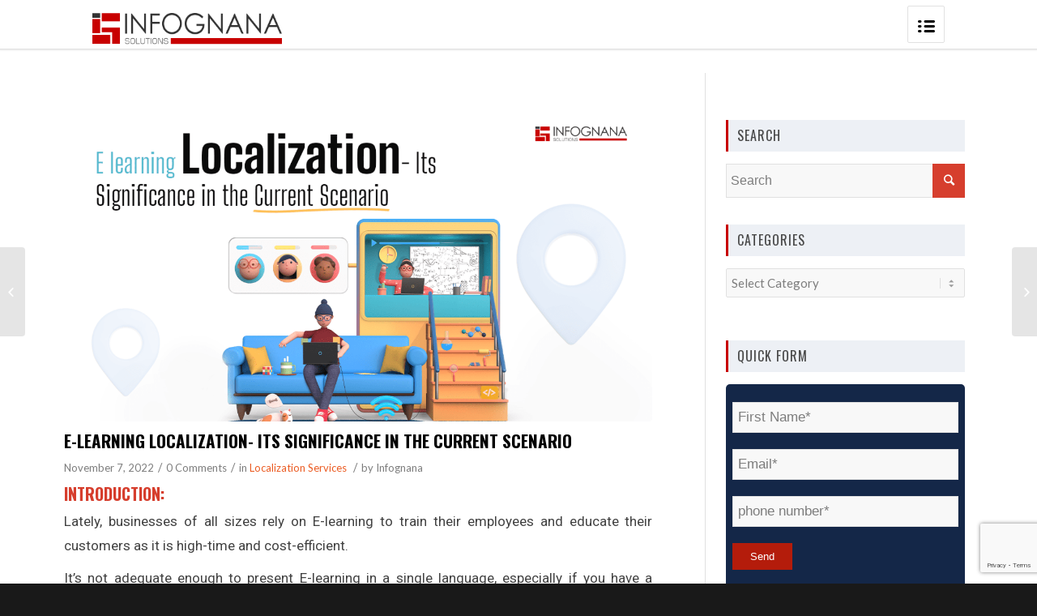

--- FILE ---
content_type: text/html; charset=UTF-8
request_url: https://www.infognana.com/e-learning-localization-its-significance-in-the-current-scenario/
body_size: 26167
content:

<!DOCTYPE html>

<html dir="ltr" lang="en-US" prefix="og: https://ogp.me/ns#" class="

html_stretched responsive av-preloader-disabled av-custom-lightbox  html_header_top html_logo_left html_main_nav_header html_menu_right html_custom html_header_sticky html_header_shrinking_disabled html_header_topbar_active html_mobile_menu_tablet html_header_searchicon html_content_align_center html_header_unstick_top_disabled html_header_stretch_disabled html_minimal_header html_minimal_header_shadow html_entry_id_10887 ">







<head>

	
	<meta name="robots" content="index, follow" />

<script>(function(w,d,s,l,i){w[l]=w[l]||[];w[l].push({'gtm.start':
new Date().getTime(),event:'gtm.js'});var f=d.getElementsByTagName(s)[0],
j=d.createElement(s),dl=l!='dataLayer'?'&l='+l:'';j.async=true;j.src=
'https://www.googletagmanager.com/gtm.js?id='+i+dl;f.parentNode.insertBefore(j,f);
})(window,document,'script','dataLayer','GTM-TTT9P5');</script>


	<meta name="viewport" content="width=device-width, initial-scale=1, maximum-scale=1">




	

	<title>E-learning Localization- Its Significance in the Current Scenario</title>

		
	<meta name="description" content="Infognana is a leading e-Learning Localization and Multilingual Desktop Publishing service provider &amp; our blog explains the significance &amp; its current scenario." />
	<meta name="robots" content="max-image-preview:large" />
	<meta name="author" content="Infognana"/>
	<meta name="keywords" content="automated e-learning translation workflow,content translation,e-learning,e-learning authoring tools,e-learning courses,e-learning deliverable,e-learning in chinese,e-learning localization,e-learning market,graphics localization,infognanasolutions,iso 9001 certified,localization,localizing e-learning content,multilingual desktop publishing,multimedia localization,subtitling,well-designed e-learning courses,localization services" />
	<link rel="canonical" href="https://www.infognana.com/e-learning-localization-its-significance-in-the-current-scenario/" />
	
		<meta property="og:locale" content="en_US" />
		<meta property="og:site_name" content="Infognana" />
		<meta property="og:type" content="article" />
		<meta property="og:title" content="E-learning Localization- Its Significance in the Current Scenario" />
		<meta property="og:description" content="Infognana is a leading e-Learning Localization and Multilingual Desktop Publishing service provider &amp; our blog explains the significance &amp; its current scenario." />
		<meta property="og:url" content="https://www.infognana.com/e-learning-localization-its-significance-in-the-current-scenario/" />
		<meta property="og:image" content="https://www.infognana.com/storage/2022/11/E-learning-Localization.png" />
		<meta property="og:image:secure_url" content="https://www.infognana.com/storage/2022/11/E-learning-Localization.png" />
		<meta property="og:image:width" content="1366" />
		<meta property="og:image:height" content="768" />
		<meta property="article:section" content="Localization Services" />
		<meta property="article:tag" content="automated e-learning translation workflow" />
		<meta property="article:tag" content="content translation" />
		<meta property="article:tag" content="e-learning" />
		<meta property="article:tag" content="e-learning authoring tools" />
		<meta property="article:tag" content="e-learning courses" />
		<meta property="article:tag" content="e-learning deliverable" />
		<meta property="article:tag" content="e-learning in chinese" />
		<meta property="article:tag" content="e-learning localization" />
		<meta property="article:tag" content="e-learning market" />
		<meta property="article:tag" content="graphics localization" />
		<meta property="article:tag" content="infognanasolutions" />
		<meta property="article:tag" content="iso 9001 certified" />
		<meta property="article:tag" content="localization" />
		<meta property="article:tag" content="localizing e-learning content" />
		<meta property="article:tag" content="multilingual desktop publishing" />
		<meta property="article:tag" content="multimedia localization" />
		<meta property="article:tag" content="subtitling" />
		<meta property="article:tag" content="well-designed e-learning courses" />
		<meta property="article:published_time" content="2022-11-07T14:31:43+00:00" />
		<meta property="article:modified_time" content="2025-08-07T10:08:49+00:00" />
		<meta property="article:publisher" content="https://www.facebook.com/InfognanaSolutions" />
		<meta name="twitter:card" content="summary_large_image" />
		<meta name="twitter:site" content="@Infognana" />
		<meta name="twitter:title" content="E-learning Localization- Its Significance in the Current Scenario" />
		<meta name="twitter:description" content="Infognana is a leading e-Learning Localization and Multilingual Desktop Publishing service provider &amp; our blog explains the significance &amp; its current scenario." />
		<meta name="twitter:creator" content="@Infognana" />
		<meta name="twitter:image" content="https://www.infognana.com/storage/2022/11/E-learning-Localization.png" />
		<meta name="twitter:label1" content="Written by" />
		<meta name="twitter:data1" content="Infognana" />
		<meta name="twitter:label2" content="Est. reading time" />
		<meta name="twitter:data2" content="6 minutes" />
		<script type="application/ld+json" class="aioseo-schema">
			{"@context":"https:\/\/schema.org","@graph":[{"@type":"BlogPosting","@id":"https:\/\/www.infognana.com\/e-learning-localization-its-significance-in-the-current-scenario\/#blogposting","name":"E-learning Localization- Its Significance in the Current Scenario","headline":"E-learning Localization- Its Significance in the Current Scenario","author":{"@id":"https:\/\/www.infognana.com\/writer\/infognana16\/#author"},"publisher":{"@id":"https:\/\/www.infognana.com\/#organization"},"image":{"@type":"ImageObject","url":"https:\/\/www.infognana.com\/storage\/2022\/11\/E-learning-Localization.png","width":1366,"height":768,"caption":"E-learning Localization"},"datePublished":"2022-11-07T20:01:43+05:30","dateModified":"2025-08-07T15:38:49+05:30","inLanguage":"en-US","mainEntityOfPage":{"@id":"https:\/\/www.infognana.com\/e-learning-localization-its-significance-in-the-current-scenario\/#webpage"},"isPartOf":{"@id":"https:\/\/www.infognana.com\/e-learning-localization-its-significance-in-the-current-scenario\/#webpage"},"articleSection":"Localization Services, Automated E-learning translation workflow, Content Translation, E-learning, E-learning authoring tools, E-Learning courses, E-Learning deliverable, E-learning in Chinese, e-learning localization, E-Learning market, Graphics Localization, Infognanasolutions, ISO 9001 certified, localization, Localizing E-learning content, multilingual desktop publishing, Multimedia Localization, Subtitling, Well-designed e-Learning courses"},{"@type":"BreadcrumbList","@id":"https:\/\/www.infognana.com\/e-learning-localization-its-significance-in-the-current-scenario\/#breadcrumblist","itemListElement":[{"@type":"ListItem","@id":"https:\/\/www.infognana.com#listItem","position":1,"name":"Home","item":"https:\/\/www.infognana.com","nextItem":{"@type":"ListItem","@id":"https:\/\/www.infognana.com\/localization-services\/#listItem","name":"Localization Services"}},{"@type":"ListItem","@id":"https:\/\/www.infognana.com\/localization-services\/#listItem","position":2,"name":"Localization Services","item":"https:\/\/www.infognana.com\/localization-services\/","nextItem":{"@type":"ListItem","@id":"https:\/\/www.infognana.com\/e-learning-localization-its-significance-in-the-current-scenario\/#listItem","name":"E-learning Localization- Its Significance in the Current Scenario"},"previousItem":{"@type":"ListItem","@id":"https:\/\/www.infognana.com#listItem","name":"Home"}},{"@type":"ListItem","@id":"https:\/\/www.infognana.com\/e-learning-localization-its-significance-in-the-current-scenario\/#listItem","position":3,"name":"E-learning Localization- Its Significance in the Current Scenario","previousItem":{"@type":"ListItem","@id":"https:\/\/www.infognana.com\/localization-services\/#listItem","name":"Localization Services"}}]},{"@type":"Organization","@id":"https:\/\/www.infognana.com\/#organization","name":"Infognana Solution","description":"Infognana","url":"https:\/\/www.infognana.com\/","telephone":"+914224021200","logo":{"@type":"ImageObject","url":"https:\/\/www.infognana.com\/storage\/2016\/08\/logo_new.png","@id":"https:\/\/www.infognana.com\/e-learning-localization-its-significance-in-the-current-scenario\/#organizationLogo","width":250,"height":80},"image":{"@id":"https:\/\/www.infognana.com\/e-learning-localization-its-significance-in-the-current-scenario\/#organizationLogo"},"sameAs":["https:\/\/www.facebook.com\/InfognanaSolutions","https:\/\/twitter.com\/Infognana","https:\/\/www.instagram.com\/infognanasolutions\/","https:\/\/www.pinterest.com\/infognana\/","https:\/\/www.youtube.com\/channel\/UClaXfFtm2UwR5IvCbOyVeSw","https:\/\/www.linkedin.com\/company\/infognana-ig-solutions\/mycompany\/"],"address":{"@id":"https:\/\/www.infognana.com\/#postaladdress","@type":"PostalAddress","streetAddress":"Module No: 002\/3, 003\/1 Ground Floor,Tidel Park Coimbatore Limited,, ELCOT-SEZ, Civil Aerodrome Post,","postalCode":"641014","addressLocality":"Coimbatore","addressRegion":"Tamil Nadu","addressCountry":"IN"}},{"@type":"Person","@id":"https:\/\/www.infognana.com\/writer\/infognana16\/#author","url":"https:\/\/www.infognana.com\/writer\/infognana16\/","name":"Infognana","image":{"@type":"ImageObject","@id":"https:\/\/www.infognana.com\/e-learning-localization-its-significance-in-the-current-scenario\/#authorImage","url":"https:\/\/secure.gravatar.com\/avatar\/dde0f965140f3fcc05e3d6dbb48a39d4?s=96&d=mm&r=g","width":96,"height":96,"caption":"Infognana"}},{"@type":"WebPage","@id":"https:\/\/www.infognana.com\/e-learning-localization-its-significance-in-the-current-scenario\/#webpage","url":"https:\/\/www.infognana.com\/e-learning-localization-its-significance-in-the-current-scenario\/","name":"E-learning Localization- Its Significance in the Current Scenario","description":"Infognana is a leading e-Learning Localization and Multilingual Desktop Publishing service provider & our blog explains the significance & its current scenario.","inLanguage":"en-US","isPartOf":{"@id":"https:\/\/www.infognana.com\/#website"},"breadcrumb":{"@id":"https:\/\/www.infognana.com\/e-learning-localization-its-significance-in-the-current-scenario\/#breadcrumblist"},"author":{"@id":"https:\/\/www.infognana.com\/writer\/infognana16\/#author"},"creator":{"@id":"https:\/\/www.infognana.com\/writer\/infognana16\/#author"},"image":{"@type":"ImageObject","url":"https:\/\/www.infognana.com\/storage\/2022\/11\/E-learning-Localization.png","@id":"https:\/\/www.infognana.com\/e-learning-localization-its-significance-in-the-current-scenario\/#mainImage","width":1366,"height":768,"caption":"E-learning Localization"},"primaryImageOfPage":{"@id":"https:\/\/www.infognana.com\/e-learning-localization-its-significance-in-the-current-scenario\/#mainImage"},"datePublished":"2022-11-07T20:01:43+05:30","dateModified":"2025-08-07T15:38:49+05:30"},{"@type":"WebSite","@id":"https:\/\/www.infognana.com\/#website","url":"https:\/\/www.infognana.com\/","name":"Infognana","description":"Infognana","inLanguage":"en-US","publisher":{"@id":"https:\/\/www.infognana.com\/#organization"}}]}
		</script>
		

<link rel='dns-prefetch' href='//use.fontawesome.com' />
<link rel="alternate" type="application/rss+xml" title="Infognana &raquo; Feed" href="https://www.infognana.com/feed/" />
<link rel="alternate" type="application/rss+xml" title="Infognana &raquo; Comments Feed" href="https://www.infognana.com/comments/feed/" />
<link rel="alternate" type="application/rss+xml" title="Infognana &raquo; E-learning Localization- Its Significance in the Current Scenario Comments Feed" href="https://www.infognana.com/e-learning-localization-its-significance-in-the-current-scenario/feed/" />


<link rel='stylesheet' id='avia-google-webfont' href='//fonts.googleapis.com/css?family=Oswald%7CLato:300,400,700' type='text/css' media='all'/> 
<script>
window._wpemojiSettings = {"baseUrl":"https:\/\/s.w.org\/images\/core\/emoji\/14.0.0\/72x72\/","ext":".png","svgUrl":"https:\/\/s.w.org\/images\/core\/emoji\/14.0.0\/svg\/","svgExt":".svg","source":{"concatemoji":"https:\/\/www.infognana.com\/lib\/js\/wp-emoji-release.min.js"}};
/*! This file is auto-generated */
!function(i,n){var o,s,e;function c(e){try{var t={supportTests:e,timestamp:(new Date).valueOf()};sessionStorage.setItem(o,JSON.stringify(t))}catch(e){}}function p(e,t,n){e.clearRect(0,0,e.canvas.width,e.canvas.height),e.fillText(t,0,0);var t=new Uint32Array(e.getImageData(0,0,e.canvas.width,e.canvas.height).data),r=(e.clearRect(0,0,e.canvas.width,e.canvas.height),e.fillText(n,0,0),new Uint32Array(e.getImageData(0,0,e.canvas.width,e.canvas.height).data));return t.every(function(e,t){return e===r[t]})}function u(e,t,n){switch(t){case"flag":return n(e,"\ud83c\udff3\ufe0f\u200d\u26a7\ufe0f","\ud83c\udff3\ufe0f\u200b\u26a7\ufe0f")?!1:!n(e,"\ud83c\uddfa\ud83c\uddf3","\ud83c\uddfa\u200b\ud83c\uddf3")&&!n(e,"\ud83c\udff4\udb40\udc67\udb40\udc62\udb40\udc65\udb40\udc6e\udb40\udc67\udb40\udc7f","\ud83c\udff4\u200b\udb40\udc67\u200b\udb40\udc62\u200b\udb40\udc65\u200b\udb40\udc6e\u200b\udb40\udc67\u200b\udb40\udc7f");case"emoji":return!n(e,"\ud83e\udef1\ud83c\udffb\u200d\ud83e\udef2\ud83c\udfff","\ud83e\udef1\ud83c\udffb\u200b\ud83e\udef2\ud83c\udfff")}return!1}function f(e,t,n){var r="undefined"!=typeof WorkerGlobalScope&&self instanceof WorkerGlobalScope?new OffscreenCanvas(300,150):i.createElement("canvas"),a=r.getContext("2d",{willReadFrequently:!0}),o=(a.textBaseline="top",a.font="600 32px Arial",{});return e.forEach(function(e){o[e]=t(a,e,n)}),o}function t(e){var t=i.createElement("script");t.src=e,t.defer=!0,i.head.appendChild(t)}"undefined"!=typeof Promise&&(o="wpEmojiSettingsSupports",s=["flag","emoji"],n.supports={everything:!0,everythingExceptFlag:!0},e=new Promise(function(e){i.addEventListener("DOMContentLoaded",e,{once:!0})}),new Promise(function(t){var n=function(){try{var e=JSON.parse(sessionStorage.getItem(o));if("object"==typeof e&&"number"==typeof e.timestamp&&(new Date).valueOf()<e.timestamp+604800&&"object"==typeof e.supportTests)return e.supportTests}catch(e){}return null}();if(!n){if("undefined"!=typeof Worker&&"undefined"!=typeof OffscreenCanvas&&"undefined"!=typeof URL&&URL.createObjectURL&&"undefined"!=typeof Blob)try{var e="postMessage("+f.toString()+"("+[JSON.stringify(s),u.toString(),p.toString()].join(",")+"));",r=new Blob([e],{type:"text/javascript"}),a=new Worker(URL.createObjectURL(r),{name:"wpTestEmojiSupports"});return void(a.onmessage=function(e){c(n=e.data),a.terminate(),t(n)})}catch(e){}c(n=f(s,u,p))}t(n)}).then(function(e){for(var t in e)n.supports[t]=e[t],n.supports.everything=n.supports.everything&&n.supports[t],"flag"!==t&&(n.supports.everythingExceptFlag=n.supports.everythingExceptFlag&&n.supports[t]);n.supports.everythingExceptFlag=n.supports.everythingExceptFlag&&!n.supports.flag,n.DOMReady=!1,n.readyCallback=function(){n.DOMReady=!0}}).then(function(){return e}).then(function(){var e;n.supports.everything||(n.readyCallback(),(e=n.source||{}).concatemoji?t(e.concatemoji):e.wpemoji&&e.twemoji&&(t(e.twemoji),t(e.wpemoji)))}))}((window,document),window._wpemojiSettings);
</script>
<style>
img.wp-smiley,
img.emoji {
	display: inline !important;
	border: none !important;
	box-shadow: none !important;
	height: 1em !important;
	width: 1em !important;
	margin: 0 0.07em !important;
	vertical-align: -0.1em !important;
	background: none !important;
	padding: 0 !important;
}
</style>
	<link rel='stylesheet' id='wp-block-library-css' href='https://www.infognana.com/lib/css/dist/block-library/style.min.css' media='all' />
<style id='classic-theme-styles-inline-css'>
/*! This file is auto-generated */
.wp-block-button__link{color:#fff;background-color:#32373c;border-radius:9999px;box-shadow:none;text-decoration:none;padding:calc(.667em + 2px) calc(1.333em + 2px);font-size:1.125em}.wp-block-file__button{background:#32373c;color:#fff;text-decoration:none}
</style>
<style id='global-styles-inline-css'>
body{--wp--preset--color--black: #000000;--wp--preset--color--cyan-bluish-gray: #abb8c3;--wp--preset--color--white: #ffffff;--wp--preset--color--pale-pink: #f78da7;--wp--preset--color--vivid-red: #cf2e2e;--wp--preset--color--luminous-vivid-orange: #ff6900;--wp--preset--color--luminous-vivid-amber: #fcb900;--wp--preset--color--light-green-cyan: #7bdcb5;--wp--preset--color--vivid-green-cyan: #00d084;--wp--preset--color--pale-cyan-blue: #8ed1fc;--wp--preset--color--vivid-cyan-blue: #0693e3;--wp--preset--color--vivid-purple: #9b51e0;--wp--preset--gradient--vivid-cyan-blue-to-vivid-purple: linear-gradient(135deg,rgba(6,147,227,1) 0%,rgb(155,81,224) 100%);--wp--preset--gradient--light-green-cyan-to-vivid-green-cyan: linear-gradient(135deg,rgb(122,220,180) 0%,rgb(0,208,130) 100%);--wp--preset--gradient--luminous-vivid-amber-to-luminous-vivid-orange: linear-gradient(135deg,rgba(252,185,0,1) 0%,rgba(255,105,0,1) 100%);--wp--preset--gradient--luminous-vivid-orange-to-vivid-red: linear-gradient(135deg,rgba(255,105,0,1) 0%,rgb(207,46,46) 100%);--wp--preset--gradient--very-light-gray-to-cyan-bluish-gray: linear-gradient(135deg,rgb(238,238,238) 0%,rgb(169,184,195) 100%);--wp--preset--gradient--cool-to-warm-spectrum: linear-gradient(135deg,rgb(74,234,220) 0%,rgb(151,120,209) 20%,rgb(207,42,186) 40%,rgb(238,44,130) 60%,rgb(251,105,98) 80%,rgb(254,248,76) 100%);--wp--preset--gradient--blush-light-purple: linear-gradient(135deg,rgb(255,206,236) 0%,rgb(152,150,240) 100%);--wp--preset--gradient--blush-bordeaux: linear-gradient(135deg,rgb(254,205,165) 0%,rgb(254,45,45) 50%,rgb(107,0,62) 100%);--wp--preset--gradient--luminous-dusk: linear-gradient(135deg,rgb(255,203,112) 0%,rgb(199,81,192) 50%,rgb(65,88,208) 100%);--wp--preset--gradient--pale-ocean: linear-gradient(135deg,rgb(255,245,203) 0%,rgb(182,227,212) 50%,rgb(51,167,181) 100%);--wp--preset--gradient--electric-grass: linear-gradient(135deg,rgb(202,248,128) 0%,rgb(113,206,126) 100%);--wp--preset--gradient--midnight: linear-gradient(135deg,rgb(2,3,129) 0%,rgb(40,116,252) 100%);--wp--preset--font-size--small: 13px;--wp--preset--font-size--medium: 20px;--wp--preset--font-size--large: 36px;--wp--preset--font-size--x-large: 42px;--wp--preset--spacing--20: 0.44rem;--wp--preset--spacing--30: 0.67rem;--wp--preset--spacing--40: 1rem;--wp--preset--spacing--50: 1.5rem;--wp--preset--spacing--60: 2.25rem;--wp--preset--spacing--70: 3.38rem;--wp--preset--spacing--80: 5.06rem;--wp--preset--shadow--natural: 6px 6px 9px rgba(0, 0, 0, 0.2);--wp--preset--shadow--deep: 12px 12px 50px rgba(0, 0, 0, 0.4);--wp--preset--shadow--sharp: 6px 6px 0px rgba(0, 0, 0, 0.2);--wp--preset--shadow--outlined: 6px 6px 0px -3px rgba(255, 255, 255, 1), 6px 6px rgba(0, 0, 0, 1);--wp--preset--shadow--crisp: 6px 6px 0px rgba(0, 0, 0, 1);}:where(.is-layout-flex){gap: 0.5em;}:where(.is-layout-grid){gap: 0.5em;}body .is-layout-flow > .alignleft{float: left;margin-inline-start: 0;margin-inline-end: 2em;}body .is-layout-flow > .alignright{float: right;margin-inline-start: 2em;margin-inline-end: 0;}body .is-layout-flow > .aligncenter{margin-left: auto !important;margin-right: auto !important;}body .is-layout-constrained > .alignleft{float: left;margin-inline-start: 0;margin-inline-end: 2em;}body .is-layout-constrained > .alignright{float: right;margin-inline-start: 2em;margin-inline-end: 0;}body .is-layout-constrained > .aligncenter{margin-left: auto !important;margin-right: auto !important;}body .is-layout-constrained > :where(:not(.alignleft):not(.alignright):not(.alignfull)){max-width: var(--wp--style--global--content-size);margin-left: auto !important;margin-right: auto !important;}body .is-layout-constrained > .alignwide{max-width: var(--wp--style--global--wide-size);}body .is-layout-flex{display: flex;}body .is-layout-flex{flex-wrap: wrap;align-items: center;}body .is-layout-flex > *{margin: 0;}body .is-layout-grid{display: grid;}body .is-layout-grid > *{margin: 0;}:where(.wp-block-columns.is-layout-flex){gap: 2em;}:where(.wp-block-columns.is-layout-grid){gap: 2em;}:where(.wp-block-post-template.is-layout-flex){gap: 1.25em;}:where(.wp-block-post-template.is-layout-grid){gap: 1.25em;}.has-black-color{color: var(--wp--preset--color--black) !important;}.has-cyan-bluish-gray-color{color: var(--wp--preset--color--cyan-bluish-gray) !important;}.has-white-color{color: var(--wp--preset--color--white) !important;}.has-pale-pink-color{color: var(--wp--preset--color--pale-pink) !important;}.has-vivid-red-color{color: var(--wp--preset--color--vivid-red) !important;}.has-luminous-vivid-orange-color{color: var(--wp--preset--color--luminous-vivid-orange) !important;}.has-luminous-vivid-amber-color{color: var(--wp--preset--color--luminous-vivid-amber) !important;}.has-light-green-cyan-color{color: var(--wp--preset--color--light-green-cyan) !important;}.has-vivid-green-cyan-color{color: var(--wp--preset--color--vivid-green-cyan) !important;}.has-pale-cyan-blue-color{color: var(--wp--preset--color--pale-cyan-blue) !important;}.has-vivid-cyan-blue-color{color: var(--wp--preset--color--vivid-cyan-blue) !important;}.has-vivid-purple-color{color: var(--wp--preset--color--vivid-purple) !important;}.has-black-background-color{background-color: var(--wp--preset--color--black) !important;}.has-cyan-bluish-gray-background-color{background-color: var(--wp--preset--color--cyan-bluish-gray) !important;}.has-white-background-color{background-color: var(--wp--preset--color--white) !important;}.has-pale-pink-background-color{background-color: var(--wp--preset--color--pale-pink) !important;}.has-vivid-red-background-color{background-color: var(--wp--preset--color--vivid-red) !important;}.has-luminous-vivid-orange-background-color{background-color: var(--wp--preset--color--luminous-vivid-orange) !important;}.has-luminous-vivid-amber-background-color{background-color: var(--wp--preset--color--luminous-vivid-amber) !important;}.has-light-green-cyan-background-color{background-color: var(--wp--preset--color--light-green-cyan) !important;}.has-vivid-green-cyan-background-color{background-color: var(--wp--preset--color--vivid-green-cyan) !important;}.has-pale-cyan-blue-background-color{background-color: var(--wp--preset--color--pale-cyan-blue) !important;}.has-vivid-cyan-blue-background-color{background-color: var(--wp--preset--color--vivid-cyan-blue) !important;}.has-vivid-purple-background-color{background-color: var(--wp--preset--color--vivid-purple) !important;}.has-black-border-color{border-color: var(--wp--preset--color--black) !important;}.has-cyan-bluish-gray-border-color{border-color: var(--wp--preset--color--cyan-bluish-gray) !important;}.has-white-border-color{border-color: var(--wp--preset--color--white) !important;}.has-pale-pink-border-color{border-color: var(--wp--preset--color--pale-pink) !important;}.has-vivid-red-border-color{border-color: var(--wp--preset--color--vivid-red) !important;}.has-luminous-vivid-orange-border-color{border-color: var(--wp--preset--color--luminous-vivid-orange) !important;}.has-luminous-vivid-amber-border-color{border-color: var(--wp--preset--color--luminous-vivid-amber) !important;}.has-light-green-cyan-border-color{border-color: var(--wp--preset--color--light-green-cyan) !important;}.has-vivid-green-cyan-border-color{border-color: var(--wp--preset--color--vivid-green-cyan) !important;}.has-pale-cyan-blue-border-color{border-color: var(--wp--preset--color--pale-cyan-blue) !important;}.has-vivid-cyan-blue-border-color{border-color: var(--wp--preset--color--vivid-cyan-blue) !important;}.has-vivid-purple-border-color{border-color: var(--wp--preset--color--vivid-purple) !important;}.has-vivid-cyan-blue-to-vivid-purple-gradient-background{background: var(--wp--preset--gradient--vivid-cyan-blue-to-vivid-purple) !important;}.has-light-green-cyan-to-vivid-green-cyan-gradient-background{background: var(--wp--preset--gradient--light-green-cyan-to-vivid-green-cyan) !important;}.has-luminous-vivid-amber-to-luminous-vivid-orange-gradient-background{background: var(--wp--preset--gradient--luminous-vivid-amber-to-luminous-vivid-orange) !important;}.has-luminous-vivid-orange-to-vivid-red-gradient-background{background: var(--wp--preset--gradient--luminous-vivid-orange-to-vivid-red) !important;}.has-very-light-gray-to-cyan-bluish-gray-gradient-background{background: var(--wp--preset--gradient--very-light-gray-to-cyan-bluish-gray) !important;}.has-cool-to-warm-spectrum-gradient-background{background: var(--wp--preset--gradient--cool-to-warm-spectrum) !important;}.has-blush-light-purple-gradient-background{background: var(--wp--preset--gradient--blush-light-purple) !important;}.has-blush-bordeaux-gradient-background{background: var(--wp--preset--gradient--blush-bordeaux) !important;}.has-luminous-dusk-gradient-background{background: var(--wp--preset--gradient--luminous-dusk) !important;}.has-pale-ocean-gradient-background{background: var(--wp--preset--gradient--pale-ocean) !important;}.has-electric-grass-gradient-background{background: var(--wp--preset--gradient--electric-grass) !important;}.has-midnight-gradient-background{background: var(--wp--preset--gradient--midnight) !important;}.has-small-font-size{font-size: var(--wp--preset--font-size--small) !important;}.has-medium-font-size{font-size: var(--wp--preset--font-size--medium) !important;}.has-large-font-size{font-size: var(--wp--preset--font-size--large) !important;}.has-x-large-font-size{font-size: var(--wp--preset--font-size--x-large) !important;}
.wp-block-navigation a:where(:not(.wp-element-button)){color: inherit;}
:where(.wp-block-post-template.is-layout-flex){gap: 1.25em;}:where(.wp-block-post-template.is-layout-grid){gap: 1.25em;}
:where(.wp-block-columns.is-layout-flex){gap: 2em;}:where(.wp-block-columns.is-layout-grid){gap: 2em;}
.wp-block-pullquote{font-size: 1.5em;line-height: 1.6;}
</style>
<link rel='stylesheet' id='client-scroller-widget-css' href='https://www.infognana.com/core/modules/d6253826f2/css/client-scroller-widget.css' media='all' />
<link rel='stylesheet' id='client-scroller-widget-nivo-slider-css' href='https://www.infognana.com/core/modules/d6253826f2/nivo-slider/nivo-slider.css' media='all' />
<link rel='stylesheet' id='contact-form-7-css' href='https://www.infognana.com/core/modules/8516d2654f/includes/css/styles.css' media='all' />
<link rel='stylesheet' id='nbcpf-intlTelInput-style-css' href='https://www.infognana.com/core/modules/country-phone-field-contact-form-7/assets/css/intlTelInput.min.css' media='all' />
<link rel='stylesheet' id='nbcpf-countryFlag-style-css' href='https://www.infognana.com/core/modules/country-phone-field-contact-form-7/assets/css/countrySelect.min.css' media='all' />
<link rel='stylesheet' id='email-subscribers-css' href='https://www.infognana.com/core/modules/488d0f78b8/lite/public/css/email-subscribers-public.css' media='all' />
<link rel='stylesheet' id='math-captcha-frontend-css' href='https://www.infognana.com/core/modules/wp-advanced-math-captcha/css/frontend.css' media='all' />
<link rel='stylesheet' id='spam-protect-for-contact-form7-css' href='https://www.infognana.com/core/modules/wp-contact-form-7-spam-blocker/frontend/css/spam-protect-for-contact-form7.css' media='all' />
<link rel='stylesheet' id='owl.carousel.style-css' href='https://www.infognana.com/core/modules/3ac9123188/owl.carousel/assets/owl.carousel.css' media='all' />
<link rel='stylesheet' id='wpcf7-redirect-script-frontend-css' href='https://www.infognana.com/core/modules/6c4729061e/build/css/wpcf7-redirect-frontend.min.css' media='all' />
<link rel='stylesheet' id='avia-grid-css' href='https://www.infognana.com/core/views/c7f8168986/css/grid.css' media='all' />
<link rel='stylesheet' id='avia-base-css' href='https://www.infognana.com/core/views/c7f8168986/css/base.css' media='all' />
<link rel='stylesheet' id='avia-layout-css' href='https://www.infognana.com/core/views/c7f8168986/css/layout.css' media='all' />
<link rel='stylesheet' id='avia-scs-css' href='https://www.infognana.com/core/views/c7f8168986/css/shortcodes.css' media='all' />
<link rel='stylesheet' id='avia-popup-css-css' href='https://www.infognana.com/core/views/c7f8168986/js/aviapopup/magnific-popup.css' media='screen' />
<link rel='stylesheet' id='avia-media-css' href='https://www.infognana.com/core/views/c7f8168986/js/mediaelement/skin-1/mediaelementplayer.css' media='screen' />
<link rel='stylesheet' id='avia-print-css' href='https://www.infognana.com/core/views/c7f8168986/css/print.css' media='print' />
<link rel='stylesheet' id='avia-dynamic-css' href='https://www.infognana.com/storage/dynamic_avia/infognana.css' media='all' />
<link rel='stylesheet' id='avia-custom-css' href='https://www.infognana.com/core/views/c7f8168986/css/custom.css' media='all' />
<link rel='stylesheet' id='elementor-icons-ekiticons-css' href='https://www.infognana.com/core/modules/ee3d367a9e/modules/elementskit-icon-pack/assets/css/ekiticons.css' media='all' />
<link rel='stylesheet' id='bfa-font-awesome-css' href='https://use.fontawesome.com/releases/v5.15.4/css/all.css' media='all' />
<link rel='stylesheet' id='bfa-font-awesome-v4-shim-css' href='https://use.fontawesome.com/releases/v5.15.4/css/v4-shims.css' media='all' />
<style id='bfa-font-awesome-v4-shim-inline-css'>

			@font-face {
				font-family: 'FontAwesome';
				src: url('https://use.fontawesome.com/releases/v5.15.4/webfonts/fa-brands-400.eot'),
				url('https://use.fontawesome.com/releases/v5.15.4/webfonts/fa-brands-400.eot?#iefix') format('embedded-opentype'),
				url('https://use.fontawesome.com/releases/v5.15.4/webfonts/fa-brands-400.woff2') format('woff2'),
				url('https://use.fontawesome.com/releases/v5.15.4/webfonts/fa-brands-400.woff') format('woff'),
				url('https://use.fontawesome.com/releases/v5.15.4/webfonts/fa-brands-400.ttf') format('truetype'),
				url('https://use.fontawesome.com/releases/v5.15.4/webfonts/fa-brands-400.svg#fontawesome') format('svg');
			}

			@font-face {
				font-family: 'FontAwesome';
				src: url('https://use.fontawesome.com/releases/v5.15.4/webfonts/fa-solid-900.eot'),
				url('https://use.fontawesome.com/releases/v5.15.4/webfonts/fa-solid-900.eot?#iefix') format('embedded-opentype'),
				url('https://use.fontawesome.com/releases/v5.15.4/webfonts/fa-solid-900.woff2') format('woff2'),
				url('https://use.fontawesome.com/releases/v5.15.4/webfonts/fa-solid-900.woff') format('woff'),
				url('https://use.fontawesome.com/releases/v5.15.4/webfonts/fa-solid-900.ttf') format('truetype'),
				url('https://use.fontawesome.com/releases/v5.15.4/webfonts/fa-solid-900.svg#fontawesome') format('svg');
			}

			@font-face {
				font-family: 'FontAwesome';
				src: url('https://use.fontawesome.com/releases/v5.15.4/webfonts/fa-regular-400.eot'),
				url('https://use.fontawesome.com/releases/v5.15.4/webfonts/fa-regular-400.eot?#iefix') format('embedded-opentype'),
				url('https://use.fontawesome.com/releases/v5.15.4/webfonts/fa-regular-400.woff2') format('woff2'),
				url('https://use.fontawesome.com/releases/v5.15.4/webfonts/fa-regular-400.woff') format('woff'),
				url('https://use.fontawesome.com/releases/v5.15.4/webfonts/fa-regular-400.ttf') format('truetype'),
				url('https://use.fontawesome.com/releases/v5.15.4/webfonts/fa-regular-400.svg#fontawesome') format('svg');
				unicode-range: U+F004-F005,U+F007,U+F017,U+F022,U+F024,U+F02E,U+F03E,U+F044,U+F057-F059,U+F06E,U+F070,U+F075,U+F07B-F07C,U+F080,U+F086,U+F089,U+F094,U+F09D,U+F0A0,U+F0A4-F0A7,U+F0C5,U+F0C7-F0C8,U+F0E0,U+F0EB,U+F0F3,U+F0F8,U+F0FE,U+F111,U+F118-F11A,U+F11C,U+F133,U+F144,U+F146,U+F14A,U+F14D-F14E,U+F150-F152,U+F15B-F15C,U+F164-F165,U+F185-F186,U+F191-F192,U+F1AD,U+F1C1-F1C9,U+F1CD,U+F1D8,U+F1E3,U+F1EA,U+F1F6,U+F1F9,U+F20A,U+F247-F249,U+F24D,U+F254-F25B,U+F25D,U+F267,U+F271-F274,U+F279,U+F28B,U+F28D,U+F2B5-F2B6,U+F2B9,U+F2BB,U+F2BD,U+F2C1-F2C2,U+F2D0,U+F2D2,U+F2DC,U+F2ED,U+F328,U+F358-F35B,U+F3A5,U+F3D1,U+F410,U+F4AD;
			}
		
</style>
<link rel='stylesheet' id='ekit-widget-styles-css' href='https://www.infognana.com/core/modules/ee3d367a9e/widgets/init/assets/css/widget-styles.css' media='all' />
<link rel='stylesheet' id='ekit-responsive-css' href='https://www.infognana.com/core/modules/ee3d367a9e/widgets/init/assets/css/responsive.css' media='all' />
<script src="https://www.infognana.com/lib/js/jquery/jquery.min.js" id="jquery-core-js"></script>
<script src="https://www.infognana.com/lib/js/jquery/jquery-migrate.min.js" id="jquery-migrate-js"></script>
<script src="https://www.infognana.com/core/modules/d6253826f2/js/client-scroller-widget.js" id="client-scroller-widget-js"></script>
<script src="https://www.infognana.com/core/modules/d6253826f2/nivo-slider/jquery.nivo.slider.pack.js" id="client-scroller-widget-nivo-slider-js"></script>
<script src="https://www.infognana.com/core/modules/stop-user-enumeration/frontend/js/frontend.js" id="stop-user-enumeration-js" defer data-wp-strategy="defer"></script>
<script src="https://www.infognana.com/core/modules/wp-contact-form-7-spam-blocker/frontend/js/spam-protect-for-contact-form7.js" id="spam-protect-for-contact-form7-js"></script>
<script src="https://www.infognana.com/core/views/c7f8168986/js/avia-compat.js" id="avia-compat-js"></script>
<script></script><link rel='shortlink' href='https://www.infognana.com/?p=10887' />
<link rel="alternate" type="application/json+oembed" href="https://www.infognana.com/wp-json/oembed/1.0/embed?url=https%3A%2F%2Fwww.infognana.com%2Fe-learning-localization-its-significance-in-the-current-scenario%2F" />
<link rel="alternate" type="text/xml+oembed" href="https://www.infognana.com/wp-json/oembed/1.0/embed?url=https%3A%2F%2Fwww.infognana.com%2Fe-learning-localization-its-significance-in-the-current-scenario%2F&#038;format=xml" />

<script></script>
<script src="https://analytics.ahrefs.com/analytics.js" data-key="4SGIRt+QrmoQQWfU7hN0tg" async></script>


			<meta name="keywords" content="E-learning, E-learning localization, Localization, Localizing E-learning content, E-learning in Chinese, Well-designed e-Learning courses, Well-designed e-Learning courses, E-Learning deliverable, E-Learning courses, Content Translation, Subtitling, Multimedia Localization, Multilingual Desktop Publishing, Graphics Localization, E-learning authoring tools, Automated E-learning translation workflow">
			


<script type="application/ld+json">[{"@context":"http:\/\/schema.org\/","@type":"WPHeader","url":"https:\/\/www.infognana.com\/e-learning-localization-its-significance-in-the-current-scenario\/","headline":"E-learning Localization- Its Significance in the Current Scenario","description":"Introduction: Lately, businesses of all sizes rely on E-learning to train their employees and educate their customers as..."},{"@context":"http:\/\/schema.org\/","@type":"WPFooter","url":"https:\/\/www.infognana.com\/e-learning-localization-its-significance-in-the-current-scenario\/","headline":"E-learning Localization- Its Significance in the Current Scenario","description":"Introduction: Lately, businesses of all sizes rely on E-learning to train their employees and educate their customers as...","copyrightYear":"2022"}]</script>




<script type="application/ld+json">{"@context":"https:\/\/schema.org\/","@type":"BlogPosting","mainEntityOfPage":{"@type":"WebPage","@id":"https:\/\/www.infognana.com\/e-learning-localization-its-significance-in-the-current-scenario\/"},"url":"https:\/\/www.infognana.com\/e-learning-localization-its-significance-in-the-current-scenario\/","headline":"E-learning Localization- Its Significance in the Current Scenario","datePublished":"2022-11-07T20:01:43+05:30","dateModified":"2025-08-07T15:38:49+05:30","publisher":{"@type":"Organization","@id":"https:\/\/www.infognana.com\/#organization","name":"Infognana Solutions","logo":{"@type":"ImageObject","url":"https:\/\/www.infognana.com\/storage\/2016\/02\/ig-solutions.png","width":600,"height":60}},"image":{"@type":"ImageObject","url":"https:\/\/www.infognana.com\/storage\/2022\/11\/E-learning-Localization.png","width":1366,"height":768},"articleSection":"Localization Services","keywords":"Automated E-learning translation workflow, Content Translation, E-learning, E-learning authoring tools, E-Learning courses, E-Learning deliverable, E-learning in Chinese, e-learning localization, E-Learning market, Graphics Localization, Infognanasolutions, ISO 9001 certified, localization, Localizing E-learning content, multilingual desktop publishing, Multimedia Localization, Subtitling, Well-designed e-Learning courses","description":"Introduction: Lately, businesses of all sizes rely on E-learning to train their employees and educate their customers as it is high-time and cost-efficient. It’s not adequate enough to present E-learning in a single language, especially if you have a global presence. Localization ensures that this valuable content is made","author":{"@type":"Person","name":"Infognana","url":"https:\/\/www.infognana.com\/writer\/infognana16\/","description":"Infognana solutions is a leading software development company specialized in web development, SEO services, BPO services, data entry, mobile application development, web designing located in Texas, USA.","image":{"@type":"ImageObject","url":"https:\/\/secure.gravatar.com\/avatar\/dde0f965140f3fcc05e3d6dbb48a39d4?s=96&d=mm&r=g","height":96,"width":96},"sameAs":["https:\/\/infognana.com\/","https:\/\/www.facebook.com\/InfognanaSolutions\/","https:\/\/twitter.com\/https:\/\/twitter.com\/Infognana","https:\/\/www.linkedin.com\/company\/infognana-ig-solutions","https:\/\/www.pinterest.com\/infognana\/"]}}</script>

<script>var wp_posts_carousel_url="https://www.infognana.com/core/modules/3ac9123188/";</script><link rel="profile" href="http://gmpg.org/xfn/11" />
<link rel="alternate" type="application/rss+xml" title="Infognana RSS2 Feed" href="https://www.infognana.com/feed/" />


<style type='text/css' media='screen'>
 #top #header_main > .container, #top #header_main > .container .main_menu ul:first-child > li > a, #top #header_main #menu-item-shop .cart_dropdown_link{ height:60px; line-height: 60px; }
 .html_top_nav_header .av-logo-container{ height:60px;  }
 .html_header_top.html_header_sticky #top #wrap_all #main{ padding-top:90px; } 
</style>
<!--[if lt IE 9]><script src="https://www.infognana.com/core/views/c7f8168986/js/html5shiv.js"></script><![endif]-->
<link rel="icon" href="https://www.infognana.com/storage/2017/02/infognana_favicon.png" type="image/png">





<script type="application/ld+json">{
    "@context": "http://schema.org",
    "@type": "BreadcrumbList",
    "itemListElement": [
        {
            "@type": "ListItem",
            "position": 1,
            "item": {
                "@id": "https://www.infognana.com",
                "name": "Home"
            }
        },
        {
            "@type": "ListItem",
            "position": 2,
            "item": {
                "@id": "https://www.infognana.com/blog/",
                "name": "Blog"
            }
        },
        {
            "@type": "ListItem",
            "position": 3,
            "item": {
                "@id": "https://www.infognana.com/e-learning-localization-its-significance-in-the-current-scenario/",
                "name": "E-learning Localization- Its Significance in the Current Scenario",
                "image": "https://www.infognana.com/storage/2022/11/E-learning-Localization.png"
            }
        }
    ]
}</script>

		<style id="wp-custom-css">
			.logo{
    padding-top: 16px !important;
}


@media screen and (min-width: 992px) {
.av-masonry-offset2{
    margin-left: 19.90%;
}
}

.single_toggle{
	    opacity: 80%;
    color: white;
}
#cus-style{
	padding:0px !important;
}
#cus-space{
	padding-bottom: 18px !important;
}
#retail-img{
	padding-top: 87px;
	padding-bottom: 87px;
}

}
.wpcf7-form-control .wpcf7-submit{
	background-color: black !important;
}
input.wpcf7-form-control.wpcf7-submit:hover {
background-color: grey;
color: white;
}
input.wpcf7-form-control.wpcf7-submit {
background-color: #b41c0b;
color: white;
}
#cus-image{
	margin-top:-50px !important;
}

#cus-para{
	padding-top: 40px!important;
}
.toggler
{
	color: black !important;
}
.toggle_icon
{
	background-color: black !important;
}

.hero-bg-rotator{
	display:none !important;
}
#footer{
	display:none
}
.home #header_main {
	opacity: 1 !important;
	display: initial !important;
}
.entry-content-wrapper clearfix
{
	padding-top:67 !important;
}
.post-entry .post-entry-type-page .post-entry-330{
	display:none !important;
}

#top #wrap_all .av-inherit-size .av-special-heading-tag{
	padding-top:41px !important;
}
#attachment_12730
{
	padding-top:20px;
}
.slide-entry-wrap .post-entry-13187
{
	display:none!important;
}



.slide-entry-wrap .post-entry-13188{
	display:none!important;
}


.slide-entry-wrap .post-entry-13135{
	display:none!important;
}		</style>
		



<noscript><style> .wpb_animate_when_almost_visible { opacity: 1; }</style></noscript><style type='text/css'>
@font-face {font-family: 'entypo-fontello'; font-weight: normal; font-style: normal;
src: url('https://www.infognana.com/core/views/c7f8168986/config-templatebuilder/avia-template-builder/assets/fonts/entypo-fontello.eot?v=3');
src: url('https://www.infognana.com/core/views/c7f8168986/config-templatebuilder/avia-template-builder/assets/fonts/entypo-fontello.eot?v=3#iefix') format('embedded-opentype'), 
url('https://www.infognana.com/core/views/c7f8168986/config-templatebuilder/avia-template-builder/assets/fonts/entypo-fontello.woff?v=3') format('woff'), 
url('https://www.infognana.com/core/views/c7f8168986/config-templatebuilder/avia-template-builder/assets/fonts/entypo-fontello.ttf?v=3') format('truetype'), 
url('https://www.infognana.com/core/views/c7f8168986/config-templatebuilder/avia-template-builder/assets/fonts/entypo-fontello.svg?v=3#entypo-fontello') format('svg');
} #top .avia-font-entypo-fontello, body .avia-font-entypo-fontello, html body [data-av_iconfont='entypo-fontello']:before{ font-family: 'entypo-fontello'; }

@font-face {font-family: 'flaticon-sports'; font-weight: normal; font-style: normal;
src: url('https://www.infognana.com/storage/avia_fonts/flaticon-sports/flaticon-sports.eot');
src: url('https://www.infognana.com/storage/avia_fonts/flaticon-sports/flaticon-sports.eot?#iefix') format('embedded-opentype'), 
url('https://www.infognana.com/storage/avia_fonts/flaticon-sports/flaticon-sports.woff') format('woff'), 
url('https://www.infognana.com/storage/avia_fonts/flaticon-sports/flaticon-sports.ttf') format('truetype'), 
url('https://www.infognana.com/storage/avia_fonts/flaticon-sports/flaticon-sports.svg#flaticon-sports') format('svg');
} #top .avia-font-flaticon-sports, body .avia-font-flaticon-sports, html body [data-av_iconfont='flaticon-sports']:before{ font-family: 'flaticon-sports'; }
</style>	<link href="https://fonts.googleapis.com/css?family=Roboto:100,100i,300,300i,400,400i,500,500i,700,700i,900,900i" rel="stylesheet">

	<script src="https://ajax.googleapis.com/ajax/libs/jquery/1.11.1/jquery.min.js"></script>
<script>
$(document).ready(function(){
	//toggle the componenet with class accordion_body
	$(".collapsible_head ").click(function(){
		
		//if ($('.collapsible_content').is(':visible')) {
			$(".collapsible_content").slideUp(350);
		console.log($(this).next(".collapsible_content").is(':visible'));
			$(".plusminus").text('+');
			$(".collapsible_head ").removeClass( "coll-active" );
		$(this).scrollTop(100);
		//}
		//else{
		if($(this).next(".collapsible_content").is(':visible')==false){
			$(this).next(".collapsible_content").slideDown(350); 
			$(this).children(".plusminus").text('-');
			$(this).addClass( "coll-active" );
			
		}
			//}
	
	});
});
	 $(document).ready(function(){
	
	$('ul.tabs li').click(function(){
	
		var tab_id = $(this).attr('data-tab');
		$('ul.tabs li').removeClass('current');
		$('.tab-content').removeClass('current');

		$(this).addClass('current');
		$("#"+tab_id).addClass('current');
	});

}) ;
</script>

	

	<script>
		$( document ).ready( function () {
			

			$( '#menu-topscrollmenu a[href^="#"]' ).click( function () {

				var target = $( this.hash );

				if ( target.length == 0 ) target = $( 'a[name="' + this.hash.substr( 1 ) + '"]' );



				if ( target.length == 0 ) target = $( 'html' );

				$( 'html, body' ).animate( {

					scrollTop: target.offset().top - 102

				}, 1500 );

				return false;

			} );

		} );



		$( document ).ready( function () {

			$( '#our_title_but .avia-button-wrap a[href^="#"]' ).click( function () {

				var target = $( this.hash );

				if ( target.length == 0 ) target = $( 'a[name="' + this.hash.substr( 1 ) + '"]' );



				if ( target.length == 0 ) target = $( 'html' );

				$( 'html, body' ).animate( {

					scrollTop: target.offset().top - 150

				}, 1500 );

				return false;

			} );

		} );
	</script>




        <link href="https://fonts.googleapis.com/css2?family=Oswald:wght@200;300;400;500;600;700&display=swap" rel="stylesheet"> 
	
	<link rel="stylesheet" type="text/css" href="https://www.infognana.com/core/views/c7f8168986/style_new.css">

	<link rel="stylesheet" type="text/css" href="https://www.infognana.com/core/views/c7f8168986/loc-style.css">

	<script type="text/jscript">
		$( window ).on( 'scroll', function () {



			var scroll = $( window ).scrollTop();







			if ( scroll >= 380 ) {



				$( "#header" ).addClass( "darkHeader" );



			} else {



				$( "#header" ).removeClass( "darkHeader" );



			}



		} );
	</script>

	<script>
		$( document ).ready( function () {

			$( '#nav_menu-2 li a[href^="#"]' ).click( function () {

				var target = $( this.hash );

				if ( target.length == 0 ) target = $( 'a[name="' + this.hash.substr( 1 ) + '"]' );



				if ( target.length == 0 ) target = $( 'html' );

				$( 'html, body' ).animate( {

					scrollTop: target.offset().top - 80

				}, 1600 );

				return false;

			} );

		} );
	</script>



	<script src="https://www.infognana.com/core/views/c7f8168986/js/jquery.carouFredSel-6.0.4-packed.js" type="text/javascript"></script>


	

	<script type="text/javascript">
		$( function () {







			$( '#carousel ul' ).carouFredSel( {



				direction: "up",



				prev: '#prev',



				next: '#next',



				pagination: "#pager",



				scroll: 1000



			} );








		} );
	</script>

	<script type="application/ld+json">
		{
			"@context": "http://schema.org/",

			"@type": "Organization",

			"name": "Infognana Solutions",

			"url": "https://www.infognana.com/",

			"sameAs": [ "https://business.facebook.com/InfognanaSolutions",

				"https://www.linkedin.com/company/infognana-ig-solutions/",

				"https://www.pinterest.com/infognana",
				"https://www.instagram.com/infognana"
			]

		}
	</script>
	<meta name="ahrefs-site-verification" content="ee978a49fd18b96ee9d2579830206f88165c418689b295093c4043edf63c562c">	

	<script type="text/javascript">
		$( document ).ready( function () {
			//$('#testimonial_slider_3')

			$('#testimonial_slider_3 .testimonial_quote:parent').each(function () {
    $(this).insertBefore($(this).prev('#testimonial_slider_3 .testimonial_by_wrap'));
});


		});
	</script>
	
	

<script>
!function(f,b,e,v,n,t,s)
{if(f.fbq)return;n=f.fbq=function(){n.callMethod?
n.callMethod.apply(n,arguments):n.queue.push(arguments)};
if(!f._fbq)f._fbq=n;n.push=n;n.loaded=!0;n.version='2.0';
n.queue=[];t=b.createElement(e);t.async=!0;
t.src=v;s=b.getElementsByTagName(e)[0];
s.parentNode.insertBefore(t,s)}(window, document,'script',
'https://connect.facebook.net/en_US/fbevents.js');
fbq('init', '410533852749942');
fbq('track', 'PageView');
</script>
<noscript><img height="1" width="1" style="display:none"
src="https://www.facebook.com/tr?id=410533852749942&ev=PageView&noscript=1"
/></noscript>

	
	
	
</head>









<body id="top" class="post-template-default single single-post postid-10887 single-format-standard stretched oswald lato  wpb-js-composer js-comp-ver-7.0 vc_responsive elementor-default elementor-kit-11640" itemscope="itemscope" itemtype="https://schema.org/WebPage" >

	
<noscript><iframe src="https://www.googletagmanager.com/ns.html?id=GTM-TTT9P5"
height="0" width="0" style="display:none;visibility:hidden"></iframe></noscript>




	<div id="wrap_all">



		






		
<header id='header' class='all_colors header_color light_bg_color  av_header_top av_logo_left av_main_nav_header av_menu_right av_custom av_header_sticky av_header_shrinking_disabled av_header_stretch_disabled av_mobile_menu_tablet av_header_searchicon av_header_unstick_top_disabled av_seperator_big_border av_minimal_header av_minimal_header_shadow av_bottom_nav_disabled  av_alternate_logo_active'  role="banner" itemscope="itemscope" itemtype="https://schema.org/WPHeader" >

<a id="advanced_menu_toggle" href="#" aria-hidden='true' data-av_icon='' data-av_iconfont='entypo-fontello'></a><a id="advanced_menu_hide" href="#" 	aria-hidden='true' data-av_icon='' data-av_iconfont='entypo-fontello'></a>		<div id='header_meta' class='container_wrap container_wrap_meta  av_icon_active_main av_phone_active_left av_extra_header_active av_entry_id_10887'>
		
			      <div class='container'>
			      <div class='phone-info '><span>+91 (422) 232-0067</span></div>			      </div>
		</div>

		<div  id='header_main' class='container_wrap container_wrap_logo'>
	
        <div class='container av-logo-container'><div class='inner-container'><strong class='logo'><a href='https://www.infognana.com/'><img height='100' width='300' src='https://www.infognana.com/storage/2024/03/infognana-bw-logo1.png' alt='Infognana' /></a></strong><nav class='main_menu' data-selectname='Select a page'  role="navigation" itemscope="itemscope" itemtype="https://schema.org/SiteNavigationElement" ><div class="avia-menu av-main-nav-wrap av_menu_icon_beside"><ul id="avia-menu" class="menu av-main-nav"><li id="menu-item-780" class="menu-item menu-item-type-post_type menu-item-object-page menu-item-home menu-item-top-level menu-item-top-level-1"><a href="https://www.infognana.com/" itemprop="url"><span class="avia-bullet"></span><span class="avia-menu-text">Home</span><span class="avia-menu-fx"><span class="avia-arrow-wrap"><span class="avia-arrow"></span></span></span></a></li>
<li id="menu-item-781" class="menu-item menu-item-type-post_type menu-item-object-page menu-item-top-level menu-item-top-level-2"><a href="https://www.infognana.com/about-us/" itemprop="url"><span class="avia-bullet"></span><span class="avia-menu-text">About Us</span><span class="avia-menu-fx"><span class="avia-arrow-wrap"><span class="avia-arrow"></span></span></span></a></li>
<li id="menu-item-786" class="menu-item menu-item-type-post_type menu-item-object-page menu-item-has-children menu-item-top-level menu-item-top-level-3"><a href="https://www.infognana.com/services/" itemprop="url"><span class="avia-bullet"></span><span class="avia-menu-text">Services</span><span class="avia-menu-fx"><span class="avia-arrow-wrap"><span class="avia-arrow"></span></span></span></a>


<ul class="sub-menu">
	<li id="menu-item-2869" class="menu-item menu-item-type-post_type menu-item-object-page"><a href="https://www.infognana.com/services/software-development/" itemprop="url"><span class="avia-bullet"></span><span class="avia-menu-text">Software Development</span></a></li>
	<li id="menu-item-13659" class="menu-item menu-item-type-post_type menu-item-object-page"><a href="https://www.infognana.com/services/intelligent-automation/" itemprop="url"><span class="avia-bullet"></span><span class="avia-menu-text">Intelligent Automation</span></a></li>
	<li id="menu-item-9539" class="menu-item menu-item-type-post_type menu-item-object-page menu-item-has-children"><a href="https://www.infognana.com/services/localization-publishing/" itemprop="url"><span class="avia-bullet"></span><span class="avia-menu-text">Localization and Publishing Services</span></a>
	<ul class="sub-menu">
		<li id="menu-item-2877" class="menu-item menu-item-type-post_type menu-item-object-page"><a href="https://www.infognana.com/services/transcription-services/" itemprop="url"><span class="avia-bullet"></span><span class="avia-menu-text">Transcription Services</span></a></li>
	</ul>
</li>
	<li id="menu-item-2873" class="menu-item menu-item-type-post_type menu-item-object-page"><a href="https://www.infognana.com/services/healthcare-services/" itemprop="url"><span class="avia-bullet"></span><span class="avia-menu-text">Healthcare RCM</span></a></li>
	<li id="menu-item-12697" class="menu-item menu-item-type-post_type menu-item-object-page"><a href="https://www.infognana.com/services/digital-commerce/" itemprop="url"><span class="avia-bullet"></span><span class="avia-menu-text">Digital Commerce</span></a></li>
	<li id="menu-item-6669" class="menu-item menu-item-type-post_type menu-item-object-page"><a href="https://www.infognana.com/services/digital-marketing-services/" itemprop="url"><span class="avia-bullet"></span><span class="avia-menu-text">Digital Marketing</span></a></li>
	<li id="menu-item-1036" class="menu-item menu-item-type-custom menu-item-object-custom"><a href="https://www.infognana.com/services/data-digitization/" itemprop="url"><span class="avia-bullet"></span><span class="avia-menu-text">Data Digitization</span></a></li>
	<li id="menu-item-11318" class="menu-item menu-item-type-custom menu-item-object-custom menu-item-has-children"><a href="https://www.infognana.com/services/virtual-assistant-services/" itemprop="url"><span class="avia-bullet"></span><span class="avia-menu-text">Virtual Assistant</span></a>
	<ul class="sub-menu">
		<li id="menu-item-12839" class="menu-item menu-item-type-post_type menu-item-object-page"><a href="https://www.infognana.com/services/short-term-rental/" itemprop="url"><span class="avia-bullet"></span><span class="avia-menu-text">Short-Term-Rental</span></a></li>
	</ul>
</li>
</ul>
</li>
<li id="menu-item-12885" class="menu-item menu-item-type-custom menu-item-object-custom menu-item-has-children menu-item-top-level menu-item-top-level-4"><a href="#" itemprop="url"><span class="avia-bullet"></span><span class="avia-menu-text">Resources</span><span class="avia-menu-fx"><span class="avia-arrow-wrap"><span class="avia-arrow"></span></span></span></a>


<ul class="sub-menu">
	<li id="menu-item-1678" class="menu-item menu-item-type-post_type menu-item-object-page current_page_parent"><a href="https://www.infognana.com/blog/" itemprop="url"><span class="avia-bullet"></span><span class="avia-menu-text">Blog</span></a></li>
	<li id="menu-item-10425" class="menu-item menu-item-type-post_type menu-item-object-page"><a href="https://www.infognana.com/case-studies/" itemprop="url"><span class="avia-bullet"></span><span class="avia-menu-text">Case-studies</span></a></li>
	<li id="menu-item-12887" class="menu-item menu-item-type-post_type menu-item-object-page"><a href="https://www.infognana.com/csr/" itemprop="url"><span class="avia-bullet"></span><span class="avia-menu-text">CSR</span></a></li>
</ul>
</li>
<li id="menu-item-11561" class="menu-item menu-item-type-post_type menu-item-object-page menu-item-top-level menu-item-top-level-5"><a href="https://www.infognana.com/careers/" itemprop="url"><span class="avia-bullet"></span><span class="avia-menu-text">Careers</span><span class="avia-menu-fx"><span class="avia-arrow-wrap"><span class="avia-arrow"></span></span></span></a></li>
<li id="menu-item-785" class="menu-item menu-item-type-post_type menu-item-object-page menu-item-top-level menu-item-top-level-6"><a href="https://www.infognana.com/contact-us/" itemprop="url"><span class="avia-bullet"></span><span class="avia-menu-text">Contact Us</span><span class="avia-menu-fx"><span class="avia-arrow-wrap"><span class="avia-arrow"></span></span></span></a></li>
<li class="noMobile menu-item menu-item-search-dropdown menu-item-avia-special">
							<a href="?s=" data-avia-search-tooltip="

&lt;form action=&quot;https://www.infognana.com/&quot; id=&quot;searchform&quot; method=&quot;get&quot; class=&quot;&quot;&gt;
	&lt;div&gt;
		&lt;input type=&quot;submit&quot; value=&quot;&quot; id=&quot;searchsubmit&quot; class=&quot;button avia-font-entypo-fontello&quot; /&gt;
		&lt;input type=&quot;text&quot; id=&quot;s&quot; name=&quot;s&quot; value=&quot;&quot; placeholder='Search' /&gt;
			&lt;/div&gt;
&lt;/form&gt;" aria-hidden='true' data-av_icon='' data-av_iconfont='entypo-fontello'><span class="avia_hidden_link_text">Search</span></a>
	        		   </li></ul></div><ul class='noLightbox social_bookmarks icon_count_5'><li class='social_bookmarks_facebook av-social-link-facebook social_icon_1'><a target='_blank' href='https://www.facebook.com/InfognanaSolutions' aria-hidden='true' data-av_icon='' data-av_iconfont='entypo-fontello' title='Facebook'><span class='avia_hidden_link_text'>Facebook</span></a></li><li class='social_bookmarks_twitter av-social-link-twitter social_icon_2'><a target='_blank' href='https://twitter.com/Infognana' class='twt-icon' title='Twitter'><img src='/logo-black.png.twimg.1920.png' style='width:12px' ><span class='avia_hidden_link_text'>Twitter</span></a></li><li class='social_bookmarks_instagram av-social-link-instagram social_icon_3'><a target='_blank' href='https://www.instagram.com/infognanasolutions/' aria-hidden='true' data-av_icon='' data-av_iconfont='entypo-fontello' title='Instagram'><span class='avia_hidden_link_text'>Instagram</span></a></li><li class='social_bookmarks_youtube av-social-link-youtube social_icon_4'><a target='_blank' href='https://www.youtube.com/channel/UClaXfFtm2UwR5IvCbOyVeSw' aria-hidden='true' data-av_icon='' data-av_iconfont='entypo-fontello' title='Youtube'><span class='avia_hidden_link_text'>Youtube</span></a></li><li class='social_bookmarks_linkedin av-social-link-linkedin social_icon_5'><a target='_blank' href='https://www.linkedin.com/company/infognana-ig-solutions/mycompany/' aria-hidden='true' data-av_icon='' data-av_iconfont='entypo-fontello' title='Linkedin'><span class='avia_hidden_link_text'>Linkedin</span></a></li></ul></nav></div> </div> 
		
		</div>
		
		<div class='header_bg'></div>


</header>



		<div id='main' class='all_colors' data-scroll-offset='Array'>



			
		<div class='container_wrap container_wrap_first main_color sidebar_right'>

			<div class='container template-blog template-single-blog '>

				<main class='content units av-content-small alpha '  role="main" itemscope="itemscope" itemtype="https://schema.org/Blog" >

                    <article id='post_desc' class='post-entry post-entry-type-standard post-entry-10887 post-loop-1 post-parity-odd post-entry-last single-big with-slider post-10887 post type-post status-publish format-standard has-post-thumbnail hentry category-localization-services tag-automated-e-learning-translation-workflow tag-content-translation tag-e-learning tag-e-learning-authoring-tools tag-e-learning-courses tag-e-learning-deliverable tag-e-learning-in-chinese tag-e-learning-localization tag-e-learning-market tag-graphics-localization tag-infognanasolutions tag-iso-9001-certified tag-localization tag-localizing-e-learning-content tag-multilingual-desktop-publishing tag-multimedia-localization tag-subtitling tag-well-designed-e-learning-courses'  itemscope="itemscope" itemtype="https://schema.org/BlogPosting" itemprop="blogPost" ><div class="big-preview single-big"><a href="https://www.infognana.com/storage/2022/11/E-learning-Localization-1030x579.png" title="E-learning Localization- Its Significance in the Current Scenario"><img width="1200" height="627" src="https://www.infognana.com/storage/2022/11/E-learning-Localization-1200x627.png" class="attachment-entry_with_sidebar size-entry_with_sidebar wp-post-image" alt="E-learning Localization" decoding="async" fetchpriority="high" /></a></div><div class='blog-meta'></div><div class='entry-content-wrapper clearfix standard-content'><header class="entry-content-header"><h1 class='post-title entry-title'  itemprop="headline" >	<a href='https://www.infognana.com/e-learning-localization-its-significance-in-the-current-scenario/' rel='bookmark' title='Permanent Link: E-learning Localization- Its Significance in the Current Scenario'>E-learning Localization- Its Significance in the Current Scenario			<span class='post-format-icon minor-meta'></span>	</a></h1><span class='post-meta-infos'><time class='date-container minor-meta updated' >November 7, 2022</time><span class='text-sep text-sep-date'>/</span><span class='comment-container minor-meta'><a href="https://www.infognana.com/e-learning-localization-its-significance-in-the-current-scenario/#respond" class="comments-link" >0 Comments</a></span><span class='text-sep text-sep-comment'>/</span><span class="blog-categories minor-meta">in <a href="https://www.infognana.com/localization-services/" rel="tag">Localization Services</a> </span><span class="text-sep text-sep-cat">/</span><span class="blog-author minor-meta">by <span class="entry-author-link" ><span class="vcard author"><span class="fn"><a href="https://www.infognana.com/writer/infognana16/" title="Posts by Infognana" rel="author">Infognana</a></span></span></span></span></span></header><div class="entry-content"  itemprop="text" ><h3><strong>Introduction:</strong></h3>
<p>Lately, businesses of all sizes rely on E-learning to train their employees and educate their customers as it is high-time and cost-efficient.</p>
<p>It’s not adequate enough to present E-learning in a single language, especially if you have a global presence. Localization ensures that this valuable content is made relevant for all, no matter where they exist. Hence, ‘E-learning localization’<span style="font-weight: 400;"> is a must and it has set its strong foothold in today’s business regimen</span><b><span style="font-weight: 400;">.</span></b></p>
<p>Localization <span style="font-weight: 400;">also deals with the transformation of imagery, tone, colors, currencies, and more to account for cultural and regional undercurrents. The magnitude of </span>localizing E-learning content<span style="font-weight: 400;"> is that it avows that your training is comprehensible and culturally congruous for the target audience. Localization of these materials is of prime importance because the educational content must meet high standards. It should be engaging, highly large, and of interest to the recipient.</span></p>
<h3><b>What swings into E-learning Localization?</b></h3>
<p style="text-align: left;"><span style="font-weight: 400;">When going for </span>E-learning localization<span style="font-weight: 400;">, the most common features that need attention are:</span></p>
<ul>
<li style="font-weight: 400;" aria-level="1"><span style="font-weight: 400;">The content</span></li>
<li style="font-weight: 400;" aria-level="1"><span style="font-weight: 400;">Graphics</span></li>
<li style="font-weight: 400;" aria-level="1"><span style="font-weight: 400;">Formatting (for example, dates, units of measurement, and more.)</span></li>
<li style="font-weight: 400;" aria-level="1"><span style="font-weight: 400;">Audio and video (</span><span style="font-weight: 400;">subtitling</span><span style="font-weight: 400;"> and voice-over)</span></li>
<li style="font-weight: 400;" aria-level="1"><span style="font-weight: 400;">Elements of User experience (for example, buttons and menu items)</span></li>
</ul>
<h3><b>Why E-learning Localization?</b></h3>
<p><span style="font-weight: 400;">Language and cultural factors have a remarkable impact on a person’s ability to learn. Research indicates people learn things quicker in their native language in comparison to the translated content. </span></p>
<p><span style="font-weight: 400;">As per the recent survey, the cardinal growth rate of </span>E-learning<span style="font-weight: 400;"> is in Asia which stands at 17.3%, followed by Eastern Europe, Africa, and Latin America at 16.9%, 15.2 %, and 14.6 %, respectively.</span></p>
<h3><strong>Advantages of E-learning Localization:</strong></h3>
<h3><b>Wider Reach:</b></h3>
<p><span style="font-weight: 400;">With </span>e-learning localization<span style="font-weight: 400;">, you have the fortuity to educate and inform online learners who make inroads for certain learning concepts and are searching for a well-designed e-Learning course</span><span style="font-weight: 400;"> in their native language. </span></p>
<p><span style="font-weight: 400;">Furthermore, you can markedly surge your e-Learning profit, provided that you have access to a much broader </span>e-Learning market<span style="font-weight: 400;">. Rather than just focusing on the English-speaking corner of the e-Learning market, you can now extend your wings to countless other lucrative regions in order to augment your revenue. </span></p>
<h3><strong>Brand Positioning:</strong></h3>
<p><span style="font-weight: 400;">When you invest your time and effort to localize your </span>e-Learning deliverable<span style="font-weight: 400;">, it is a clear indication that you position your brand as a global e-Learning company with an international presence. </span></p>
<p><span style="font-weight: 400;">This sculpture, respect, and even ameliorates your brand image. </span></p>
<h3><b>Heightens Knowledge Acquisition &amp; Retention rates: </b></h3>
<p><span style="font-weight: 400;">Through </span>e-Learning localization<span style="font-weight: 400;">, you can heighten the effectiveness of your </span>e-Learning courses<b>. </b><span style="font-weight: 400;"> The main catch involved here is, learners can learn in their native language effectively. Even employees who may be based in the US but originate from other parts of the globe can acquire most of the benefits with the aid of training, given that they have the opportunity to unravel the subject matter.</span></p>
<p>Our Expertise:</p>
<p>We can Proudly say that Infognana is your<strong> &#8220;ONE-STOP-SHOP FOR ALL YOUR ELEARNING TRANSLATION AND LOCALIZATION NEEDS&#8221;</strong></p>
<p><span style="font-weight: 400;">We cater to all your linguistic requirements such as:</span></p>
<ul>
<li>Content Translation</li>
<li>Voice-over Narration</li>
<li>Subtitling</li>
<li>Multimedia Localization</li>
<li>Audio-video Integration</li>
<li>E-learning</li>
<li>Multilingual Desktop Publishing</li>
<li>Graphics Localization</li>
</ul>
<p><span style="font-weight: 400;">We have an expert team who possess in-depth knowledge and experience in all the E-learning authoring tools to brush against the ever-increasing demands of E-learning professionals and learners. We also have an array of custom solutions for a fully automated E-learning translation workflow.</span></p>
<h3><b>E-learning Localization &amp; its Significance:</b></h3>
<p><span style="font-weight: 400;">Language and cultural factors have a remarkable impact on a person’s ability to learn.</span></p>
<p><span style="font-weight: 400;">Research indicates people learn things quicker in their native language in comparison to the translated content. This happens because our brains are structured to understand and retain information in our native languages per se.</span></p>
<blockquote><p><span style="font-weight: 400;">As per the recent survey, the cardinal growth rate of <a href="https://www.infognana.com/future-of-e-learning-10-trends-to-apprehend/">E-learning</a> is in Asia which stands at 17.3%, followed by Eastern Europe, Africa, and Latin America at 16.9%, 15.2 %, and 14.6 %, respectively.</span></p>
<p><span style="font-weight: 400;">We, at IG Solutions, are also focusing on </span>E-learning localization<span style="font-weight: 400;"> and we make use of allied software such as Lectora, Articulate 360, iSpring, Adobe Captivate, Presenter, and Camtasia.   </span></p></blockquote>
<h3><b>Lectora:</b></h3>
<p><span style="font-weight: 400;">One of the most reliable</span> authoring tool- Lectora <span style="font-weight: 400;">designs, publishes, and delivers </span> <span style="font-weight: 400;"> courses on multiple platforms and IG Solutions make use of this to automatically track revised content using the versioning capabilities. With Lectora, you can have the utmost control over the </span>‘Content Displays’<span style="font-weight: 400;">. Even though content automatically adapts to the viewing device, amendments can be made as per the requirement. </span></p>
<p><span style="font-weight: 400;">Sophisticated branching navigation, knowledge checks, assessments, and feedback popups can be executed with Lectora. </span></p>
<h3><b>Articulate 360:</b></h3>
<p><span style="font-weight: 400;">For workspace learning, IG Solutions leans towards </span>Articulate 360<b>, </b><span style="font-weight: 400;">which is the most sought-after creator platform in the industry. In order to synthesize online learning in a quick and effective manner, </span>Articulate 360<span style="font-weight: 400;"> is made use of. To drum up courses, for the creation of templates, and to keep the learners engaged with the lean-forward moments, </span>Articulate 360<span style="font-weight: 400;"> comes in handy.</span></p>
<h3><b>Adobe Captivate: </b></h3>
<p><span style="font-weight: 400;">Thoughtful and mobile-ready courses, ready-to-go slides, and other out-of-the-box interactions are done easily with IG’s </span>Adobe Captivate<span style="font-weight: 400;">. A screen-cast can be created by simultaneously recording the on-screen content and webcam. </span></p>
<p><span style="font-weight: 400;">As icing on the cake, </span>Adobe Captivate<span style="font-weight: 400;"> also aids in multifarious </span>plug-and-play interactions<span style="font-weight: 400;"> such as drag and drop, quiz slides and text-to-speech by swapping in your images and replacing the text. The best part here is that- everything can be customized and IG Solutions professionals impart the needed training.</span></p>
<h3><b>Camtasia :</b></h3>
<p><span style="font-weight: 400;">With Camtasia, it is always much easy to record and create professional-looking videos on Windows as well as Mac. Most of the concerns are focusing on video templates for highlighting their business trends/growth etc. IG’s technically sound associates also help you to excel in </span>Camtasia<span style="font-weight: 400;">, the most sought-after </span>screen recording software<b>.</b></p>
<blockquote><p><span style="font-weight: 400;">We are an</span> ISO 9001-certified<span style="font-weight: 400;"> concern and this speaks about our insistence on the quality of all our deliverables. Our clients reflect our strength in the global market. We have more than 50 active clients and the number is on the rise….Even though there are many aspects that make us stand apart from the madding crowd, one attribute of us can make heads turn significantly. </span></p></blockquote>
<h3><strong>Conclusion:</strong></h3>
<p><span style="font-weight: 400;">We work on the sample files provided by our clients absolutely free. Clients can get a hang of our work and can judge our proficiency in the respective field.</span> <span style="font-weight: 400;">As an incing on the cake, the price quoted by us is also reasonable. Our rate will not pinch your pocket at any cost. Our expert team can handle all your requirements in a professional manner without any hassles.</span></p>
<blockquote><p>Upon exploring the ins and outs of E-learning, <span style="font-weight: 400;">we have found that</span> <span style="font-weight: 400;">t</span><span style="font-weight: 400;">here are bazillions of advantages associated with </span>E-learning Localization<span style="font-weight: 400;">. With </span>e-learning localization, <span style="font-weight: 400;">you can enjoy better scalability, reliability, and consistency. It also boosts knowledge and paves the way for positioning your brand in the Global Market by and large. </span></p></blockquote>
<p><span style="font-weight: 400;">To know more about the benefits associated with </span>e-learning localization<span style="font-weight: 400;">, kindly reach us at </span><a href="https://www.infognana.com"><span style="font-weight: 400;">www.infognana.com</span></a></p>
</div><footer class="entry-footer kls"><span class="blog-tags minor-meta"><strong>Tags:</strong><span> <a href="https://www.infognana.com/tag/automated-e-learning-translation-workflow/" rel="tag">Automated E-learning translation workflow</a>, <a href="https://www.infognana.com/tag/content-translation/" rel="tag">Content Translation</a>, <a href="https://www.infognana.com/tag/e-learning/" rel="tag">E-learning</a>, <a href="https://www.infognana.com/tag/e-learning-authoring-tools/" rel="tag">E-learning authoring tools</a>, <a href="https://www.infognana.com/tag/e-learning-courses/" rel="tag">E-Learning courses</a>, <a href="https://www.infognana.com/tag/e-learning-deliverable/" rel="tag">E-Learning deliverable</a>, <a href="https://www.infognana.com/tag/e-learning-in-chinese/" rel="tag">E-learning in Chinese</a>, <a href="https://www.infognana.com/tag/e-learning-localization/" rel="tag">e-learning localization</a>, <a href="https://www.infognana.com/tag/e-learning-market/" rel="tag">E-Learning market</a>, <a href="https://www.infognana.com/tag/graphics-localization/" rel="tag">Graphics Localization</a>, <a href="https://www.infognana.com/tag/infognanasolutions/" rel="tag">Infognanasolutions</a>, <a href="https://www.infognana.com/tag/iso-9001-certified/" rel="tag">ISO 9001 certified</a>, <a href="https://www.infognana.com/tag/localization/" rel="tag">localization</a>, <a href="https://www.infognana.com/tag/localizing-e-learning-content/" rel="tag">Localizing E-learning content</a>, <a href="https://www.infognana.com/tag/multilingual-desktop-publishing/" rel="tag">multilingual desktop publishing</a>, <a href="https://www.infognana.com/tag/multimedia-localization/" rel="tag">Multimedia Localization</a>, <a href="https://www.infognana.com/tag/subtitling/" rel="tag">Subtitling</a>, <a href="https://www.infognana.com/tag/well-designed-e-learning-courses/" rel="tag">Well-designed e-Learning courses</a></span></span><div class='av-share-box'><h5 class='av-share-link-description'>Share this entry</h5><ul class='av-share-box-list noLightbox'><li class='av-share-link av-social-link-facebook' ><a target='_blank' href='http://www.facebook.com/sharer.php?u=https://www.infognana.com/e-learning-localization-its-significance-in-the-current-scenario/&amp;t=E-learning%20Localization-%20Its%20Significance%20in%20the%20Current%20Scenario' aria-hidden='true' data-av_icon='' data-av_iconfont='entypo-fontello' title='' data-avia-related-tooltip='Share on Facebook'><span class='avia_hidden_link_text'>Share on Facebook</span></a></li><li class='av-share-link av-social-link-twitter' ><a target='_blank' href='https://twitter.com/share?text=E-learning%20Localization-%20Its%20Significance%20in%20the%20Current%20Scenario&url=https://www.infognana.com/?p=10887' aria-hidden='true' data-av_icon='' data-av_iconfont='entypo-fontello' title='' data-avia-related-tooltip='Share on Twitter'><span class='avia_hidden_link_text'>Share on Twitter</span></a></li><li class='av-share-link av-social-link-pinterest' ><a target='_blank' href='http://pinterest.com/pin/create/button/?url=https%3A%2F%2Fwww.infognana.com%2Fe-learning-localization-its-significance-in-the-current-scenario%2F&amp;description=E-learning%20Localization-%20Its%20Significance%20in%20the%20Current%20Scenario&amp;media=https%3A%2F%2Fwww.infognana.com%2Fwp-content%2Fuploads%2F2022%2F11%2FE-learning-Localization-705x396.png' aria-hidden='true' data-av_icon='' data-av_iconfont='entypo-fontello' title='' data-avia-related-tooltip='Share on Pinterest'><span class='avia_hidden_link_text'>Share on Pinterest</span></a></li><li class='av-share-link av-social-link-linkedin' ><a target='_blank' href='http://linkedin.com/shareArticle?mini=true&amp;title=E-learning%20Localization-%20Its%20Significance%20in%20the%20Current%20Scenario&amp;url=https://www.infognana.com/e-learning-localization-its-significance-in-the-current-scenario/' aria-hidden='true' data-av_icon='' data-av_iconfont='entypo-fontello' title='' data-avia-related-tooltip='Share on Linkedin'><span class='avia_hidden_link_text'>Share on Linkedin</span></a></li><li class='av-share-link av-social-link-tumblr' ><a target='_blank' href='http://www.tumblr.com/share/link?url=https%3A%2F%2Fwww.infognana.com%2Fe-learning-localization-its-significance-in-the-current-scenario%2F&amp;name=E-learning%20Localization-%20Its%20Significance%20in%20the%20Current%20Scenario&amp;description=Introduction%3A%20Lately%2C%20businesses%20of%20all%20sizes%20rely%20on%20E-learning%20to%20train%20their%20employees%20and%20educate%20their%20customers%20as%20it%20is%20high-time%20and%20cost-efficient.%20It%E2%80%99s%20not%20adequate%20enough%20to%20present%20E-learning%20in%20a%20single%20language%2C%20especially%20if%20you%20have%20a%20global%20presence.%20Localization%20ensures%20that%20this%20valuable%20content%20is%20made%20relevant%20for%20all%2C%20no%20matter%20where%20%5B%E2%80%A6%5D' aria-hidden='true' data-av_icon='' data-av_iconfont='entypo-fontello' title='' data-avia-related-tooltip='Share on Tumblr'><span class='avia_hidden_link_text'>Share on Tumblr</span></a></li><li class='av-share-link av-social-link-reddit' ><a target='_blank' href='http://reddit.com/submit?url=https://www.infognana.com/e-learning-localization-its-significance-in-the-current-scenario/&amp;title=E-learning%20Localization-%20Its%20Significance%20in%20the%20Current%20Scenario' aria-hidden='true' data-av_icon='' data-av_iconfont='entypo-fontello' title='' data-avia-related-tooltip='Share on Reddit'><span class='avia_hidden_link_text'>Share on Reddit</span></a></li><li class='av-share-link av-social-link-mail' ><a  href='mailto:?subject=E-learning%20Localization-%20Its%20Significance%20in%20the%20Current%20Scenario&amp;body=https://www.infognana.com/e-learning-localization-its-significance-in-the-current-scenario/' aria-hidden='true' data-av_icon='' data-av_iconfont='entypo-fontello' title='' data-avia-related-tooltip='Share by Mail'><span class='avia_hidden_link_text'>Share by Mail</span></a></li></ul></div></footer><div class='post_delimiter'></div></div><div class='post_author_timeline'></div><span class='hidden'>
			<span class='av-structured-data'  itemscope="itemscope" itemtype="https://schema.org/ImageObject"  itemprop='image'>
					   <span itemprop='url' >https://www.infognana.com/storage/2022/11/E-learning-Localization.png</span>
					   <span itemprop='height' >768</span>
					   <span itemprop='width' >1366</span>
				  </span><span class='av-structured-data'  itemprop="publisher" itemtype="https://schema.org/Organization" itemscope="itemscope" >
				<span itemprop='name'>Infognana</span>
				<span itemprop='logo' itemscope itemtype='http://schema.org/ImageObject'>
				   <span itemprop='url'>https://www.infognana.com/storage/2024/03/infognana-bw-logo1.png</span>
				 </span>
			  </span><span class='av-structured-data'  itemprop="author" itemscope="itemscope" itemtype="https://schema.org/Person" ><span itemprop='name'>Infognana</span></span><span class='av-structured-data'  itemprop="datePublished" datetime="2022-11-07T20:01:43+05:30" >2022-11-07 20:01:43</span><span class='av-structured-data'  itemprop="dateModified" itemtype="https://schema.org/dateModified" >2025-08-07 15:38:49</span><span class='av-structured-data'  itemprop="mainEntityOfPage" itemtype="https://schema.org/mainEntityOfPage" ><span itemprop='name'>E-learning Localization- Its Significance in the Current Scenario</span></span></span></article><div class='single-big'></div><div class ='related_posts av-related-style-full'><h5 class='related_title'>You might also like</h5><div class='related_entries_container '><div class='av_one_half no_margin  alpha relThumb relThumb1 relThumbOdd post-format-standard related_column'>
	<a href='https://www.infognana.com/future-of-e-learning-10-trends-to-apprehend/' class='relThumWrap noLightbox' title='Future of E-learning: 10 Trends to apprehend'>
	<span class='related_image_wrap' ><img width="180" height="180" src="https://www.infognana.com/storage/2022/08/Future-of-E-Learning-180x180.png" class="attachment-square size-square wp-post-image" alt="Future of E-Learning" decoding="async" title="Future of E-Learning" loading="lazy" srcset="https://www.infognana.com/storage/2022/08/Future-of-E-Learning-180x180.png 180w, https://www.infognana.com/storage/2022/08/Future-of-E-Learning-80x80.png 80w, https://www.infognana.com/storage/2022/08/Future-of-E-Learning-36x36.png 36w, https://www.infognana.com/storage/2022/08/Future-of-E-Learning-120x120.png 120w, https://www.infognana.com/storage/2022/08/Future-of-E-Learning-450x450.png 450w, https://www.infognana.com/storage/2022/08/Future-of-E-Learning-45x45.png 45w" sizes="(max-width: 180px) 100vw, 180px" />	<span class='related-format-icon '><span class='related-format-icon-inner' aria-hidden='true' data-av_icon='' data-av_iconfont='entypo-fontello'></span></span>	</span><strong class='av-related-title'>Future of E-learning: 10 Trends to apprehend</strong>	</a></div><div class='av_one_half no_margin   relThumb relThumb2 relThumbEven post-format-standard related_column'>
	<a href='https://www.infognana.com/localization-translation-a-complete-guide/' class='relThumWrap noLightbox' title='LOCALIZATION &amp; TRANSLATION: A COMPLETE GUIDE'>
	<span class='related_image_wrap' ><img width="180" height="180" src="https://www.infognana.com/storage/2022/05/Localization-Service-Provider--180x180.jpg" class="attachment-square size-square wp-post-image" alt="Localization Service Provider" decoding="async" title="Localization Service Provider" loading="lazy" srcset="https://www.infognana.com/storage/2022/05/Localization-Service-Provider--180x180.jpg 180w, https://www.infognana.com/storage/2022/05/Localization-Service-Provider--80x80.jpg 80w, https://www.infognana.com/storage/2022/05/Localization-Service-Provider--36x36.jpg 36w, https://www.infognana.com/storage/2022/05/Localization-Service-Provider--120x120.jpg 120w, https://www.infognana.com/storage/2022/05/Localization-Service-Provider--450x450.jpg 450w, https://www.infognana.com/storage/2022/05/Localization-Service-Provider--45x45.jpg 45w" sizes="(max-width: 180px) 100vw, 180px" />	<span class='related-format-icon '><span class='related-format-icon-inner' aria-hidden='true' data-av_icon='' data-av_iconfont='entypo-fontello'></span></span>	</span><strong class='av-related-title'>LOCALIZATION & TRANSLATION: A COMPLETE GUIDE</strong>	</a></div><div class='av_one_half no_margin   relThumb relThumb3 relThumbOdd post-format-standard related_column'>
	<a href='https://www.infognana.com/trendsetting-trends-in-localization/' class='relThumWrap noLightbox' title='Trendsetting Trends in Localization'>
	<span class='related_image_wrap' ><img width="180" height="180" src="https://www.infognana.com/storage/2022/10/Trends-in-Localization--180x180.png" class="attachment-square size-square wp-post-image" alt="Trends in Localization" decoding="async" title="Trends in Localization" loading="lazy" srcset="https://www.infognana.com/storage/2022/10/Trends-in-Localization--180x180.png 180w, https://www.infognana.com/storage/2022/10/Trends-in-Localization--80x80.png 80w, https://www.infognana.com/storage/2022/10/Trends-in-Localization--36x36.png 36w, https://www.infognana.com/storage/2022/10/Trends-in-Localization--120x120.png 120w, https://www.infognana.com/storage/2022/10/Trends-in-Localization--450x450.png 450w, https://www.infognana.com/storage/2022/10/Trends-in-Localization--45x45.png 45w" sizes="(max-width: 180px) 100vw, 180px" />	<span class='related-format-icon '><span class='related-format-icon-inner' aria-hidden='true' data-av_icon='' data-av_iconfont='entypo-fontello'></span></span>	</span><strong class='av-related-title'>Trendsetting Trends in Localization</strong>	</a></div><div class='av_one_half no_margin   relThumb relThumb4 relThumbEven post-format-standard related_column'>
	<a href='https://www.infognana.com/records-management-its-magnitude-in-the-current-scenario/' class='relThumWrap noLightbox' title='Records Management &amp; its Magnitude in the Current Scenario'>
	<span class='related_image_wrap' ><img width="180" height="180" src="https://www.infognana.com/storage/2022/09/Record-Management-180x180.png" class="attachment-square size-square wp-post-image" alt="Record Management" decoding="async" title="Record Management" loading="lazy" srcset="https://www.infognana.com/storage/2022/09/Record-Management-180x180.png 180w, https://www.infognana.com/storage/2022/09/Record-Management-80x80.png 80w, https://www.infognana.com/storage/2022/09/Record-Management-36x36.png 36w, https://www.infognana.com/storage/2022/09/Record-Management-120x120.png 120w, https://www.infognana.com/storage/2022/09/Record-Management-450x450.png 450w, https://www.infognana.com/storage/2022/09/Record-Management-45x45.png 45w" sizes="(max-width: 180px) 100vw, 180px" />	<span class='related-format-icon '><span class='related-format-icon-inner' aria-hidden='true' data-av_icon='' data-av_iconfont='entypo-fontello'></span></span>	</span><strong class='av-related-title'>Records Management & its Magnitude in the Current Scenario</strong>	</a></div><div class='av_one_half no_margin   relThumb relThumb5 relThumbOdd post-format-standard related_column'>
	<a href='https://www.infognana.com/choose-professionals-for-your-translation-services/' class='relThumWrap noLightbox' title='Why You Should Choose Professionals For Your Translation Services'>
	<span class='related_image_wrap' ><img width="180" height="180" src="https://www.infognana.com/storage/2021/08/DTP-localization-services-180x180.jpg" class="attachment-square size-square wp-post-image" alt="Translation Services" decoding="async" title="DTP-localization-services" loading="lazy" srcset="https://www.infognana.com/storage/2021/08/DTP-localization-services-180x180.jpg 180w, https://www.infognana.com/storage/2021/08/DTP-localization-services-80x80.jpg 80w, https://www.infognana.com/storage/2021/08/DTP-localization-services-36x36.jpg 36w, https://www.infognana.com/storage/2021/08/DTP-localization-services-120x120.jpg 120w, https://www.infognana.com/storage/2021/08/DTP-localization-services-450x450.jpg 450w, https://www.infognana.com/storage/2021/08/DTP-localization-services-45x45.jpg 45w" sizes="(max-width: 180px) 100vw, 180px" />	<span class='related-format-icon '><span class='related-format-icon-inner' aria-hidden='true' data-av_icon='' data-av_iconfont='entypo-fontello'></span></span>	</span><strong class='av-related-title'>Why You Should Choose Professionals For Your Translation Services</strong>	</a></div><div class='av_one_half no_margin  omega relThumb relThumb6 relThumbEven post-format-standard related_column'>
	<a href='https://www.infognana.com/techniques-to-optimize-the-productivity-of-your-virtual-assistants/' class='relThumWrap noLightbox' title='Techniques to Optimize the Productivity of your Virtual Assistants'>
	<span class='related_image_wrap' ><img width="180" height="180" src="https://www.infognana.com/storage/2022/10/Virtual-assistants-productivity-180x180.png" class="attachment-square size-square wp-post-image" alt="Virtual assistants productivity" decoding="async" title="Virtual assistants productivity" loading="lazy" srcset="https://www.infognana.com/storage/2022/10/Virtual-assistants-productivity-180x180.png 180w, https://www.infognana.com/storage/2022/10/Virtual-assistants-productivity-80x80.png 80w, https://www.infognana.com/storage/2022/10/Virtual-assistants-productivity-36x36.png 36w, https://www.infognana.com/storage/2022/10/Virtual-assistants-productivity-120x120.png 120w, https://www.infognana.com/storage/2022/10/Virtual-assistants-productivity-450x450.png 450w, https://www.infognana.com/storage/2022/10/Virtual-assistants-productivity-45x45.png 45w" sizes="(max-width: 180px) 100vw, 180px" />	<span class='related-format-icon '><span class='related-format-icon-inner' aria-hidden='true' data-av_icon='' data-av_iconfont='entypo-fontello'></span></span>	</span><strong class='av-related-title'>Techniques to Optimize the Productivity of your Virtual Assistants</strong>	</a></div></div></div>
				
				</main>

				<aside class='sidebar sidebar_right  alpha units'  role="complementary" itemscope="itemscope" itemtype="https://schema.org/WPSideBar" ><div class='inner_sidebar extralight-border'><section id="search-2" class="widget clearfix widget_search"><h3 class="widgettitle">Search</h3>

<form action="https://www.infognana.com/" id="searchform" method="get" class="">
	<div>
		<input type="submit" value="" id="searchsubmit" class="button avia-font-entypo-fontello" />
		<input type="text" id="s" name="s" value="" placeholder='Search' />
			</div>
</form><span class="seperator extralight-border"></span></section><section id="categories-5" class="widget clearfix widget_categories"><h3 class="widgettitle">Categories</h3><form action="https://www.infognana.com" method="get"><label class="screen-reader-text" for="cat">Categories</label><select  name='cat' id='cat' class='postform'>
	<option value='-1'>Select Category</option>
	<option class="level-0" value="1979">AI &amp; Automation</option>
	<option class="level-0" value="108">Big Data</option>
	<option class="level-0" value="101">Bookkeeping and Accounting</option>
	<option class="level-0" value="36">Digital Marketing</option>
	<option class="level-0" value="62">Document Management Services</option>
	<option class="level-0" value="1946">E-commerce</option>
	<option class="level-0" value="54">ePublishing</option>
	<option class="level-0" value="488">Healthcare</option>
	<option class="level-0" value="89">IT Recruitment</option>
	<option class="level-0" value="560">Localization Services</option>
	<option class="level-0" value="74">Managed Services</option>
	<option class="level-0" value="146">News</option>
	<option class="level-0" value="85">Online Retail</option>
	<option class="level-0" value="47">Outsourcing</option>
	<option class="level-0" value="35">Software</option>
	<option class="level-0" value="503">Transcription Services</option>
	<option class="level-0" value="42">Virtual Assistant</option>
</select>
</form>
<script>
/* <![CDATA[ */
(function() {
	var dropdown = document.getElementById( "cat" );
	function onCatChange() {
		if ( dropdown.options[ dropdown.selectedIndex ].value > 0 ) {
			dropdown.parentNode.submit();
		}
	}
	dropdown.onchange = onCatChange;
})();
/* ]]> */
</script>

			<span class="seperator extralight-border"></span></section><section id="custom_html-4" class="widget_text widget clearfix widget_custom_html"><h3 class="widgettitle">Quick Form</h3><div class="textwidget custom-html-widget">
<div class="wpcf7 no-js" id="wpcf7-f13477-o1" lang="en-US" dir="ltr">
<div class="screen-reader-response"><p role="status" aria-live="polite" aria-atomic="true"></p> <ul></ul></div>
<form action="/e-learning-localization-its-significance-in-the-current-scenario/#wpcf7-f13477-o1" method="post" class="wpcf7-form init" aria-label="Contact form" novalidate="novalidate" data-status="init">
<div style="display: none;">
<input type="hidden" name="_wpcf7" value="13477" />
<input type="hidden" name="_wpcf7_version" value="5.9.3" />
<input type="hidden" name="_wpcf7_locale" value="en_US" />
<input type="hidden" name="_wpcf7_unit_tag" value="wpcf7-f13477-o1" />
<input type="hidden" name="_wpcf7_container_post" value="0" />
<input type="hidden" name="_wpcf7_posted_data_hash" value="" />
<input type="hidden" name="_wpcf7_recaptcha_response" value="" />
</div>
<div id="quickform" style="background-color: #142748;
padding:8px; border-radius:5px;" 
class="contact_form">
	<div class="row">
		<div class="col-md-12 no-padding">
			<div class="col-md-12">
				<p><span class="wpcf7-form-control-wrap" data-name="your-name"><input size="40" class="wpcf7-form-control wpcf7-text wpcf7-validates-as-required" aria-required="true" aria-invalid="false" placeholder="First Name*" value="" type="text" name="your-name" /></span>
				</p>
			</div>
		</div>
		<div class="col-md-12">
			<p><span class="wpcf7-form-control-wrap" data-name="your-email"><input size="40" class="wpcf7-form-control wpcf7-email wpcf7-validates-as-required wpcf7-text wpcf7-validates-as-email" aria-required="true" aria-invalid="false" placeholder="Email*" value="" type="email" name="your-email" /></span>
			</p>
		</div>
		<div class="col-md-12">
			<p><span class="wpcf7-form-control-wrap" data-name="tel-473"><input size="40" class="wpcf7-form-control wpcf7-tel wpcf7-validates-as-required wpcf7-text wpcf7-validates-as-tel" aria-required="true" aria-invalid="false" placeholder="phone number*" value="" type="tel" name="tel-473" /></span>
			</p>
		</div>
		<p><span id="wpcf7-69755b99b012b-wrapper" class="wpcf7-form-control-wrap email-wrap" style="display:none !important; visibility:hidden !important;"><label for="wpcf7-69755b99b012b-field" class="hp-message">Please leave this field empty.</label><input id="wpcf7-69755b99b012b-field"  class="wpcf7-form-control wpcf7-text" type="text" name="email" value="" size="40" tabindex="-1" autocomplete="new-password" /></span>
		</p>
		<div style="margin: 0px; ! important" class="col-md-4 contact-form-sub">
			<p><input class="wpcf7-form-control wpcf7-submit has-spinner" type="submit" value="Send" />
			</p>
		</div>
	</div>
</div><p style="display: none !important;" class="akismet-fields-container" data-prefix="_wpcf7_ak_"><label>&#916;<textarea name="_wpcf7_ak_hp_textarea" cols="45" rows="8" maxlength="100"></textarea></label><input type="hidden" id="ak_js_1" name="_wpcf7_ak_js" value="164"/><script>document.getElementById( "ak_js_1" ).setAttribute( "value", ( new Date() ).getTime() );</script></p><input type='hidden' class='wpcf7-pum' value='{"closepopup":false,"closedelay":0,"openpopup":false,"openpopup_id":0}' /><div class="wpcf7-response-output" aria-hidden="true"></div>
</form>
</div>
</div><span class="seperator extralight-border"></span></section><section id="rpwe_widget-10" class="widget clearfix rpwe_widget recent-posts-extended"><h3 class="widgettitle">Our Recent Blog</h3><div  class="rpwe-block"><ul class="rpwe-ul"><li class="rpwe-li rpwe-clearfix"><a class="rpwe-img" href="https://www.infognana.com/virtual-assistant-operational-overload/" target="_self"><img class="rpwe-alignleft rpwe-thumb" src="https://www.infognana.com/storage/2025/12/IG_Blog-Images5-08-45x45.jpg" alt="How Virtual Assistants Reduce Operational Overload for Growing Teams" height="45" width="45" loading="lazy" decoding="async"></a><h3 class="rpwe-title"><a href="https://www.infognana.com/virtual-assistant-operational-overload/" target="_self">How Virtual Assistants Reduce Operational Overload for Growing Teams</a></h3><time class="rpwe-time published" datetime="2025-12-29T17:48:23+05:30">December 29, 2025</time></li><li class="rpwe-li rpwe-clearfix"><a class="rpwe-img" href="https://www.infognana.com/enterprise-localization-quality/" target="_self"><img class="rpwe-alignleft rpwe-thumb" src="https://www.infognana.com/storage/2025/12/IG_Blog-Images5-07-scaled-45x45.jpg" alt="Managing Multilingual Projects Without Compromising Quality" height="45" width="45" loading="lazy" decoding="async"></a><h3 class="rpwe-title"><a href="https://www.infognana.com/enterprise-localization-quality/" target="_self">Managing Multilingual Projects Without Compromising Quality</a></h3><time class="rpwe-time published" datetime="2025-12-22T17:41:35+05:30">December 22, 2025</time></li><li class="rpwe-li rpwe-clearfix"><a class="rpwe-img" href="https://www.infognana.com/product-data-enrichment/" target="_self"><img class="rpwe-alignleft rpwe-thumb" src="https://www.infognana.com/storage/2025/12/IG_Blog-Images5-06-scaled-45x45.jpg" alt="How Product Data Enrichment Drives Better E-Commerce Conversions" height="45" width="45" loading="lazy" decoding="async"></a><h3 class="rpwe-title"><a href="https://www.infognana.com/product-data-enrichment/" target="_self">How Product Data Enrichment Drives Better E-Commerce Conversions</a></h3><time class="rpwe-time published" datetime="2025-12-18T17:32:10+05:30">December 18, 2025</time></li><li class="rpwe-li rpwe-clearfix"><a class="rpwe-img" href="https://www.infognana.com/data-accuracy-in-digitization/" target="_self"><img class="rpwe-alignleft rpwe-thumb" src="https://www.infognana.com/storage/2025/12/IG_Blog-Images5-05-scaled-45x45.jpg" alt="Why Data Accuracy Determines the Success of Every Digitization Project" height="45" width="45" loading="lazy" decoding="async"></a><h3 class="rpwe-title"><a href="https://www.infognana.com/data-accuracy-in-digitization/" target="_self">Why Data Accuracy Determines the Success of Every Digitization Project</a></h3><time class="rpwe-time published" datetime="2025-12-15T18:17:03+05:30">December 15, 2025</time></li><li class="rpwe-li rpwe-clearfix"><a class="rpwe-img" href="https://www.infognana.com/intelligent-bots-data-governance/" target="_self"><img class="rpwe-alignleft rpwe-thumb" src="https://www.infognana.com/storage/2025/12/IG_Blog-Images4-45x45.jpg" alt="The Role of Automation in Enterprise Data Governance" height="45" width="45" loading="lazy" decoding="async"></a><h3 class="rpwe-title"><a href="https://www.infognana.com/intelligent-bots-data-governance/" target="_self">The Role of Automation in Enterprise Data Governance</a></h3><time class="rpwe-time published" datetime="2025-12-11T11:54:00+05:30">December 11, 2025</time></li></ul></div><span class="seperator extralight-border"></span></section></div></aside>

			</div>

		</div>


						<div class="container_wrap footer_color" id="footer">

					<div class="container">

						<div class='flex_column av_one_fourth  first el_before_av_one_fourth'><section id="nav_menu-3" class="widget clearfix widget_nav_menu"><h3 class="widgettitle">Quick Links</h3><div class="menu-help_center-container"><ul id="menu-help_center" class="menu"><li id="menu-item-6340" class="menu-item menu-item-type-post_type menu-item-object-page menu-item-home menu-item-6340"><a href="https://www.infognana.com/">Home</a></li>
<li id="menu-item-6341" class="menu-item menu-item-type-post_type menu-item-object-page menu-item-6341"><a href="https://www.infognana.com/about-us/">About Us</a></li>
<li id="menu-item-6342" class="menu-item menu-item-type-post_type menu-item-object-page menu-item-6342"><a href="https://www.infognana.com/services/">Services</a></li>
<li id="menu-item-10708" class="menu-item menu-item-type-post_type menu-item-object-page menu-item-10708"><a href="https://www.infognana.com/csr/">CSR</a></li>
<li id="menu-item-6344" class="menu-item menu-item-type-post_type menu-item-object-page current_page_parent menu-item-6344"><a href="https://www.infognana.com/blog/">Blog</a></li>
<li id="menu-item-12296" class="menu-item menu-item-type-post_type menu-item-object-page menu-item-12296"><a href="https://www.infognana.com/careers/">Careers</a></li>
<li id="menu-item-1548" class="menu-item menu-item-type-post_type menu-item-object-page menu-item-1548"><a href="https://www.infognana.com/contact-us/">Contact Us</a></li>
<li id="menu-item-7780" class="menu-item menu-item-type-post_type menu-item-object-page menu-item-7780"><a href="https://www.infognana.com/privacy-policy/">Privacy Policy</a></li>
</ul></div><span class="seperator extralight-border"></span></section></div><div class='flex_column av_one_fourth  el_after_av_one_fourth  el_before_av_one_fourth '><section id="text-5" class="widget clearfix widget_text"><h3 class="widgettitle">US office</h3>			<div class="textwidget"><ul class="footer_add">
<li class="map" style="display:none;"><a>1224 Philip Drive,<br />
Allen, TX 75013</a></li>
<li class="call_us"><a href="tel:+1 (972) 635-3497">+1 (972) 635-3497</a></li>
<li class="fax_icon" style="display:none;"><a>+1 (972) 584-6081</a></li>
<li style="display: none;" class="mail_icon"><a  href="mailto:sales@infognana.com">email: <span class="mail_ftr">sales@infognana.com</span></a></li>
</ul>
</div>
		<span class="seperator extralight-border"></span></section></div><div class='flex_column av_one_fourth  el_after_av_one_fourth  el_before_av_one_fourth '><section id="text-3" class="widget clearfix widget_text"><h3 class="widgettitle">Development Center</h3>			<div class="textwidget"><ul class="footer_add">
<li class="map"><a>Module No: 002/3, 003/1<br />
Ground Flooor,  Elcot SEZ,<br />
Tidel Park, Coimbatore ,<br />
Tamilnadu, India  - 641 014.</a></li>
<li class="call_us"><a href="tel:+91 (422) 4021200 ">+91 (422) 4021200 <br /></a><a href="tel:+91 (422) 2973447">+91 (422) 2973447</a></li>
<li  style="display:none;" class="mail_icon"><a  href="mailto:sales@infognana.com">email: <span class="mail_ftr">sales@infognana.com</span></a></li>
</ul>
</div>
		<span class="seperator extralight-border"></span></section><section id="custom_html-3" class="widget_text widget clearfix widget_custom_html"><div class="textwidget custom-html-widget"><ul class="footer_add">
<li class="map"><a>2nd Floor, 12/S-2A, Manchester Square, Puliakulam Road, Coimbatore, Tamil Nadu, India- 641037
</a></li>
<li  style="display:none;" class="mail_icon"><a  href="mailto:sales@infognana.com">email: <span class="mail_ftr">sales@infognana.com</span></a></li>
</ul></div><span class="seperator extralight-border"></span></section></div><div class='flex_column av_one_fourth  el_after_av_one_fourth  el_before_av_one_fourth '><section id="text-7" class="widget clearfix widget_text"><h3 class="widgettitle">Quick Contact</h3>			<div class="textwidget"><p class="wpcf7-contact-form-not-found"><strong>Error:</strong> Contact form not found.</p></div>
		<span class="seperator extralight-border"></span></section></div>

					</div>


				
				</div>

	


			

			
				<footer class="container_wrap socket_color" id="socket" >
                    <div class="container">

                        <span class="copyright">  All Rights Reserved © 2026 Infognana (IG) Solutions.</span>

                        <ul class='noLightbox social_bookmarks icon_count_5'><li class='social_bookmarks_facebook av-social-link-facebook social_icon_1'><a target='_blank' href='https://www.facebook.com/InfognanaSolutions' aria-hidden='true' data-av_icon='' data-av_iconfont='entypo-fontello' title='Facebook'><span class='avia_hidden_link_text'>Facebook</span></a></li><li class='social_bookmarks_twitter av-social-link-twitter social_icon_2'><a target='_blank' href='https://twitter.com/Infognana' class='twt-icon' title='Twitter'><img src='/logo-black.png.twimg.1920.png' style='width:12px' ><span class='avia_hidden_link_text'>Twitter</span></a></li><li class='social_bookmarks_instagram av-social-link-instagram social_icon_3'><a target='_blank' href='https://www.instagram.com/infognanasolutions/' aria-hidden='true' data-av_icon='' data-av_iconfont='entypo-fontello' title='Instagram'><span class='avia_hidden_link_text'>Instagram</span></a></li><li class='social_bookmarks_youtube av-social-link-youtube social_icon_4'><a target='_blank' href='https://www.youtube.com/channel/UClaXfFtm2UwR5IvCbOyVeSw' aria-hidden='true' data-av_icon='' data-av_iconfont='entypo-fontello' title='Youtube'><span class='avia_hidden_link_text'>Youtube</span></a></li><li class='social_bookmarks_linkedin av-social-link-linkedin social_icon_5'><a target='_blank' href='https://www.linkedin.com/company/infognana-ig-solutions/mycompany/' aria-hidden='true' data-av_icon='' data-av_iconfont='entypo-fontello' title='Linkedin'><span class='avia_hidden_link_text'>Linkedin</span></a></li></ul>
                    </div>

	            
				</footer>
 <script type="text/javascript" src="https://www.infognana.com/core/views/c7f8168986/js/jquery.nivo.slider.js"></script>
<script>
 
$('.updown').click(function() {
    $('#product-add-wrapper').toggle('slow', function() {
        $('.updown').toggleClass('arrow-up');
    });
});
	
 

</script>
 <script type="text/javascript">
   
	 
    </script>
					
		</div>
		
		<a class='avia-post-nav avia-post-prev with-image' href='https://www.infognana.com/healthcare-document-management-software/' >    <span class='label iconfont' aria-hidden='true' data-av_icon='' data-av_iconfont='entypo-fontello'></span>    <span class='entry-info-wrap'>        <span class='entry-info'>            <span class='entry-title'>Revolutionize Patient Care with Healthcare Document Management Software</span>            <span class='entry-image'><img width="80" height="80" src="https://www.infognana.com/storage/2022/11/healthcare-document-management-80x80.jpg" class="attachment-thumbnail size-thumbnail wp-post-image" alt="" decoding="async" loading="lazy" srcset="https://www.infognana.com/storage/2022/11/healthcare-document-management-80x80.jpg 80w, https://www.infognana.com/storage/2022/11/healthcare-document-management-36x36.jpg 36w, https://www.infognana.com/storage/2022/11/healthcare-document-management-180x180.jpg 180w, https://www.infognana.com/storage/2022/11/healthcare-document-management-120x120.jpg 120w, https://www.infognana.com/storage/2022/11/healthcare-document-management-450x450.jpg 450w, https://www.infognana.com/storage/2022/11/healthcare-document-management-45x45.jpg 45w" sizes="(max-width: 80px) 100vw, 80px" /></span>        </span>    </span></a><a class='avia-post-nav avia-post-next with-image' href='https://www.infognana.com/significance-of-real-estate-virtual-assistants-in-the-digital-age/' >    <span class='label iconfont' aria-hidden='true' data-av_icon='' data-av_iconfont='entypo-fontello'></span>    <span class='entry-info-wrap'>        <span class='entry-info'>            <span class='entry-image'><img width="80" height="80" src="https://www.infognana.com/storage/2022/11/Real-Estate-Virtual-Assistants-80x80.png" class="attachment-thumbnail size-thumbnail wp-post-image" alt="Real Estate Virtual Assistants" decoding="async" loading="lazy" srcset="https://www.infognana.com/storage/2022/11/Real-Estate-Virtual-Assistants-80x80.png 80w, https://www.infognana.com/storage/2022/11/Real-Estate-Virtual-Assistants-36x36.png 36w, https://www.infognana.com/storage/2022/11/Real-Estate-Virtual-Assistants-180x180.png 180w, https://www.infognana.com/storage/2022/11/Real-Estate-Virtual-Assistants-120x120.png 120w, https://www.infognana.com/storage/2022/11/Real-Estate-Virtual-Assistants-450x450.png 450w, https://www.infognana.com/storage/2022/11/Real-Estate-Virtual-Assistants-45x45.png 45w" sizes="(max-width: 80px) 100vw, 80px" /></span>            <span class='entry-title'>Significance of Real Estate Virtual Assistants in the Digital Age</span>        </span>    </span></a></div>





<script id="tawk-script" type="text/javascript">
var Tawk_API = Tawk_API || {};
var Tawk_LoadStart=new Date();
(function(){
	var s1 = document.createElement( 'script' ),s0=document.getElementsByTagName( 'script' )[0];
	s1.async = true;
	s1.src = 'https://embed.tawk.to/5bfe477d40105007f379ec01/default';
	s1.charset = 'UTF-8';
	s1.setAttribute( 'crossorigin','*' );
	s0.parentNode.insertBefore( s1, s0 );
})();
</script>


 <script type='text/javascript'>
 /* <![CDATA[ */  
var avia_framework_globals = avia_framework_globals || {};
    avia_framework_globals.frameworkUrl = 'https://www.infognana.com/core/views/c7f8168986/framework/';
    avia_framework_globals.installedAt = 'https://www.infognana.com/core/views/c7f8168986/';
    avia_framework_globals.ajaxurl = 'https://www.infognana.com/wp-admin/admin-ajax.php';
/* ]]> */ 
</script>
 
 <link rel='stylesheet' id='rpwe-style-css' href='https://www.infognana.com/core/modules/a54241d79d/assets/css/rpwe-frontend.css' media='all' />
<script src="https://www.infognana.com/core/modules/8516d2654f/includes/swv/js/index.js" id="swv-js"></script>
<script id='contact-form-7-js-extra'>
var wpcf7 = {"api":{"root":"https:\/\/www.infognana.com\/wp-json\/","namespace":"contact-form-7\/v1"},"cached":"1"};
</script>
<script src="https://www.infognana.com/core/modules/8516d2654f/includes/js/index.js" id="contact-form-7-js"></script>
<script src="https://www.infognana.com/core/modules/country-phone-field-contact-form-7/assets/js/intlTelInput.min.js" id="nbcpf-intlTelInput-script-js"></script>
<script id='nbcpf-countryFlag-script-js-extra'>
var nbcpf = {"ajaxurl":"https:\/\/www.infognana.com\/wp-admin\/admin-ajax.php"};
</script>
<script src="https://www.infognana.com/core/modules/country-phone-field-contact-form-7/assets/js/countrySelect.min.js" id="nbcpf-countryFlag-script-js"></script>
<script id="nbcpf-countryFlag-script-js-after">
		(function($) {
			$(function() {
				$(".wpcf7-countrytext").countrySelect({
					
				});
				$(".wpcf7-phonetext").intlTelInput({
					autoHideDialCode: true,
					autoPlaceholder: true,
					nationalMode: false,
					separateDialCode: true,
					hiddenInput: "full_number",
						
				});

				$(".wpcf7-phonetext").each(function () {
					var hiddenInput = $(this).attr("name");
					//console.log(hiddenInput);
					var dial_code = $(this).siblings(".flag-container").find(".selected-flag .selected-dial-code").text();
					$("input[name="+hiddenInput+"-country-code]").val(dial_code);
				});
				
				$(".wpcf7-phonetext").on("countrychange", function() {
					// do something with iti.getSelectedCountryData()
					//console.log(this.value);
					var hiddenInput = $(this).attr("name");
					var dial_code = $(this).siblings(".flag-container").find(".selected-flag .selected-dial-code").text();
					$("input[name="+hiddenInput+"-country-code]").val(dial_code);
					
				});
					
					var isMobile = /Android.+Mobile|webOS|iPhone|iPod|BlackBerry|IEMobile|Opera Mini/i.test(navigator.userAgent);
					$(".wpcf7-phonetext").on("keyup", function() {
						var dial_code = $(this).siblings(".flag-container").find(".selected-flag .selected-dial-code").text();
						
						var value   = $(this).val();
						if(value == "+")
							$(this).val("");
						else if(value.indexOf("+") == "-1")
							$(this).val(dial_code + value);
						else if(value.indexOf("+") > 0)
							$(this).val(dial_code + value.substring(dial_code.length));
					});$(".wpcf7-countrytext").on("keyup", function() {
					var country_name = $(this).siblings(".flag-dropdown").find(".country-list li.active span.country-name").text();
					if(country_name == "")
					var country_name = $(this).siblings(".flag-dropdown").find(".country-list li.highlight span.country-name").text();
					
					var value   = $(this).val();
					//console.log(country_name, value);
					$(this).val(country_name + value.substring(country_name.length));
				});
				
			});
		})(jQuery);
</script>
<script id='email-subscribers-js-extra'>
var es_data = {"messages":{"es_empty_email_notice":"Please enter email address","es_rate_limit_notice":"You need to wait for some time before subscribing again","es_single_optin_success_message":"Successfully Subscribed.","es_email_exists_notice":"Email Address already exists!","es_unexpected_error_notice":"Oops.. Unexpected error occurred.","es_invalid_email_notice":"Invalid email address","es_try_later_notice":"Please try after some time"},"es_ajax_url":"https:\/\/www.infognana.com\/wp-admin\/admin-ajax.php"};
</script>
<script src="https://www.infognana.com/core/modules/488d0f78b8/lite/public/js/email-subscribers-public.js" id="email-subscribers-js"></script>
<script src="https://www.infognana.com/lib/js/jquery/ui/effect.min.js" id="jquery-effects-core-js"></script>
<script src="https://www.infognana.com/core/modules/3ac9123188/owl.carousel/owl.carousel.js" id="owl.carousel-js"></script>
<script src="https://www.infognana.com/core/modules/3ac9123188/owl.carousel/jquery.mousewheel.min.js" id="jquery-mousewheel-js"></script>
<script id='wpcf7-redirect-script-js-extra'>
var wpcf7r = {"ajax_url":"https:\/\/www.infognana.com\/wp-admin\/admin-ajax.php"};
</script>
<script src="https://www.infognana.com/core/modules/6c4729061e/build/js/wpcf7r-fe.js" id="wpcf7-redirect-script-js"></script>
<script src="https://www.infognana.com/core/views/c7f8168986/js/avia.js" id="avia-default-js"></script>
<script src="https://www.infognana.com/core/views/c7f8168986/js/shortcodes.js" id="avia-shortcodes-js"></script>
<script src="https://www.infognana.com/core/views/c7f8168986/js/aviapopup/jquery.magnific-popup.min.js" id="avia-popup-js"></script>
<script id="mediaelement-core-js-before">
var mejsL10n = {"language":"en","strings":{"mejs.download-file":"Download File","mejs.install-flash":"You are using a browser that does not have Flash player enabled or installed. Please turn on your Flash player plugin or download the latest version from https:\/\/get.adobe.com\/flashplayer\/","mejs.fullscreen":"Fullscreen","mejs.play":"Play","mejs.pause":"Pause","mejs.time-slider":"Time Slider","mejs.time-help-text":"Use Left\/Right Arrow keys to advance one second, Up\/Down arrows to advance ten seconds.","mejs.live-broadcast":"Live Broadcast","mejs.volume-help-text":"Use Up\/Down Arrow keys to increase or decrease volume.","mejs.unmute":"Unmute","mejs.mute":"Mute","mejs.volume-slider":"Volume Slider","mejs.video-player":"Video Player","mejs.audio-player":"Audio Player","mejs.captions-subtitles":"Captions\/Subtitles","mejs.captions-chapters":"Chapters","mejs.none":"None","mejs.afrikaans":"Afrikaans","mejs.albanian":"Albanian","mejs.arabic":"Arabic","mejs.belarusian":"Belarusian","mejs.bulgarian":"Bulgarian","mejs.catalan":"Catalan","mejs.chinese":"Chinese","mejs.chinese-simplified":"Chinese (Simplified)","mejs.chinese-traditional":"Chinese (Traditional)","mejs.croatian":"Croatian","mejs.czech":"Czech","mejs.danish":"Danish","mejs.dutch":"Dutch","mejs.english":"English","mejs.estonian":"Estonian","mejs.filipino":"Filipino","mejs.finnish":"Finnish","mejs.french":"French","mejs.galician":"Galician","mejs.german":"German","mejs.greek":"Greek","mejs.haitian-creole":"Haitian Creole","mejs.hebrew":"Hebrew","mejs.hindi":"Hindi","mejs.hungarian":"Hungarian","mejs.icelandic":"Icelandic","mejs.indonesian":"Indonesian","mejs.irish":"Irish","mejs.italian":"Italian","mejs.japanese":"Japanese","mejs.korean":"Korean","mejs.latvian":"Latvian","mejs.lithuanian":"Lithuanian","mejs.macedonian":"Macedonian","mejs.malay":"Malay","mejs.maltese":"Maltese","mejs.norwegian":"Norwegian","mejs.persian":"Persian","mejs.polish":"Polish","mejs.portuguese":"Portuguese","mejs.romanian":"Romanian","mejs.russian":"Russian","mejs.serbian":"Serbian","mejs.slovak":"Slovak","mejs.slovenian":"Slovenian","mejs.spanish":"Spanish","mejs.swahili":"Swahili","mejs.swedish":"Swedish","mejs.tagalog":"Tagalog","mejs.thai":"Thai","mejs.turkish":"Turkish","mejs.ukrainian":"Ukrainian","mejs.vietnamese":"Vietnamese","mejs.welsh":"Welsh","mejs.yiddish":"Yiddish"}};
</script>
<script src="https://www.infognana.com/lib/js/mediaelement/mediaelement-and-player.min.js" id="mediaelement-core-js"></script>
<script src="https://www.infognana.com/lib/js/mediaelement/mediaelement-migrate.min.js" id="mediaelement-migrate-js"></script>
<script id='mediaelement-js-extra'>
var _wpmejsSettings = {"pluginPath":"\/wp-includes\/js\/mediaelement\/","classPrefix":"mejs-","stretching":"responsive","audioShortcodeLibrary":"mediaelement","videoShortcodeLibrary":"mediaelement"};
</script>
<script src="https://www.infognana.com/lib/js/mediaelement/wp-mediaelement.min.js" id="wp-mediaelement-js"></script>
<script src="https://www.infognana.com/lib/js/comment-reply.min.js" id="comment-reply-js"></script>
<script src="https://www.infognana.com/core/modules/ee3d367a9e/libs/framework/assets/js/frontend-script.js" id="elementskit-framework-js-frontend-js"></script>
<script id="elementskit-framework-js-frontend-js-after">
		var elementskit = {
			resturl: "https://www.infognana.com/wp-json/elementskit/v1/",
		}

		
</script>
<script src="https://www.infognana.com/core/modules/ee3d367a9e/widgets/init/assets/js/widget-scripts.js" id="ekit-widget-scripts-js"></script>
<script src="https://www.google.com/recaptcha/api.js?render=6Lfsz5YqAAAAANnufqaafgUgl8eSam0zuxXe443s" id="google-recaptcha-js"></script>
<script src="https://www.infognana.com/lib/js/dist/vendor/wp-polyfill-inert.min.js" id="wp-polyfill-inert-js"></script>
<script src="https://www.infognana.com/lib/js/dist/vendor/regenerator-runtime.min.js" id="regenerator-runtime-js"></script>
<script src="https://www.infognana.com/lib/js/dist/vendor/wp-polyfill.min.js" id="wp-polyfill-js"></script>
<script id='wpcf7-recaptcha-js-extra'>
var wpcf7_recaptcha = {"sitekey":"6Lfsz5YqAAAAANnufqaafgUgl8eSam0zuxXe443s","actions":{"homepage":"homepage","contactform":"contactform"}};
</script>
<script src="https://www.infognana.com/core/modules/8516d2654f/modules/recaptcha/index.js" id="wpcf7-recaptcha-js"></script>
<script defer src="https://www.infognana.com/core/modules/akismet/_inc/akismet-frontend.js" id="akismet-frontend-js"></script>
<script></script><a href='#top' title='Scroll to top' id='scroll-top-link' aria-hidden='true' data-av_icon='' data-av_iconfont='entypo-fontello'><span class="avia_hidden_link_text">Scroll to top</span></a>

<div id="fb-root"></div><link rel="stylesheet" href="https://www.infognana.com/core/views/c7f8168986/css/font-awesome.min.css">
<script>
_linkedin_partner_id = "514283";
window._linkedin_data_partner_ids = window._linkedin_data_partner_ids || [];
window._linkedin_data_partner_ids.push(_linkedin_partner_id);
</script><script>
(function(){var s = document.getElementsByTagName("script")[0];
var b = document.createElement("script");
b.type = "text/javascript";b.async = true;
b.src = "https://snap.licdn.com/li.lms-analytics/insight.min.js";
s.parentNode.insertBefore(b, s);})();
</script>


<script type="text/javascript">
_linkedin_partner_id = "4279260";
window._linkedin_data_partner_ids = window._linkedin_data_partner_ids || [];
window._linkedin_data_partner_ids.push(_linkedin_partner_id);
</script><script type="text/javascript">
(function(l) {
if (!l){window.lintrk = function(a,b){window.lintrk.q.push([a,b])};
window.lintrk.q=[]}
var s = document.getElementsByTagName("script")[0];
var b = document.createElement("script");
b.type = "text/javascript";b.async = true;
b.src = "https://snap.licdn.com/li.lms-analytics/insight.min.js";
s.parentNode.insertBefore(b, s);})(window.lintrk);
</script>


<noscript>
<img height="1" width="1" style="display:none;" alt="" src="https://dc.ads.linkedin.com/collect/?pid=514283&fmt=gif" />
</noscript>


</body>
</html>
<!-- Cached by WP-Optimize (gzip) - https://getwpo.com - Last modified: January 25, 2026 5:24 am (Asia/Kolkata UTC:5.5) -->


--- FILE ---
content_type: text/html; charset=utf-8
request_url: https://www.google.com/recaptcha/api2/anchor?ar=1&k=6Lfsz5YqAAAAANnufqaafgUgl8eSam0zuxXe443s&co=aHR0cHM6Ly93d3cuaW5mb2duYW5hLmNvbTo0NDM.&hl=en&v=PoyoqOPhxBO7pBk68S4YbpHZ&size=invisible&anchor-ms=20000&execute-ms=30000&cb=9khorugz03ls
body_size: 48575
content:
<!DOCTYPE HTML><html dir="ltr" lang="en"><head><meta http-equiv="Content-Type" content="text/html; charset=UTF-8">
<meta http-equiv="X-UA-Compatible" content="IE=edge">
<title>reCAPTCHA</title>
<style type="text/css">
/* cyrillic-ext */
@font-face {
  font-family: 'Roboto';
  font-style: normal;
  font-weight: 400;
  font-stretch: 100%;
  src: url(//fonts.gstatic.com/s/roboto/v48/KFO7CnqEu92Fr1ME7kSn66aGLdTylUAMa3GUBHMdazTgWw.woff2) format('woff2');
  unicode-range: U+0460-052F, U+1C80-1C8A, U+20B4, U+2DE0-2DFF, U+A640-A69F, U+FE2E-FE2F;
}
/* cyrillic */
@font-face {
  font-family: 'Roboto';
  font-style: normal;
  font-weight: 400;
  font-stretch: 100%;
  src: url(//fonts.gstatic.com/s/roboto/v48/KFO7CnqEu92Fr1ME7kSn66aGLdTylUAMa3iUBHMdazTgWw.woff2) format('woff2');
  unicode-range: U+0301, U+0400-045F, U+0490-0491, U+04B0-04B1, U+2116;
}
/* greek-ext */
@font-face {
  font-family: 'Roboto';
  font-style: normal;
  font-weight: 400;
  font-stretch: 100%;
  src: url(//fonts.gstatic.com/s/roboto/v48/KFO7CnqEu92Fr1ME7kSn66aGLdTylUAMa3CUBHMdazTgWw.woff2) format('woff2');
  unicode-range: U+1F00-1FFF;
}
/* greek */
@font-face {
  font-family: 'Roboto';
  font-style: normal;
  font-weight: 400;
  font-stretch: 100%;
  src: url(//fonts.gstatic.com/s/roboto/v48/KFO7CnqEu92Fr1ME7kSn66aGLdTylUAMa3-UBHMdazTgWw.woff2) format('woff2');
  unicode-range: U+0370-0377, U+037A-037F, U+0384-038A, U+038C, U+038E-03A1, U+03A3-03FF;
}
/* math */
@font-face {
  font-family: 'Roboto';
  font-style: normal;
  font-weight: 400;
  font-stretch: 100%;
  src: url(//fonts.gstatic.com/s/roboto/v48/KFO7CnqEu92Fr1ME7kSn66aGLdTylUAMawCUBHMdazTgWw.woff2) format('woff2');
  unicode-range: U+0302-0303, U+0305, U+0307-0308, U+0310, U+0312, U+0315, U+031A, U+0326-0327, U+032C, U+032F-0330, U+0332-0333, U+0338, U+033A, U+0346, U+034D, U+0391-03A1, U+03A3-03A9, U+03B1-03C9, U+03D1, U+03D5-03D6, U+03F0-03F1, U+03F4-03F5, U+2016-2017, U+2034-2038, U+203C, U+2040, U+2043, U+2047, U+2050, U+2057, U+205F, U+2070-2071, U+2074-208E, U+2090-209C, U+20D0-20DC, U+20E1, U+20E5-20EF, U+2100-2112, U+2114-2115, U+2117-2121, U+2123-214F, U+2190, U+2192, U+2194-21AE, U+21B0-21E5, U+21F1-21F2, U+21F4-2211, U+2213-2214, U+2216-22FF, U+2308-230B, U+2310, U+2319, U+231C-2321, U+2336-237A, U+237C, U+2395, U+239B-23B7, U+23D0, U+23DC-23E1, U+2474-2475, U+25AF, U+25B3, U+25B7, U+25BD, U+25C1, U+25CA, U+25CC, U+25FB, U+266D-266F, U+27C0-27FF, U+2900-2AFF, U+2B0E-2B11, U+2B30-2B4C, U+2BFE, U+3030, U+FF5B, U+FF5D, U+1D400-1D7FF, U+1EE00-1EEFF;
}
/* symbols */
@font-face {
  font-family: 'Roboto';
  font-style: normal;
  font-weight: 400;
  font-stretch: 100%;
  src: url(//fonts.gstatic.com/s/roboto/v48/KFO7CnqEu92Fr1ME7kSn66aGLdTylUAMaxKUBHMdazTgWw.woff2) format('woff2');
  unicode-range: U+0001-000C, U+000E-001F, U+007F-009F, U+20DD-20E0, U+20E2-20E4, U+2150-218F, U+2190, U+2192, U+2194-2199, U+21AF, U+21E6-21F0, U+21F3, U+2218-2219, U+2299, U+22C4-22C6, U+2300-243F, U+2440-244A, U+2460-24FF, U+25A0-27BF, U+2800-28FF, U+2921-2922, U+2981, U+29BF, U+29EB, U+2B00-2BFF, U+4DC0-4DFF, U+FFF9-FFFB, U+10140-1018E, U+10190-1019C, U+101A0, U+101D0-101FD, U+102E0-102FB, U+10E60-10E7E, U+1D2C0-1D2D3, U+1D2E0-1D37F, U+1F000-1F0FF, U+1F100-1F1AD, U+1F1E6-1F1FF, U+1F30D-1F30F, U+1F315, U+1F31C, U+1F31E, U+1F320-1F32C, U+1F336, U+1F378, U+1F37D, U+1F382, U+1F393-1F39F, U+1F3A7-1F3A8, U+1F3AC-1F3AF, U+1F3C2, U+1F3C4-1F3C6, U+1F3CA-1F3CE, U+1F3D4-1F3E0, U+1F3ED, U+1F3F1-1F3F3, U+1F3F5-1F3F7, U+1F408, U+1F415, U+1F41F, U+1F426, U+1F43F, U+1F441-1F442, U+1F444, U+1F446-1F449, U+1F44C-1F44E, U+1F453, U+1F46A, U+1F47D, U+1F4A3, U+1F4B0, U+1F4B3, U+1F4B9, U+1F4BB, U+1F4BF, U+1F4C8-1F4CB, U+1F4D6, U+1F4DA, U+1F4DF, U+1F4E3-1F4E6, U+1F4EA-1F4ED, U+1F4F7, U+1F4F9-1F4FB, U+1F4FD-1F4FE, U+1F503, U+1F507-1F50B, U+1F50D, U+1F512-1F513, U+1F53E-1F54A, U+1F54F-1F5FA, U+1F610, U+1F650-1F67F, U+1F687, U+1F68D, U+1F691, U+1F694, U+1F698, U+1F6AD, U+1F6B2, U+1F6B9-1F6BA, U+1F6BC, U+1F6C6-1F6CF, U+1F6D3-1F6D7, U+1F6E0-1F6EA, U+1F6F0-1F6F3, U+1F6F7-1F6FC, U+1F700-1F7FF, U+1F800-1F80B, U+1F810-1F847, U+1F850-1F859, U+1F860-1F887, U+1F890-1F8AD, U+1F8B0-1F8BB, U+1F8C0-1F8C1, U+1F900-1F90B, U+1F93B, U+1F946, U+1F984, U+1F996, U+1F9E9, U+1FA00-1FA6F, U+1FA70-1FA7C, U+1FA80-1FA89, U+1FA8F-1FAC6, U+1FACE-1FADC, U+1FADF-1FAE9, U+1FAF0-1FAF8, U+1FB00-1FBFF;
}
/* vietnamese */
@font-face {
  font-family: 'Roboto';
  font-style: normal;
  font-weight: 400;
  font-stretch: 100%;
  src: url(//fonts.gstatic.com/s/roboto/v48/KFO7CnqEu92Fr1ME7kSn66aGLdTylUAMa3OUBHMdazTgWw.woff2) format('woff2');
  unicode-range: U+0102-0103, U+0110-0111, U+0128-0129, U+0168-0169, U+01A0-01A1, U+01AF-01B0, U+0300-0301, U+0303-0304, U+0308-0309, U+0323, U+0329, U+1EA0-1EF9, U+20AB;
}
/* latin-ext */
@font-face {
  font-family: 'Roboto';
  font-style: normal;
  font-weight: 400;
  font-stretch: 100%;
  src: url(//fonts.gstatic.com/s/roboto/v48/KFO7CnqEu92Fr1ME7kSn66aGLdTylUAMa3KUBHMdazTgWw.woff2) format('woff2');
  unicode-range: U+0100-02BA, U+02BD-02C5, U+02C7-02CC, U+02CE-02D7, U+02DD-02FF, U+0304, U+0308, U+0329, U+1D00-1DBF, U+1E00-1E9F, U+1EF2-1EFF, U+2020, U+20A0-20AB, U+20AD-20C0, U+2113, U+2C60-2C7F, U+A720-A7FF;
}
/* latin */
@font-face {
  font-family: 'Roboto';
  font-style: normal;
  font-weight: 400;
  font-stretch: 100%;
  src: url(//fonts.gstatic.com/s/roboto/v48/KFO7CnqEu92Fr1ME7kSn66aGLdTylUAMa3yUBHMdazQ.woff2) format('woff2');
  unicode-range: U+0000-00FF, U+0131, U+0152-0153, U+02BB-02BC, U+02C6, U+02DA, U+02DC, U+0304, U+0308, U+0329, U+2000-206F, U+20AC, U+2122, U+2191, U+2193, U+2212, U+2215, U+FEFF, U+FFFD;
}
/* cyrillic-ext */
@font-face {
  font-family: 'Roboto';
  font-style: normal;
  font-weight: 500;
  font-stretch: 100%;
  src: url(//fonts.gstatic.com/s/roboto/v48/KFO7CnqEu92Fr1ME7kSn66aGLdTylUAMa3GUBHMdazTgWw.woff2) format('woff2');
  unicode-range: U+0460-052F, U+1C80-1C8A, U+20B4, U+2DE0-2DFF, U+A640-A69F, U+FE2E-FE2F;
}
/* cyrillic */
@font-face {
  font-family: 'Roboto';
  font-style: normal;
  font-weight: 500;
  font-stretch: 100%;
  src: url(//fonts.gstatic.com/s/roboto/v48/KFO7CnqEu92Fr1ME7kSn66aGLdTylUAMa3iUBHMdazTgWw.woff2) format('woff2');
  unicode-range: U+0301, U+0400-045F, U+0490-0491, U+04B0-04B1, U+2116;
}
/* greek-ext */
@font-face {
  font-family: 'Roboto';
  font-style: normal;
  font-weight: 500;
  font-stretch: 100%;
  src: url(//fonts.gstatic.com/s/roboto/v48/KFO7CnqEu92Fr1ME7kSn66aGLdTylUAMa3CUBHMdazTgWw.woff2) format('woff2');
  unicode-range: U+1F00-1FFF;
}
/* greek */
@font-face {
  font-family: 'Roboto';
  font-style: normal;
  font-weight: 500;
  font-stretch: 100%;
  src: url(//fonts.gstatic.com/s/roboto/v48/KFO7CnqEu92Fr1ME7kSn66aGLdTylUAMa3-UBHMdazTgWw.woff2) format('woff2');
  unicode-range: U+0370-0377, U+037A-037F, U+0384-038A, U+038C, U+038E-03A1, U+03A3-03FF;
}
/* math */
@font-face {
  font-family: 'Roboto';
  font-style: normal;
  font-weight: 500;
  font-stretch: 100%;
  src: url(//fonts.gstatic.com/s/roboto/v48/KFO7CnqEu92Fr1ME7kSn66aGLdTylUAMawCUBHMdazTgWw.woff2) format('woff2');
  unicode-range: U+0302-0303, U+0305, U+0307-0308, U+0310, U+0312, U+0315, U+031A, U+0326-0327, U+032C, U+032F-0330, U+0332-0333, U+0338, U+033A, U+0346, U+034D, U+0391-03A1, U+03A3-03A9, U+03B1-03C9, U+03D1, U+03D5-03D6, U+03F0-03F1, U+03F4-03F5, U+2016-2017, U+2034-2038, U+203C, U+2040, U+2043, U+2047, U+2050, U+2057, U+205F, U+2070-2071, U+2074-208E, U+2090-209C, U+20D0-20DC, U+20E1, U+20E5-20EF, U+2100-2112, U+2114-2115, U+2117-2121, U+2123-214F, U+2190, U+2192, U+2194-21AE, U+21B0-21E5, U+21F1-21F2, U+21F4-2211, U+2213-2214, U+2216-22FF, U+2308-230B, U+2310, U+2319, U+231C-2321, U+2336-237A, U+237C, U+2395, U+239B-23B7, U+23D0, U+23DC-23E1, U+2474-2475, U+25AF, U+25B3, U+25B7, U+25BD, U+25C1, U+25CA, U+25CC, U+25FB, U+266D-266F, U+27C0-27FF, U+2900-2AFF, U+2B0E-2B11, U+2B30-2B4C, U+2BFE, U+3030, U+FF5B, U+FF5D, U+1D400-1D7FF, U+1EE00-1EEFF;
}
/* symbols */
@font-face {
  font-family: 'Roboto';
  font-style: normal;
  font-weight: 500;
  font-stretch: 100%;
  src: url(//fonts.gstatic.com/s/roboto/v48/KFO7CnqEu92Fr1ME7kSn66aGLdTylUAMaxKUBHMdazTgWw.woff2) format('woff2');
  unicode-range: U+0001-000C, U+000E-001F, U+007F-009F, U+20DD-20E0, U+20E2-20E4, U+2150-218F, U+2190, U+2192, U+2194-2199, U+21AF, U+21E6-21F0, U+21F3, U+2218-2219, U+2299, U+22C4-22C6, U+2300-243F, U+2440-244A, U+2460-24FF, U+25A0-27BF, U+2800-28FF, U+2921-2922, U+2981, U+29BF, U+29EB, U+2B00-2BFF, U+4DC0-4DFF, U+FFF9-FFFB, U+10140-1018E, U+10190-1019C, U+101A0, U+101D0-101FD, U+102E0-102FB, U+10E60-10E7E, U+1D2C0-1D2D3, U+1D2E0-1D37F, U+1F000-1F0FF, U+1F100-1F1AD, U+1F1E6-1F1FF, U+1F30D-1F30F, U+1F315, U+1F31C, U+1F31E, U+1F320-1F32C, U+1F336, U+1F378, U+1F37D, U+1F382, U+1F393-1F39F, U+1F3A7-1F3A8, U+1F3AC-1F3AF, U+1F3C2, U+1F3C4-1F3C6, U+1F3CA-1F3CE, U+1F3D4-1F3E0, U+1F3ED, U+1F3F1-1F3F3, U+1F3F5-1F3F7, U+1F408, U+1F415, U+1F41F, U+1F426, U+1F43F, U+1F441-1F442, U+1F444, U+1F446-1F449, U+1F44C-1F44E, U+1F453, U+1F46A, U+1F47D, U+1F4A3, U+1F4B0, U+1F4B3, U+1F4B9, U+1F4BB, U+1F4BF, U+1F4C8-1F4CB, U+1F4D6, U+1F4DA, U+1F4DF, U+1F4E3-1F4E6, U+1F4EA-1F4ED, U+1F4F7, U+1F4F9-1F4FB, U+1F4FD-1F4FE, U+1F503, U+1F507-1F50B, U+1F50D, U+1F512-1F513, U+1F53E-1F54A, U+1F54F-1F5FA, U+1F610, U+1F650-1F67F, U+1F687, U+1F68D, U+1F691, U+1F694, U+1F698, U+1F6AD, U+1F6B2, U+1F6B9-1F6BA, U+1F6BC, U+1F6C6-1F6CF, U+1F6D3-1F6D7, U+1F6E0-1F6EA, U+1F6F0-1F6F3, U+1F6F7-1F6FC, U+1F700-1F7FF, U+1F800-1F80B, U+1F810-1F847, U+1F850-1F859, U+1F860-1F887, U+1F890-1F8AD, U+1F8B0-1F8BB, U+1F8C0-1F8C1, U+1F900-1F90B, U+1F93B, U+1F946, U+1F984, U+1F996, U+1F9E9, U+1FA00-1FA6F, U+1FA70-1FA7C, U+1FA80-1FA89, U+1FA8F-1FAC6, U+1FACE-1FADC, U+1FADF-1FAE9, U+1FAF0-1FAF8, U+1FB00-1FBFF;
}
/* vietnamese */
@font-face {
  font-family: 'Roboto';
  font-style: normal;
  font-weight: 500;
  font-stretch: 100%;
  src: url(//fonts.gstatic.com/s/roboto/v48/KFO7CnqEu92Fr1ME7kSn66aGLdTylUAMa3OUBHMdazTgWw.woff2) format('woff2');
  unicode-range: U+0102-0103, U+0110-0111, U+0128-0129, U+0168-0169, U+01A0-01A1, U+01AF-01B0, U+0300-0301, U+0303-0304, U+0308-0309, U+0323, U+0329, U+1EA0-1EF9, U+20AB;
}
/* latin-ext */
@font-face {
  font-family: 'Roboto';
  font-style: normal;
  font-weight: 500;
  font-stretch: 100%;
  src: url(//fonts.gstatic.com/s/roboto/v48/KFO7CnqEu92Fr1ME7kSn66aGLdTylUAMa3KUBHMdazTgWw.woff2) format('woff2');
  unicode-range: U+0100-02BA, U+02BD-02C5, U+02C7-02CC, U+02CE-02D7, U+02DD-02FF, U+0304, U+0308, U+0329, U+1D00-1DBF, U+1E00-1E9F, U+1EF2-1EFF, U+2020, U+20A0-20AB, U+20AD-20C0, U+2113, U+2C60-2C7F, U+A720-A7FF;
}
/* latin */
@font-face {
  font-family: 'Roboto';
  font-style: normal;
  font-weight: 500;
  font-stretch: 100%;
  src: url(//fonts.gstatic.com/s/roboto/v48/KFO7CnqEu92Fr1ME7kSn66aGLdTylUAMa3yUBHMdazQ.woff2) format('woff2');
  unicode-range: U+0000-00FF, U+0131, U+0152-0153, U+02BB-02BC, U+02C6, U+02DA, U+02DC, U+0304, U+0308, U+0329, U+2000-206F, U+20AC, U+2122, U+2191, U+2193, U+2212, U+2215, U+FEFF, U+FFFD;
}
/* cyrillic-ext */
@font-face {
  font-family: 'Roboto';
  font-style: normal;
  font-weight: 900;
  font-stretch: 100%;
  src: url(//fonts.gstatic.com/s/roboto/v48/KFO7CnqEu92Fr1ME7kSn66aGLdTylUAMa3GUBHMdazTgWw.woff2) format('woff2');
  unicode-range: U+0460-052F, U+1C80-1C8A, U+20B4, U+2DE0-2DFF, U+A640-A69F, U+FE2E-FE2F;
}
/* cyrillic */
@font-face {
  font-family: 'Roboto';
  font-style: normal;
  font-weight: 900;
  font-stretch: 100%;
  src: url(//fonts.gstatic.com/s/roboto/v48/KFO7CnqEu92Fr1ME7kSn66aGLdTylUAMa3iUBHMdazTgWw.woff2) format('woff2');
  unicode-range: U+0301, U+0400-045F, U+0490-0491, U+04B0-04B1, U+2116;
}
/* greek-ext */
@font-face {
  font-family: 'Roboto';
  font-style: normal;
  font-weight: 900;
  font-stretch: 100%;
  src: url(//fonts.gstatic.com/s/roboto/v48/KFO7CnqEu92Fr1ME7kSn66aGLdTylUAMa3CUBHMdazTgWw.woff2) format('woff2');
  unicode-range: U+1F00-1FFF;
}
/* greek */
@font-face {
  font-family: 'Roboto';
  font-style: normal;
  font-weight: 900;
  font-stretch: 100%;
  src: url(//fonts.gstatic.com/s/roboto/v48/KFO7CnqEu92Fr1ME7kSn66aGLdTylUAMa3-UBHMdazTgWw.woff2) format('woff2');
  unicode-range: U+0370-0377, U+037A-037F, U+0384-038A, U+038C, U+038E-03A1, U+03A3-03FF;
}
/* math */
@font-face {
  font-family: 'Roboto';
  font-style: normal;
  font-weight: 900;
  font-stretch: 100%;
  src: url(//fonts.gstatic.com/s/roboto/v48/KFO7CnqEu92Fr1ME7kSn66aGLdTylUAMawCUBHMdazTgWw.woff2) format('woff2');
  unicode-range: U+0302-0303, U+0305, U+0307-0308, U+0310, U+0312, U+0315, U+031A, U+0326-0327, U+032C, U+032F-0330, U+0332-0333, U+0338, U+033A, U+0346, U+034D, U+0391-03A1, U+03A3-03A9, U+03B1-03C9, U+03D1, U+03D5-03D6, U+03F0-03F1, U+03F4-03F5, U+2016-2017, U+2034-2038, U+203C, U+2040, U+2043, U+2047, U+2050, U+2057, U+205F, U+2070-2071, U+2074-208E, U+2090-209C, U+20D0-20DC, U+20E1, U+20E5-20EF, U+2100-2112, U+2114-2115, U+2117-2121, U+2123-214F, U+2190, U+2192, U+2194-21AE, U+21B0-21E5, U+21F1-21F2, U+21F4-2211, U+2213-2214, U+2216-22FF, U+2308-230B, U+2310, U+2319, U+231C-2321, U+2336-237A, U+237C, U+2395, U+239B-23B7, U+23D0, U+23DC-23E1, U+2474-2475, U+25AF, U+25B3, U+25B7, U+25BD, U+25C1, U+25CA, U+25CC, U+25FB, U+266D-266F, U+27C0-27FF, U+2900-2AFF, U+2B0E-2B11, U+2B30-2B4C, U+2BFE, U+3030, U+FF5B, U+FF5D, U+1D400-1D7FF, U+1EE00-1EEFF;
}
/* symbols */
@font-face {
  font-family: 'Roboto';
  font-style: normal;
  font-weight: 900;
  font-stretch: 100%;
  src: url(//fonts.gstatic.com/s/roboto/v48/KFO7CnqEu92Fr1ME7kSn66aGLdTylUAMaxKUBHMdazTgWw.woff2) format('woff2');
  unicode-range: U+0001-000C, U+000E-001F, U+007F-009F, U+20DD-20E0, U+20E2-20E4, U+2150-218F, U+2190, U+2192, U+2194-2199, U+21AF, U+21E6-21F0, U+21F3, U+2218-2219, U+2299, U+22C4-22C6, U+2300-243F, U+2440-244A, U+2460-24FF, U+25A0-27BF, U+2800-28FF, U+2921-2922, U+2981, U+29BF, U+29EB, U+2B00-2BFF, U+4DC0-4DFF, U+FFF9-FFFB, U+10140-1018E, U+10190-1019C, U+101A0, U+101D0-101FD, U+102E0-102FB, U+10E60-10E7E, U+1D2C0-1D2D3, U+1D2E0-1D37F, U+1F000-1F0FF, U+1F100-1F1AD, U+1F1E6-1F1FF, U+1F30D-1F30F, U+1F315, U+1F31C, U+1F31E, U+1F320-1F32C, U+1F336, U+1F378, U+1F37D, U+1F382, U+1F393-1F39F, U+1F3A7-1F3A8, U+1F3AC-1F3AF, U+1F3C2, U+1F3C4-1F3C6, U+1F3CA-1F3CE, U+1F3D4-1F3E0, U+1F3ED, U+1F3F1-1F3F3, U+1F3F5-1F3F7, U+1F408, U+1F415, U+1F41F, U+1F426, U+1F43F, U+1F441-1F442, U+1F444, U+1F446-1F449, U+1F44C-1F44E, U+1F453, U+1F46A, U+1F47D, U+1F4A3, U+1F4B0, U+1F4B3, U+1F4B9, U+1F4BB, U+1F4BF, U+1F4C8-1F4CB, U+1F4D6, U+1F4DA, U+1F4DF, U+1F4E3-1F4E6, U+1F4EA-1F4ED, U+1F4F7, U+1F4F9-1F4FB, U+1F4FD-1F4FE, U+1F503, U+1F507-1F50B, U+1F50D, U+1F512-1F513, U+1F53E-1F54A, U+1F54F-1F5FA, U+1F610, U+1F650-1F67F, U+1F687, U+1F68D, U+1F691, U+1F694, U+1F698, U+1F6AD, U+1F6B2, U+1F6B9-1F6BA, U+1F6BC, U+1F6C6-1F6CF, U+1F6D3-1F6D7, U+1F6E0-1F6EA, U+1F6F0-1F6F3, U+1F6F7-1F6FC, U+1F700-1F7FF, U+1F800-1F80B, U+1F810-1F847, U+1F850-1F859, U+1F860-1F887, U+1F890-1F8AD, U+1F8B0-1F8BB, U+1F8C0-1F8C1, U+1F900-1F90B, U+1F93B, U+1F946, U+1F984, U+1F996, U+1F9E9, U+1FA00-1FA6F, U+1FA70-1FA7C, U+1FA80-1FA89, U+1FA8F-1FAC6, U+1FACE-1FADC, U+1FADF-1FAE9, U+1FAF0-1FAF8, U+1FB00-1FBFF;
}
/* vietnamese */
@font-face {
  font-family: 'Roboto';
  font-style: normal;
  font-weight: 900;
  font-stretch: 100%;
  src: url(//fonts.gstatic.com/s/roboto/v48/KFO7CnqEu92Fr1ME7kSn66aGLdTylUAMa3OUBHMdazTgWw.woff2) format('woff2');
  unicode-range: U+0102-0103, U+0110-0111, U+0128-0129, U+0168-0169, U+01A0-01A1, U+01AF-01B0, U+0300-0301, U+0303-0304, U+0308-0309, U+0323, U+0329, U+1EA0-1EF9, U+20AB;
}
/* latin-ext */
@font-face {
  font-family: 'Roboto';
  font-style: normal;
  font-weight: 900;
  font-stretch: 100%;
  src: url(//fonts.gstatic.com/s/roboto/v48/KFO7CnqEu92Fr1ME7kSn66aGLdTylUAMa3KUBHMdazTgWw.woff2) format('woff2');
  unicode-range: U+0100-02BA, U+02BD-02C5, U+02C7-02CC, U+02CE-02D7, U+02DD-02FF, U+0304, U+0308, U+0329, U+1D00-1DBF, U+1E00-1E9F, U+1EF2-1EFF, U+2020, U+20A0-20AB, U+20AD-20C0, U+2113, U+2C60-2C7F, U+A720-A7FF;
}
/* latin */
@font-face {
  font-family: 'Roboto';
  font-style: normal;
  font-weight: 900;
  font-stretch: 100%;
  src: url(//fonts.gstatic.com/s/roboto/v48/KFO7CnqEu92Fr1ME7kSn66aGLdTylUAMa3yUBHMdazQ.woff2) format('woff2');
  unicode-range: U+0000-00FF, U+0131, U+0152-0153, U+02BB-02BC, U+02C6, U+02DA, U+02DC, U+0304, U+0308, U+0329, U+2000-206F, U+20AC, U+2122, U+2191, U+2193, U+2212, U+2215, U+FEFF, U+FFFD;
}

</style>
<link rel="stylesheet" type="text/css" href="https://www.gstatic.com/recaptcha/releases/PoyoqOPhxBO7pBk68S4YbpHZ/styles__ltr.css">
<script nonce="eW18kV9k_KLqoQnBb3R31A" type="text/javascript">window['__recaptcha_api'] = 'https://www.google.com/recaptcha/api2/';</script>
<script type="text/javascript" src="https://www.gstatic.com/recaptcha/releases/PoyoqOPhxBO7pBk68S4YbpHZ/recaptcha__en.js" nonce="eW18kV9k_KLqoQnBb3R31A">
      
    </script></head>
<body><div id="rc-anchor-alert" class="rc-anchor-alert"></div>
<input type="hidden" id="recaptcha-token" value="[base64]">
<script type="text/javascript" nonce="eW18kV9k_KLqoQnBb3R31A">
      recaptcha.anchor.Main.init("[\x22ainput\x22,[\x22bgdata\x22,\x22\x22,\[base64]/[base64]/MjU1Ong/[base64]/[base64]/[base64]/[base64]/[base64]/[base64]/[base64]/[base64]/[base64]/[base64]/[base64]/[base64]/[base64]/[base64]/[base64]\\u003d\x22,\[base64]\\u003d\x22,\x22wrMXMMOyI8OYw5nDrDnCkMOEwqHCoEDDpD0ob8O4ScKrScKhw5gZwr/[base64]/CsGrCjsKWwrUNwrHDmnHCtlJvwq0Uw7TDvBsHwoQrw7LCl0vCvSFvMW5pSTh5wrPCjcOLIMKafCABXcOTwp/CmsO1w73CrsOTwoAFPSnDsD8Zw5AsV8OfwpHDpFzDncK3w4Ikw5HCgcKgQgHCtcKhw5XDuWkbKHXChMOFwoZnCFNCdMOcw67CqsOTGEMjwq/Cv8Obw6bCqMKlwoghGMO7WMOaw4Mcw4LDnHx/QTRxFcOHVGHCv8OadGB8w4rCuMKZw55oNQHCohfCq8OlKsOrUxnCnyxQw5ggKkXDkMOaUcK5A0xZZsKDHFZTwrI8w6bCpsOFQynCt2pJw6rDrMOTwrM4wrfDrsOWwoLDi1vDsQVJwrTCr8ObwpIHCUJPw6Fgw6Etw6PCtkdbaVHCrSzDiThVHBw/J8O0W2k3wr90fzpXXS/[base64]/w61+W8Kawr8WwqPDqA8HKcOwPztPZ8O1wpLDpi9gwo1FI23DsSTCoybCsGbDnsK7aMK1wqM3DTBjw45kw7hEwop7Rm3CosOBTjDDqyBIBsK7w7nCtQpxVX/DlCbCncKCwo8hwpQMJDRjc8K/wotVw7Vhw5NueSMxUMOlwrdPw7HDlMO0BcOKc3hTasO+GwN9fArDn8ONN8OrJcOzVcK6w5jCi8OYw5sIw6Atw5jCmHRPT0BiwpbDmcKLwqpAw4YHTHQOw7vDq0nDvcOWfE7Ci8Olw7DCtB/Cj2DDl8KLKMOcTMOAUsKzwrF0wphKGnXCpcODdsOXLTRaYcK4PMKlw5LCmsOzw5NjZHzCjMOMwqdxQ8Krw5fDqVvDnmZlwqkew7g7wqbCr1Bfw7TDi2bDgcOMfUMSPEw1w7/[base64]/[base64]/Ct0bDqAhOLTEcKzPDnsKjwpZjwrbDkAfDvsOAw50Zw43DksKKAsKZMcOcMjrCkhs5w5rCrcKswovDi8KrBMO3Bnw/wrliRl/CksOWw6x6w4bCnCrDj3XDkMOHSMOkw58Gw7FZWUvCrkbDhQdqeh/Cs0zDt8KcAmvDvlZ6wpDCjsODw6XCszVmw6VvM0/ChjBKw6/DjcOVIMKmYS8ZWUTCpgvCu8Ohw6HDrcK0wo7DtsO/w5Biw6fCmsOTXDgSw4NQwpnCk0TDhsO+w65TQsO1w4MdJ8KSw418w4AFBF/Di8KxLMOBf8OmwpPDtMO8wqp2UV8uw4DDsUx/[base64]/DjsKybDNuw4hMwohNw5zCtyfCvGTDt8KfSznCl3zDkMOdIMKjw4c5f8KvGALDmsKawoPDh0XDsmPDhU84wp/CvXjDhsOIOMOVfH1HOnLCqMKvwqhnw7hMw7tLw47DmsOybsKwXsKDwrNwV1VDWcOWd3Jnwr0uDxM2wq0PwrJGYCs9MyR/wrXCqSbDrHrDi8OHwqgZw7nClg3Cm8OSRWHDs3ZQwqfCqyFOSQjDrzBkw43DvgccworCisOXw4nDoAHCpG/[base64]/CtiZrwpQ5wrLCjsKtw4Bqwo5Dw6fCjMOGwr8GwqAPw40Bw4rCq8KjwozDjyLCrcO4BxvDjnnCmDDCuCfCqMOsPcOIPMKVw6bCmsKdaxXCicOqw5A9dkfCqcOAe8KDbcOxOMO0TH/DkDvDjyzDozZLeTUTdFB9w6hAw7LDmi3Dk8K0D3YSCnzDgMKowq5pw7t2U1nCrcKsw5nCgMOTw43CgnfDucODw4t6wpjDmMKNwr1YUCzCmcKTKMKCFcKbY8KDMsKPc8KCUgRpYxzDk0zCl8OhUEbDt8K6w7rCsMO2w6DDvT/CtSI8w43CjF0lfC3DoFoQw6nCu37DtzYEL1PDt1piNcKDw40BCmzCpMOwIsO0wqfCj8KFwp3DrcKYwoIxw5powo/DqXgjQmVzf8KvwrsTw51ZwphwwozCocKIR8K3B8OlTkRzXm88wrlbMsKrE8OHScOSw7Yqw5s2wqnClhYRfsKmw7rDisOJw5gAwpPCkg/DjMORZMKgGkAYKmHCkcOgw5HCrsK0wr/CkWXDu3ZJw4oQUcKgw6nDlCTCh8KANcK7cxTDtsO2c25TwrjCosKPQlLCmBIOwpvDkFkRMnRnEUdLwrRvVW5EwrPCtDxSU0HDgVLCoMOcwoFow5LDoMOfBsO+wrUJwr/Dqzt0wojCkG/CmVJzw4c8woB8P8KuaMOYecK+wpFqw7jCuVt2wpbDhwFrw4Nww5JlCsOow5gnFMKGK8OxwrNoBMK6AUbChQXCksKEw7wnLMOuwp/DiVzCvMKFb8OYFMKBwqgHPiBewpttw63CtcKiwogBwrdoKDQgNULDscKpcMKzw43Cj8KZw4dOwo0xAsK1I1nCs8Oiw4fCtsOiwrFfGsK6WHPCvsKowpzDu1wlJsK4AnvDrWTCmcOROSEQw71ZH8Ofw4zCgnFTIWwvwrnDjA7DucKlw77ClRPCo8OPDw/DimFvw7MAw5PCk2jDgsOFwp/[base64]/DiwjCoiHCkcOQOMKscX4/em1PwrfDjhYrwp7DucKow57CtCIUIxTCpMOhM8KYwqEaWGpYacKRHMO2KjpKeXDDm8OZZU1/wpYYwqolHcKGw7/Dt8OhHMOPw4QRaMO8wonCi1/[base64]/[base64]/[base64]/UWnCr8KVw4BBTsKQY8K4wp1da8O0w6g1GnwAwr/[base64]/[base64]/w6bCuRgQeWzDgsO/wrfCqsKuw5dNwp/DmDIMw5vCmMOhS8KSwowew4PDiyHDlMKVCwdZRcK7wpcXFU81wp5fIlA/TcO4C8ONwoLDuMOFTk8NNQ9qF8Kywp4dwrZsOSbCsTgqw4nDvH0Jw6URw5/Cm0xHXHXCnsO+w5FKKsOtwq7DknfDqcOAwrTDpcO7Z8O5w7fCjG8ywrthfcKww6XCmsOgHX5dw6jDm2TDhcO0FQjDocOYwqnDkcKdwrLDoB/[base64]/CiMKjw7XDvcO6Y8K/[base64]/DscK1w4JyTV48woHDucOjwpPDjMKbwqRNf8Kmw4/[base64]/CqS3DkMOswrLCr8O/w7w8wokfacKxf8OZGW4Jw4dTwo1hBDzDisO/DHZzw4vDk03DohLCjh7DrR7Cp8Kaw6QxwosOw6dvQTHCkkrDvz3DkcONfgUYbsO6Q1cvTF3DuWswETXCuX9HIcOJwoMOJ2AXSgPCosKaAXtBwpvDsC7DsMOpw7QNJELDo8O3CXvDnQI4DsOHRGAvw5/Dj1/DpcK8w79Lw6AQfcK9cnrCksKpwoRoemDDg8KVYwbDisKPBsOUwp7CmSc4wo/Cv2VGw6wqSMKzMlTCuHjDuhbCjcOWHsOTwq8MW8OdGcOEAcODL8KZQVvCpRZcVsKqW8KXTxEEwqfDhcOXwoMFJMOkaifCp8Okw7/CiAEoWMO8w7Ibwrghw6LCiFMeFMKXwrJuBsOGwqQFUh0Sw4PDgcKIO8KawozCl8K0NMKTFiLDrMOZwohiwqvDpcKoworCrsK+Y8OjDh8jw7YhfMKoQsOtcRssw4c0Fy3DtUgaGX4Jw6LCicKXwpR8wojDlcOZHjjCrSbCr8KQNMKuw4/Dn3XDksOWI8OMBMKKHXxhw4V7RMKWLMOeEMKtw7jDhBzDv8KTw6oVPMK+N0jCoUQOwrZOQ8K+Knt1esKJw7dVDWXDunHDuyPDtAnCm2gbwq4Nw6zDgAPCpg8nwo50w5PClj/Dn8OxCVfCng3CgMKFwrXDvsKSTFPDjsKmwrwowpzDpcO5w6bDqT1BDjIBw4x9w6EmFALCihtTw4LChMOZKhkxKMKywr/[base64]/DqcKNbMOHWzhPd8KNMxbDjsO0OcOewodYPcOTZkDDq14nHcODwrjDmlDChsKAGH5ZHhfCqhtpw78nfMK6w4TDtBZ2wr4Qw6TDtyrCsgvCgkjDqsObwot+acO4BsKXw5xgwq/DnBDDt8Kiw5jDtMODO8OFeMOKMR4Iwr7DsBXCgQ7DtXBVw695wr/CusOhw7FWEcK0VcO3w6jCvcKgYMK2w6PCm0DCqlvChDjChU4uw6Zdf8KqwqlrSXcHwrrDrmg7XCTDohjCrcOwX0B7w4rDsSbDmHRpw65awovClcOwwpFORMKTHsK0ZcOdw5sNwqvCvh0PPMK3G8K5w7DCucKrwo/CucKVS8Kgw4DCocKJw5fCpMKbw5YAwqFSZQkVAcKAw7PDgsO1HEJ9VmdFw7IFNSXDrsOoDcOew5DCqMOvw7rCuMOOHcORUSjDgMOSK8OvYH7DiMKswqUkwp/DpsOtwrXCnBjCjSvDocK0RibDuUPDiFVewojCssOtw6kPwr7CjMK9HMK/wr7Ck8KBwr9uKMKiw6/DhgbDtm7DsCvDthfDusOiX8K1w5nDoMOFwpvCncO6w4fDhDTCv8KOAMOmbD7CucOrI8KgwpYEDW91D8Oyc8K7d0glVFrDjsK+wq3CpsOowqkYw49GGBbDmnXDsmjDsMOvwqzDnVQbw5NyTh0Xw7/DthfDngJjCVjCqQBaw7/CjgbCssKaw7HDsCnCpMOgw796w6ADwppmwqTDuMOnw5jCsD1CDi1NTwU4wobDhcOlwoLCocKKw5bDk2/CmRcpbCFvFsONI3XDrz0Zw7HCvcKXMsONwrgFA8KSwq3ClMOKwpEtwo7CuMOdw7PDtsOhRsKjbmvCscKIw5nDomDDsjfDq8OowrvDgyNfwowsw7IDwpjDp8OpOSpvRB/DhcKJGQ3CmsKZw7bDiDsyw5HCkXnDl8KgwqrCumbCpWcyAAB1wqvDimnCnUl6U8ONwqsvNz7DlSZWeMKRw6DCj3hzwpvDrsOSbwDDjlzDqcOVEMOVPlPCn8OfJw1dZCskL11XwqnChjTCrglaw4zCgCTCq2xcLcOBwr/[base64]/LcKGwpsLdyPDmcKMZMOwR8OyXhDCnWnCiAvDgnnCnMKGDMKjacOtEV7DtxTCvxbDqcOuwpLCqsK7w5wiSMOHw6BxaxrDom7DhVbCognCtilwVAbDv8Oqw7TCvsKxwpfDhj5/QHbDkwBTbMOjw6DCr8Kcw5/CpAvDuwYHd0oKMEVlXwnCmk/Cl8OawpPCiMK7K8KOwrfDvsKGZGLDj0nDsHHDicO2P8O8wo/DgsKew7LDpcO7LT9Nw6B8worDhBNXwpHCvcOxw4Erw5oOwrfDuMKGXT/DvA/DucOJw5t1w7QefcOcw53CkWDCrsOpw5TDn8KnfhrDvMKJw6bDgBTDtcKTQDPDk3s/w4rDucOowp8CQcOZw5TCgDt1w5dwwqDCn8OjWcKZA3TDksKNWiXDqSQwwqzCuEcTwppNwpgwZ0zCmVhNw65Dw7QEwop+w4d/wo19KFLCrErCvsOYwp7DtsOew7gmwpl8wogUw4XCsMObNW82w4Ujw58dwobDnEXDlMKwdcOYKxjCgy9kKsOIBUl4DMOwwqbDlFvDkRIcw59DwpHDocKWwogmfMKRw5B0w5FcdAECwpE0ElISwqvDsw/DtsKZDcO3OMKiGENtAgVrwqPDjcOdwrY4AMOYw7MlwoQPw7PCn8KEDilec0fCncOCwoLChxnCtMO4dsKfMMOeZzDCpsKaYcO5JsOYGhzDgEl4e0LCvcKbDMKiw6nDmsOmL8OGw4I/w6wewprDrAJ4eA/DjEfCjxZaOcOBccKDccORb8K+McK4wqokw5vDjnLCkMOJWMOQwp/Cs3/CocO6w5AqJ3dTw58pwp3CiTPCqRHDhWcwSsOSQcOFw41EXMKnw5VLcGLDq0ZTwrHDlgnDnjt0VRDDlcOaHsOMBMO9w4MUw74mYMOGFTtdwrjDjsO9w4HCicK6HkYqWcOnRMOCw6LDtMKTB8KLbcOTwrFWHsKzXMOLfMO/BsOieMO/[base64]/CnsONwo/CkMOnw4bCrcO2woLCv8OOXWwtRMKTwocdwrJ5QkPCriHCncK0w4vCm8OSHMKxw4DCsMORChEyQTV1D8KRbMKdw73Dk3vCoichwqvClMKHw7LDjQ/DgX/DpUHCnCDCrHorwqQGwqQ+w6lTwp3DuTs5w6Brw7jCi8OlF8KUw58tccKsw6/DnUXDn2BaF0ldMMKbZk7CgsKUw6F6RA/CsMKeKMO2fBBzwpADQXBHJTUdwpFWZEwFw50Tw71bY8OAw5ZKcMOYwqnCnFR6U8Ogw7jCt8ORasOibcOgb3XDk8K6wrQAw691woZ9aMOEw59+w4nCicKGGMK0bF3CoMKyw4/Dg8KxSMOUNMOkw7U9wqc2aW4MwojDpcO/[base64]/w7J7wqfClcOmacOENhNZVQzDiMKHwr0Bw6XDisOBwosQUwNlWEUmw6wUT8Kcw5IafMOMLjEHwrbCssOOwobDk3VQw7sWwpzDk03DtD1qAsKcw4TDqMOawrxdOC/DpAjDpcOGw4dwwptmw7NVwoNhwrAlIlfCngpadhwDMMKJHXnDucOBHGbCkEUuPnRMw4ArwovCu3MMwrMSPAzCtDRnw6zDgyk2w6jDllfCnzUHJsOiwrrDsmAqwp/Du3YHw71COcK7YcKncMOeKsKLL8KpCU5ew5p1w43Dowl6FhM4wpTCpcKsOh9OwrXCoUgvwq0rw7XCri7ClQ/CgSrDoMKwZcKLw71kwowxwrIyIMOowrfCmBcYYMO3K2HDkWjDv8OhfT3DhzhNZU1wX8KrcxQPwrdyw6PDjXxMwr/Dt8Kvw4fCm3QECcKnwovCjsObwqh/woQzD34cRgzCjVrDkgHDpS3CssK/E8KMw4HDqjDClkIFw48bOsKsK3jDqMKBw5rCucKBMcKRdRh+wpFQwrEgwqdLwpgCU8KuBQ00LWsmfcOqTAXCh8KMw5xQw6bDhQB8w6UJwooUwpFySW15FmobCMK/VyPCv1/DpcOtR1ZhwqnChsK/w5dGwobDuGBYVC8WwrzCs8KKNcOSCMKmw5A6Q3PCrDzCmElLwqMqAcKJw5TDlcKMKsKgT1vDh8OJZ8OqKsKAPnLCssO/w7/CpAfDtS59wqMeX8KYwoI2w5TClcKxNx3CuMOuwoYUDiZbwqsQYRcKw6FYacO/wrHDuMO8eWxkFUTDqsK7w4bDgGLCkcORXMKWKXjDgcO+CkDClDlMIglPRcKMwpTDtMKvwqnDugcdKMKvBFDCiGkNwoV1w6TCncKRFld4EcK9W8OZaD/DnDXDmMOWK05zZlQIwovDjFrDiXjCtjXDvcO8JsKAAMKHwo/[base64]/[base64]/YQxnwodOX8OkfsKQWsOZEm45woItwo7DicOTwpLDuMONwphuwr7DqcKTY8OQUcOIMCbCnWfDiT/DjnUiwpLDucORw5QJwpPCpcKANcO4wqlqwpvCi8KSw6vDgsKuw4rDoUjCsgzDgl9uKMKbBsKeTSNpwqdqwrB/wp3Dr8OiBEHDmApCT8KIRzLDo0RTAsO4wrrDncOXwrTCv8KAFl/DvMOiw6oCw6HCjFXDgBxqwqTDljUqwrDCr8OkW8Kzwq3DkcKBUgIZwpfCmmgQNsO4wrkSX8Oiw7kGRjVfGsOIdcKcFG/Cvidzwod3w6PDpcKNwoorFMOjw5vCq8OswrzDlV7CpEZEwrnCv8K2wr3DvsO6ZMK3w54lL1NhTMOaw7/CnnkGJjjCgsOjSVR/wqDDlTxrwoZiecKRH8KIXsOcYwsRYcK8w7DCshxgw7oWGsO8wrobfUPDj8OjwqjCr8KGS8OCcEzDrQNZwp0Kw65jOE3CgcKMJcOkw4ExJsOCbFDCtsOkwoTDkzg4w5sqXsKxwpUaaMO0azdCwr8Gw4DDkcOBwpg4woYNw4UXYXbCl8K8wq/Ct8OXwqggIMOtw5jDk20pwo/DvsOZwqzDn3MTC8KIwrcfDjoJOsOcw4DDiMKlwrxGQCN2w4sQw6rCkxnCixRwZsKww6PCkCDCq8K/RMOcYsO1wrxswrFuHDtdw6fCoGLClMO0YcONw6dcw61eMcOiwqp+w77DunxZLDodRGRgw6d/RMKcw6JHw5fDosOaw4QXw6LDuETClMKuworDk37DuC04w7kEdGTDiWBOw6/DjmPCmxXCkMOvwo/CisKOJMKUwr8PwrIrbndXQHdYw6UYw7rDjlXCksOywo7CvMKQwqLDrcKxUX9dEzY6Kl1HGm/DuMOLwocpw6lQPsO9S8Ouw5zCvcOUQcOmwq3CpS0OFsKCAH7DkVkjw7zDvlzCm2YtYMOdw7cswqDCimNiPx/Dp8Kkw6czDcK6w5zDmsOZcMOEwpYfYzXDqVDDizJpw5bCinVxQ8KfNm/[base64]/w5AtJRJQKMOww73DkcKyOsK/HwHCuMKTHcKRw5fDisO6w58aw7LDi8OpwqhiKjEzwp3CgMO/B1DDpsO/B8OPwrMrUsONclBbQxjDnMOxe8Krwr3Dj8OybCzCliPCjSrCjDRMHMOGVsOiw4/DscOtwpUdw7lgRTtFMsO/[base64]/DicKwwpLCi8OlMAAbw5BQasK/dcK3eMKna8OoWzzCtRE1wp/[base64]/TyswwpUnw5LClsOMY8OBw7QYwq4/EsKZwrvDh8OEw6wKH8KuwrVnwo/[base64]/[base64]/DkMO6wrXCjsOFwqrDu8OkZsOoE8KkSsOoa8OMwoQDRcKEThgLwpnDn23DlcK3R8Oaw7w2PMOVGsO8w5R8w5I4wonCrcOOXSzDhx/[base64]/Dl1FPOkjDty9xw4PCgC7DiVVJw7R0PsOSw53Dgz3DkcKXw64yw6rDt2p3wqZhYcOVRsKQfsKlUFbDjCVGVEkeEsKFMgY/wqjChW/DncOmw77Cm8KKDR02w5VFw5FoeXwuw67DgDTCicKUM0zDrDzCjF/Cu8KeE04sOHgHw5LCpsO1LsKiw4XCnsKYHMKafcOHdRrCmsOlBXHCu8OmOgFjw5MYXQ8qwrl5wr8dZsOXwrkLwpnCjMOiw4EgS1DDt2VHCS3DoWHCtcOUw6nDkcOvc8OTwprDkAtVw75obcK6w6VIYXHCmMKVd8KOwpcbw55/eUhkIsO4w5TCncOqUsKAecOMwobCtEcYwqjDoMOnC8OMFj7Dp0E0wq3DkcK/[base64]/DpxfCs8O1Gzgbd8OIw5NJwofCusOlwpppwrZiwpYoRsOpwpfCr8KOFVjCncOowqsWw4PDlzM2w6/DncK9BUIfAgvCsgUQaMOlCD/DmcKgwqTDgyTCr8OLw7HCm8KUwqQPSMKoMsKdJsOXwpTDknpEwqJFwrvCr28QEsKkTcOUZAzDoAYpGsKzw7nDn8KxHXAOI3zCgn3CjEDCm0w8PcOeVsObQDTDtVjDtD/DlWDDmMO1bsObwqLCu8KgwqR3PyTDlsOcCsO+wr7CvMK3M8O7SioLX0/DqcO7HsO/GE9yw7xlw7nDrDc1w5DDl8Kwwqolw7IuVl5mKypxwq4zwr/Crn0JY8Kyw5HCozYBLQXDhAlWDsKOMMOufyDDg8OXwpAPMMKELjZWw4cWw7nDpsO+VxLDgE/Du8KtFTgOw7/DkcK3w5TCjsO7w6HCsGNiwofCiwDDtsKTI2BXbwwmwqnDjsOAw6bChsK0w48QbC5wCmciwpXDiEDDqH/Du8OOw53DgcO2VG7CgjbCgcKVw7/ClsK9wpcATh3CqhkGRSXCssO0RzvCnVfCssOmwrPCpkEcdzNNw5HDr3jCqyBHKHV3w5vDrDVFfBZeO8KrR8OMAD7DsMKKcMOAw6EBRHFgwpDCqcKHP8OlByoUA8OEw6LCiR7DrH8TwoPDtsO8wq/[base64]/DhcK9PF4OwqgCR8KRHXnDssOewqVuUS5KwqPChBPDgCsiL8Olwq9zwpVJBMKPHsO6wofDsxQyew0UTErDt3bCoTLCvcOJwpzDn8K2NsK0HXFWwprDoAotAcKww4rChVM2CVrCp15+wqktO8OuCm/Dr8OYBsOibx1Jf1JJF8OCMgDCvcObw6gnEV44wrPCnk4AwpbDh8OWQhEFawB+w6ltwqTCucKfw4vDjibDqcOYFMOMwoTCkz/[base64]/[base64]/Dr8O7cMO1PsK5w40HRcOkZyNWQhcpEhPDmA/DjsKALMKgw7HCj8KleTfCjMKYUiHDkMKacS8MAsOtfsOewqLDuBzDpcKww7vDmcOZwpXDt1pGKw0AwrYLYy7DscOBw44Tw6cCw49ewpvDjcK/Ng88w7l/w5zCpWLDiMOzCMOoSMOUwqLDhMKYQ00jw51KXi0QRsKowoPCogvDl8KQw7EnZMK2TTc6w5jDnnDDnjDCjzvCqMKiwp5FasK5wqDDr8KSEMK/wqdbwrXCgTXDgsO4bMKLwrEkwpdmT0Q2wr7CtMODaGBEwqJvwo/Cvyd3w7A6SyZvw599w4PDg8O9ZEpoFVPDrsOtwqUyAcKOw5HCoMO/FsKYJ8O/[base64]/wqwqTsOyOnJwwrJmB3PDvMKSw6NXwrxYfV/DlXIxT8KTw4FMJMOdKG7CjcKnwqfDhBTDmMOkwrdpw6VydMOga8K0w6jDv8KxQj7CqcOSw6nCo8OUK2LCiVDDoTd5wpY/[base64]/Cjn1QZMO/GsOuwr3CkGBpw7TCicKnwqNTKALDm0prBxvDlgVnwq7DnCXDnTnCtjoJwqN1w7LDo3lMBhQRe8KVYV1pV8KrwpVJwoliw5EBwrxYZUvDvEBTC8OCKsOTw5LCscOIwp/[base64]/[base64]/Dq8KZwp3Cj3AsworCisOPdsOlwocYKxHCtMO4a0M3w5/Dtx3Dkxd7wqNnKWRETGfDlEXCo8KMAAbDssK2w4JTbcKewrDDucObw5zChMOiwqrCimzCvH7DiMOhVH3CrMOATjfDpcOVwofDtX3CmsKtEgPDqcKeR8KHw5fChQ/DtVtfw7EScGbCvsOGTsKoMcOoAsOkQMKDw5xzf1vDtA/Dj8K5RsOJw6rChVHColV/wrzCi8OwwpnDtMKqEjPDmMOaw6sqXQPCpcKre0l6ayzDnsKdSEgIaMKmfcKHZsKNw7jCscOmaMOrIMOhwps/cnXCtcOiw4zCiMOcw59WwpjCrzV6OMOYPQTCncOvVx0PwpBXw6RZAsKmwqMtw4JXwqvCrmnDksO7ccKywo9ZwpJIw4nChCIEw4jDr3HCmMOswoBZKTttwoLDjWQawolmYsOrw5/CkFJFw7fDrMKGAMKELBDCnSzCh1d1wr5ywqonKcKfQ0Zvwq/DisOhw4TDocKjwp/Dp8O/dsKfTMOaw6LCvcKYwoDDrMKXJ8OVwoENwqxmZsOPw7/CrcOvwpvCq8KAw5rClgZtwo7CsXNmIBPChzTCiQINw7/Cq8O0fMOQwrXDuMKsw5QKAE/CjBnCpMKtwoPCvnc1wrweUsONw5LCu8Ouw6PDlcKOL8O3HcK6w4LDpsK6w5PDgSbCpFgyw7/CqhTCqnB6w5rDuj5/wpXCgWU0wobDr07Do3LDk8KwOsOyHsKxZcOqw5EZwpbDo27CnsOLwqQhw6IMEwkrwpMCNXdVwrkjwphnwq8WwoPCmsK0X8KHwrfDssK+AMOee3RENcKoOzTDtjfDrh/CicOVJ8OgE8OiwqQew6TCs37DvsOxwrnCgcOQZUZ3wpw/wqPDg8Krw4I4OUoLQcKCVl/DjsOjY1zCo8K+ZMKWf2nDsQlaTMOIw7zCvgTDncOyWX4TwoQcwo8NwrhqGlwRwqpDw4/Di3BQFcOOfcKdwrNFdF8mAVHDnCQFwoHCvEHDpsKBdW3DvMOUIcOMw4/DjcO9IcKMDsORMzvCgcOxFA9ewpANRcKRIsOdwq/DtAItH3zDjDklw4RuwrlbZQcbNMKHPcKmwroBw4QAwotYN8Knw65hw5FCRsKIT8K/wqszw5jCmMOhZChUOWzCr8OBwpfClcONw4DCgsOCwotlPynDvMOgX8KQw7bCkgVYI8K4w4lOfX7Ct8O8wpzDpyXDscOzDAPCjgTCoU80f8OGN1/DqcOWw6FUwqLDinQpUFg/[base64]/[base64]/DmcKzwrABw77DhwlDwqLDvzLDs8K5w7TDq246w541w41xw4nDtn/DjjXDomHCs8OUGxHDjsO8woXDvV90wpk+DMO0wopNGcORXMKIw4zCtsOUBxfDpsK3w5FEw51ww7rCq3FcfVzCqsOFw4/DiU9YaMOMwpLCs8OFWjfDhsOFw5Z6csOew7wnNcKPw5cYJMKRahrCpMKcfsODZ3jCsH0iwochWmXCtcOZwpLDqMOQwrjDpcO1TGcdwqLDvcKOwrM0QHrDt8OkQlLDhsOEaU3DgsOAw7wveMOlTcKiwog9ZUDDlcK/w4vDnTfCscKyworCv1jDmMK7wrUPd3RBDAkowo/CscOLUyvDnCEVV8Oxw5NBwqALwr0bL1HCtcOvHEDClsKHHMOHw4jDiW4+w4DCrGU5woFswp/DsVPDu8OLwpFeSMOVwonDmcOUwoHClMKBwqx3BTfDhiFYUcO4wprCk8KGw4vClcKcw6bCrcOGHcOmQBbCqcOcwqMMDUdzKMO8JFrCsMKlwqbCvMOcYMK7wqnDrm/DncKIwq3CgHh4w4fCtsK+MsOJasOXW3xpIMKVaDFTFD3Co0lKw6hWAxxhT8O4w7/DhiLDqVTCi8O7JMKMP8Ocwo/Cu8K1wrzDlAwKw652w5MsCFsVwrrDucKZEmQQfMO+wqpZc8KpwqzDqwDDusKqGcKjecKyd8KVU8ODw5p0wrJJw60ow6EbwqpPdjnCnSjCjnBnw48jw5VZeCHCkcKOwo/[base64]/Cr8Ozwr3Dg0LDmmrCp8OOwpvCosKrw6wxwo/Cj8OWw7/CmD5COMK4wrnDtcKGw7wke8OfwoDCvsOwwrN+PcO/JzzCr1oFwrvCgcOzCWnDhwNhw4xxRiRiM0jCoMOBBgMow4oswrN8ayRtZxYRw6TCssOfwowqw5N6KkEnIsKpfSgvA8KXwqLDksK8GcOnIsOEw4TClcO2P8O7JcKIw7U5wow4wp7CjMKhw48FwrBJwoPDq8KNccKpf8KzYS/DssKZw6YPGnvCrcKTFn/DvGXDsELCvC8JKhzDtFfDn1YOF2ItFMOKVMOUwpFuBzrDuB5GBMOhQyRhw7g7w7TDs8O7N8Ohw6vChMK5w5FEw79KH8KUNW/Dn8OCUsOnw7vDgQvCk8Oawrw+HcKrFzXDkMOSIGAjKsOiw7jDmD/Du8OaFmYAwp7DqErCjsOTwr7Di8KoZRLDhcKOw6PCh1/CiwEEw4bDncO0woYawo1JwoHCoMK/w6XDg13DmMOOwp7Cjk4iwr1aw74uw6TDu8KATsODw5IqO8OLD8K0ShnCgcKTwrYFw4DCiiDCngU8Wk/[base64]/[base64]/EsKywqRPw6VPD27DlMO4wrDCqcOGw4TCiMO7wprCnDbCnsKqw4l3w4E1w6vDtFfCoy7ChgMPcsKkw4lpw6vDsRHDomvClxAqMWHDpkrDt1gSw5ICQ1/CtcO1w6jCqMO8wrUzAcOhLsK1GMOcXsKkwro2w4YrDMObw5s2worDsHpOI8ODWMK7FsKqEy7CscKyNjrCkMKowpvCp3/CpXRxYMOvwpPCqAcSahlcwqbCtMOiw5omw4tAwrDCkCUvw57DjMO1wrEoMV/Ds8KEOWViFVzDhcKRw4gSw61VOsKqTEDCrBwgdcKJw5fDvWtlG20Lw67ClD1ewqkrwoHCuUbDvVV5E8OETBzCoMKXwqo9QjLDuX3CjQlSwpnDn8KUccOFw6Zbw73CvMKEMlgMQMO0w4bCtMKfb8O1dRbDtFB/QcK6w4DCthpkw68gwp8iWWvDr8OnRzXDjFR8M8O9w7wDTBHCigrDtsKxw5rCkzDDrsKsw5xQwr3DhwlkOlk/[base64]/Dj3rCllt9wpTCtX7DogDDmcKYw6ZZXsO+NcOKwonDncK8cztZw7rCrMKvCgkKK8OSLz7Csw8Sw7DCvBJ5YcOewqZVEy/[base64]/CrULCtizDrMKhU8OiNhPDqsO4IsKnScOTKSLCo8OwwqHCoG9VBsOcMcKjw4LDvmPDucOjwp/CrMK6QcKFw47CiMKxw6TDsgYbLcKacsOoMAkQTMOScyXDiBzDvcKFcsKPdcKwwrHDkMKQIjLDicKJwrDCkmMew7PCqmwyTsOCHQVPwpXDlVLDr8Oxw7DCisO9wrU/AsOUw6DCq8KKCMK7wqkkw5vCm8KxwqbCu8KWDDkcwqcqUHzDvxrCkm/CjXrDmnrDu8OSYiMXwrzCgi7DnhgFVwrDgcOYBsK+wrjCvMKiY8O1w53DtsKsw45RdhAIaGxvUB0UwoLDlcOdwr3DrmwRWxQ7w5TClj5IVMOhVUJfS8O9K3kiVTLCpcK6wqwTGUDDrDjCgFbDpcOIccOjwr4MRMO8wrXDnTrCrUbCvXjDhcOPKWdiw4B/wqbClgfDnRE0woZtBDl+S8KqMsK3w4/Cn8O1IGjDusK2IMOtwqAOFsKBw6Y0wqTDiwk5GMKvXh5RbMOpwox6wo7CngzCuWkHcVfDgMK7wp0kwoPCqVrCicKPwptTw7pPJSzCtn5XwofCtcKnD8Kvw6J2wpZZesO1U28qwo7CsyHDpMO/w6YPSQYBIEbDvlrCuzQpwp/DqjHCrsOIbHfChsKWUUrCqcKiHFxFw4HDhsOSwovDj8KnLl8rGsKCwpdcbAplw70SecKeS8KCw7FHS8KiLCcLccOVH8KKw6LCkMOcw50uRsKMBC7CksK/CzbCrsKawoPCqTrCusOUDAtqDMK+wqXDmlc7w5/Ds8Oxb8O/w4ZELsOyUknCusKEwoPCiR/ChzIVwpcucXFNw5HCvCFBwpp6w7HCpMO8w5nDocOhTBUgw5IywrZSAsO8fRTCt1TCgEFxwqzDocKgP8O1aVphw7BSwq/DvUwcTR8fPBNTwp/CscOeJ8KJw7PCl8KhcyAdKhl/[base64]/Dp3xaJcOVw4bDlcKqwoRhw7nDmkdSSsOSWcOCw70Xw6rDgsOSw73Cu8Kgw4bDqMKpM2rDiSB4fcKKPm1wYcKUFMK/wqXDmMOHdQvDslLCjB/DnD12wohxw702D8OswqjDjE4HNFxPw48GOzhLwpzClWlRw5wfwoJPwqJ8L8OQQElswpPDlxfDnsOfwqTChcKDwq1QITLCsB0+w6/Ci8KvwpE2w5gwwqPDlF7DqnfCrsOrXcKQwpYSURlsW8OoZcKQZgFoYl19esOMScOuU8OIwoZ9BhlAwpTCp8O+dMKPNMOKwqvCncKDw6nCg0/DoFYARcO6RcK6E8O+CcO6PsKFw5wIwo1YwpTDgMOAIy8IXMKIw4zCkn/DpV15I8KaNAQuOGXDkHkgNX/DtgTDisOCw7nCsEB+wqXDtUMrYGx/[base64]/N8Olwq7DuCfDrMKqI8O8w4Iew5t+w6QAwr8EHg3DsFBfw5lyXsOVw4ZdYsKxY8OmCTBew73DuQ3Chw3CvX3Dv1nCpG3DsU8oagbCjgvDrkkYXcOFwoorwqJqwoYjwq1iw5EnSMOfJDLDvmVTL8Knw5oGfSpEwox/[base64]/[base64]/w5lfbcKswrHDkQXDsX0tUHN4wozCjR3Dh2/Cswxtw6vCvXnCr0kfw487w4/Dhz7CpcOsV8KVwpPDtcOEw48RKR53w7NaJMKzwrTCqGTCusKEw7Q3wpzChcKow6/CviRYwqXClD5JEcO8GyB+wpDDp8Oiw5fDlRsMY8O9eMOyw4N4DcOIIFkZwpMYWsKcw4Jrw6MOwqnCjUM/wq3Dt8KNw7jCpMOBMWw/EMODJRXDlWPDg1l9wrTCpMO3wp7DpSfClcK0JxzDp8K6wqXCq8O/[base64]/OFg0JmDCjcKsw4YBw4jDqAQbw4dXCMOGwpbDjcKAO8K7wojDl8O8w6gSw6spZ29Qw5JGLxPDlGLChsOlS0jDkX7CsD9ufsKuwqjDukpMwr/CrMK5fHRLw77Cs8ObZcOXcDbDkSzCjE4PwodJZDTCgsOrw6glfE3CtjzDlcOGDm/DscKUGR56L8K0KzxowrvDuMOQXiEmwod/[base64]/[base64]/DscK7YMK0w7nDp8K/[base64]/[base64]/[base64]/Cm8Ocwo7Dhxk0Bw9fwrHDlybDr8OWPC/Cti1Ow7jDoCbDvC8YwpV2wp/[base64]/UMKAScKzwqkkZsKeH2FnI8K9w7rCo8Ozwp7CgMKew4HCjMOZGFg4MU/Ck8OpCERRMDILRhFyw6XCqsKXMU7CqsONEUTCn0VowrcFwrHChcK+w6NUJcOdwqIpfkXCjMKTw6sPOAfDq2V3w7jCscORw6zCtR/DjnnDp8K7wroew6YHOxkVw4jCkgfCssKVwqdTw5XCl8OGWsO0wp9WwqIfwpDDrSzDucO1EyfDlMOqwpLCisOUG8KYwrpNw68nMm81F0h/HW3Cln59wrN9w5vDhsK9wpzDtcO9NsO9wpMTZMK5R8Kjw4PCmWEeOQLCgVvDnkbDsMKsw5fDn8O+wrJ9w5UvQhvDtFDCmXPCgh/Dm8KFw59VMMKIwotsScKJM8OhKsOZw4fCmsKYw61LwqBnw7LDhisTw5UgwoLDoyFnZMOPY8OdwrnDvcOkQAAXwrfDiFxjZRNnHwfDrsKpfMK0YDISQ8OrGMKvwqPDlsOHw6bChsKoQEnDgcOTU8ONw7fDn8OsVR/DtFwWw5nClcOUZQnDgsOawqbDpS7CqcOeRsKrY8OYZcOHw4nChcOUNMOTw5Rww41aC8Ojw7lfwpkuZnJwwpMiw43DtsO9w6p9wrjCosKSwqN1w7vCunDDssOqw4/DtXYMPcKXw4bDiwN2w4ZbL8Kqw6IMBcKlFiptw5cbW8OuVDApw6M/w4pGwoFmUR1xEkHDp8OxGCDCrwh9w4XDpcOOw6nDk0HCr2/CrcKjwp4vw7nDiDZIJMK7wqwCwpzCsE/DizzDqcKxw4jCgy3DicO/wr/DojLDksK4wofDjcKSwr3DuQAqAcKNwp4fw5bCtMOZQUvCh8OlbVPDhirDjBgJwpTDohnDsmrDgcKLEFrCq8Kow55tJsKIQw\\u003d\\u003d\x22],null,[\x22conf\x22,null,\x226Lfsz5YqAAAAANnufqaafgUgl8eSam0zuxXe443s\x22,0,null,null,null,1,[21,125,63,73,95,87,41,43,42,83,102,105,109,121],[1017145,449],0,null,null,null,null,0,null,0,null,700,1,null,0,\[base64]/76lBhnEnQkZnOKMAhnM8xEZ\x22,0,0,null,null,1,null,0,0,null,null,null,0],\x22https://www.infognana.com:443\x22,null,[3,1,1],null,null,null,1,3600,[\x22https://www.google.com/intl/en/policies/privacy/\x22,\x22https://www.google.com/intl/en/policies/terms/\x22],\x22Sv0KwvfC85uuFyWPmvkk+6OjnFwIjnR/XCPudjUGEiY\\u003d\x22,1,0,null,1,1769303393899,0,0,[45,112,73],null,[223],\x22RC---aWRuYK7vhDow\x22,null,null,null,null,null,\x220dAFcWeA7TFfGaszC_Pv0AGnIevHc13REk82kv3XaAVVbNIJUCIyGen01VLP0-4st9cAgzNUyb5KoDI9ATvtuxI7gyD_mdXuFaxA\x22,1769386193939]");
    </script></body></html>

--- FILE ---
content_type: text/css
request_url: https://www.infognana.com/core/views/c7f8168986/style_new.css
body_size: 27068
content:
/* CSS Document */
/*animated arrow animattion*/

@font-face {
    font-family: 'Brandon Grotesque';
    src: url('fonts/BrandonGrotesque-Regular.eot');
    src: url('fonts/BrandonGrotesque-Regular.eot?#iefix') format('embedded-opentype'),
        url('fonts/BrandonGrotesque-Regular.woff2') format('woff2'),
        url('fonts/BrandonGrotesque-Regular.woff') format('woff'),
        url('fonts/BrandonGrotesque-Regular.ttf') format('truetype');
    font-weight: normal;
    font-style: normal;
}


@-webkit-keyframes avia_fade_up_down {
 0% {
-webkit-transform:translate(0, 20px);
opacity: 0;
}
 25% {
-webkit-transform:translate(0, 20px);
opacity: 0;
}
 50% {
opacity: 1;
}
 75% {
opacity: 1;
}
 100% {
-webkit-transform:translate(0, -20px);
opacity: 0;
}
}
 @keyframes avia_fade_up_down {
 0% {
transform:translate(0, 20px);
opacity: 0;
}
 50% {
opacity: 1;
}
 100% {
transform:translate(0, -20px);
opacity: 0;
}
}
 @-webkit-keyframes avia_fade_left_down {
 0% {
-webkit-transform:translate(-20px);
opacity: 0;
}
 50% {
opacity: 1;
}
 100% {
-webkit-transform:translate(20px);
opacity: 0;
}
}
 @keyframes avia_fade_left_down {
 0% {
transform:translate(-20px);
opacity: 0;
}
 50% {
opacity: 1;
}
 100% {
transform:translate(20px);
opacity: 0;
}
}
.fa{font-family:"FontAwesome"!important;}
.home .html_header_top.html_header_sticky #header {
	display: none;
}
.home #main {
	padding: 0px!important;
}
.page-id-513 #main {
	padding: 0px !important;
}
body {
	position: relative;
	font-family: "Lato", "HelveticaNeue", "Helvetica Neue", "Helvetica,Arial,sans-serif";
	font-size: 16px;
}
.clr {
	clear: both;
}
p {
	font-family: "Lato", "HelveticaNeue", "Helvetica Neue", "Helvetica,Arial,sans-serif" !important;
	font-size: 16px;
}
.error404 #header_meta {
	display: none;
}
.test_and_image {
	display: block;
	clear: both;
	margin: 30px 0;
}
.test_and_image h2 {
	float: left;
	font-size: 47px;
	line-height: 63px;
	text-align: left;
	margin-bottom: 25px;
}
.test_and_image img {
	text-align: left;
	float: left;
}
.left_decs {
	width: 50%;
	float: left;
}
.archive .hero-bg-rotator,  .blog .hero-bg-rotator, .single .hero-bg-rotator, .error404 .hero-bg-rotator,  .page .hero-bg-rotator {
	display: none;
}
.blog #header_meta {
	display: none;
}
.blog #main {
	padding-top: 3px !important;
}
.search .hero-bg-rotator {
	display: none;
}
.search #header_meta {
	display: none;
}
#top div .av-dark-form .input-text, #top div .av-dark-form input[type="text"], #top div .av-dark-form input[type="input"], #top div .av-dark-form input[type="password"], #top div .av-dark-form input[type="email"], #top div .av-dark-form input[type="number"], #top div .av-dark-form input[type="url"], #top div .av-dark-form input[type="tel"], #top div .av-dark-form input[type="search"], #top div .av-dark-form textarea, #top div .av-dark-form select, div div .av-dark-form .button {
	background-color: #f2f2f2;
	border-color: #ddd !important;
	border-width: 1px !important;
	color: #666;
	font-family: "Lato", "HelveticaNeue", "Helvetica Neue", "Helvetica,Arial,sans-serif" !important;
	font-size: 16px !important;
}
#top #wrap_all .error .text_input, #top #wrap_all .error .text_area, #top #wrap_all .error .select {
	border: 1px solid #df653e !important;
}
#top #wrap_all .valid .text_input, #top #wrap_all .valid .text_area, #top #wrap_all .valid .select {
	border: 1px solid #9aa600 !important;
}
#footer {
	background-color: #302c2d;
	color: #aaaaaa;
	border-top: 5px solid #d63e2d;
}
/*.red_button{background-color:#d63e2d ;}*/

.red_button .vc_general {
	background-color: #d63e2d !important;
	background-image: none;
	font-size: 15px;
	padding: 9px 17px;
}
.red_button .vc_general:hover {
	background-color: #DA5142;
}
.home .hero-bg-rotator {
	display: block;
	min-height: 871px;
	overflow: hidden;
	background: url(images/main_banner_image.webp) no-repeat center center;
}
/*
#main {
	padding-top: 0px!important;
}
*/

#outsource {
	position: inherit!important;
}
#scroll-top-link {
	background-color: rgb(214,62,45);
}
#top #wrap_all #main .avia-no-border-styling {
	position: relative;
}
/*#welcom{  background-image: url("images/section-bg.png") !important;

    background-position: left center;   }*/



.darkHeader {
	top: 0px;
	position: fixed !important;
}
.top_phone_number {
	display: block;
	margin: 0px;
	padding: 0px;
	width: 100%;
	z-index: 1;
	position: relative;
	background: url(images/top_phone_bg.png) repeat;
}
.phone-info {
	line-height: 17px;
	padding: 9px 0
}
.email-info a,  .phone-info span {
	font-size: 13px;
	color: #fff;
	position: relative;
}
.email-info {
	float: right;
	margin: 0px;
	padding: 0px;
	display: block;
}
.email-info a {
	text-decoration: none;
}
.crt-parallaxvideo video source {
	display: block;
}
.phone-info span::before {
	background: url(images/call_icon.png) no-repeat;
	width: 17px;
	height: 17px;
	content: ' ';
	left: -22px;
	top: -3px;
	position: absolute;
}
.email-info a::before {
	background: url(images/email_icon.png) no-repeat top center;
	width: 17px;
	height: 17px;
	content: ' ';
	position: absolute;
	left: -25px;
	top: 0px;
}
.email-info a:hover {
	text-decoration: none;
}
.single #header_meta, .archive #header_meta,  .home #header_meta {
	display: none;
}
.page #header_meta {
	display: none;
}
#contact_map .container {
	width: 100%;
	max-width: 100%;
	padding: 0px;
}
a.mail_ftr:hover {
	color: #EB5C23;
	text-decoration: none;
}
.mail_ftr,  a.mail_ftr {
	color: #d63e2d !important;
}
.av-hotspot-container {
	float: left;
}
.page-id-513 .av-image-hotspot_inner {
	margin: 0px;
	padding: 0px;
	background: url(images/map_location.png) no-repeat !important;
	text-indent: -99999px;
}
.page-id-513 .responsive .av-image-hotspot {
	width: 38px;
	height: 38px;
	font-size: 9px;
	line-height: 26px;
}
.ajaxresponse {
	border: 1px solid #286b03 !important;
}
.avia-form-success {
	color: #286b03 !important;
	margin: 0px!important;
}
.form_element .button:hover {
	background: #D54C3D !important;
	color: #fff !important;
}
#footer {
	font-size: 15px;
}
.footer_add {
	margin: 0px;
	padding: 0px;
}
.footer_add li {
	clear: both;
	display: inline-block;
	float: left;
	list-style: outside none none;
	margin: 0;
	padding: 0;
	position: relative;
	;
}
.footer_add li a {
	clear: both;
	display: block;
	float: left;
	color: #a4a0a1;
	font-size: 14px;
	line-height: 25px;
	margin: 0;
	padding: 4px 0 0 32px;
	text-decoration: none;
}
.footer_add li a:hover {
	text-decoration: none;
}
.footer_add li::before {
	content: " ";
	height: 17px;
	left: 0;
	position: absolute;
	top: 9px;
	width: 17px;
}
.footer_add li.map::before {
	background: url("images/map_icon.png") no-repeat scroll center top
}
.footer_add li.call_us::before {
	background: url("images/call_icon.png") no-repeat scroll center top
}
.footer_add li.mail_icon::before {
	background: url("images/email_icon.png") no-repeat scroll center top
}
.footer_add li.fax_icon::before {
	background: url("images/fax_icon.png") no-repeat scroll center top
}
#menu-help_center li a {
	font-size: 14px;
	padding: 3px 13px;
	color: #a4a0a1;
}
#menu-help_center li {
	line-height: normal!important;
	background: url("images/cat_arow.png") no-repeat scroll left center;
}
.footer_contact {
	margin: 0px;
}
.footer_contact p {
	padding: 0px;
	margin: 0px;
}
.footer_contact p .wpcf7-form-control-wrap .wpcf7-captchar,  .footer_contact p .wpcf7-form-control-wrap .wpcf7-textarea,  .footer_contact p .wpcf7-form-control-wrap .wpcf7-text {
	font-size: 12px !important;
	font-weight: normal !important;
	line-height: normal !important;
	margin: 0 0 5px !important;
	padding: 11px 7px !important;
	background-color: #2a2627 !important;
	border-color: #221e1f !important;
}
#socket {
	background-color: #272324 !important;
}
.footer_contact .footer_clear {
	clear: both;
}
.footer_contact .left {
	float: left;
}
.footer_contact .footerform_captcha img {
	height: 30px !important;
	margin: 0 !important;
	padding: 0;
}
.footer_contact .footerform_captcha_box {
}
.footer_contact .footerform_captcha_box {
	margin-left: 0px;
	width: 100%;
}
.footerform_captcha_box .footer-cap {
	display: block;
	font-size: 13px;
	color: #808080;
}
.footer_contact input.wpcf7-captchar {
	margin: 0px !important;
	background-color: #2a2627 !important;
	border-color: #221e1f !important;
}
input.wpcf7-mathcaptcha.footer_captcha {
	margin: 0px 0 8px!important;
	background-color: #2a2627 !important;
	border-color: #221e1f !important;
}
.av-dark-form input.contact_captcha {
	background-color: #f2f2f2;
	border-color: #dddddd !important;
	border-width: 1px !important;
	color: #666666;
	font-family: "Lato", "HelveticaNeue", "Helvetica Neue", "Helvetica,Arial,sans-serif" !important;
	font-size: 16px !important;
}
.footer_contact input.wpcf7-submit {
	background: #d63e2d;
	color: #fff;
	font-size: 15px;
	padding: 8px 22px;
}
.page-id-513 #footer, .page-id-513 #socket {
	display: none;
}
#assistantfeatures .iconbox_icon,  #welcom .av_font_icon .av-icon-char {
	-webkit-transition: 0.3s;
	-moz-transition: 0.3s;
	-o-transition: 0.3s;
	transition: 0.3s;
	position: relative;
}
#assistantfeatures .iconbox_icon:hover,  #welcom .av_font_icon .av-icon-char:hover {
	color: #DA5142;
	-webkit-transform: translate(0, -20px);
	-moz-transform: translate(0, -20px);
	-ms-transform: translate(0, -20px);
	-o-transform: translate(0, -20px);
	transform: translate(0, -20px);
}
#assistantfeatures .iconbox_icon:hover {
	color: #da5142 !important;
}
.three_icon_list .vc_icon_element-inner {
	-webkit-transition: 0.3s;
	-moz-transition: 0.3s;
	-o-transition: 0.3s;
	transition: 0.3s;
	position: relative;
}
.three_icon_list .vc_icon_element-inner:hover {
	color: #DA5142 !important;
	-webkit-transform: translate(0, -20px);
	-moz-transform: translate(0, -20px);
	-ms-transform: translate(0, -20px);
	-o-transform: translate(0, -20px);
	transform: translate(0, -20px);
}
.three_icon_list .vc_icon_element-inner .vc_icon_element-icon:hover {
	color: #DA5142 !important;
}
#welcom .av_font_icon:after {
	display: block;
	margin: 5px auto 0;
	/*

  width: 88px;



  height: 8px;*/



	position: relative;
	top: -32px;
	/*  background-color: #e5e5e5;*/



	content: '';
	-webkit-border-radius: 50%;
	-moz-border-radius: 50%;
	border-radius: 50%;
	-webkit-transition: 0.3s;
	-moz-transition: 0.3s;
	-o-transition: 0.3s;
	transition: 0.3s;
}
/*#welcom .av_font_icon:hover:after{

	width: 53px;



  height: 5px;

 background-color: #f6f4ed;

  -webkit-transform: translate(0,-6px);



  -moz-transform: translate(0,-6px);



  -ms-transform: translate(0,-6px);



  -o-transform: translate(0,-6px);



  transform: translate(0,-6px);

	

	}*/



/*for home page*/



.home.darkHeader {
	position: fixed!important;
	top: 0px;
}
.home #header_main {
	opacity: 0;
	display: none;
}
.darkHeader #header_main {
	opacity: 1;
	display: block;
}
.hero-bg-rotator {
	display: block;
	position: relative;
	width: 100%;
}
.persionmenu {
	margin: 33px 0;
	display: block;
	/* position: absolute;*/



	text-align: center;
	/* top: 42%;*/



	width: 100%;
	z-index: 1000;
}
.persionmenu ul {
	clear: both;
	list-style: outside none none;
	z-index: 1000;
}
.persionmenu .widget {
	padding: 0px;
}
#header_main {
	border-bottom: 1px solid #e1e1e1!important;
}
.persionmenu ul li {
	display: inline-block;
	padding: 13px;
}
.persionmenu ul li a {
	background-color: rgba(0, 0, 0, 0.5);
	border-radius: 5px;
	color: #fff;
	height: 140px;
	padding: 88px 0px 0;
	width: 144px;
	text-transform: uppercase;
	-webkit-transition: color .25s ease, background-color .25s ease, border-color .25s ease;
	transition: color .25s ease, background-color .25s ease, border-color .25s ease;
	position: relative;
}
.persionmenu ul li a:hover {
	color: #FFF !important;
	background-color: rgba(214, 62, 45, 0.5);
	text-decoration: none;
}
.crt-parallaxvideo {
	height: 100%;
	padding-bottom: 22px;
	padding-top: 0px;
}
.crt-parallaxvideo video {
	min-width: 100%;
	position: fixed;
	/* top: 0;*/

	top: -34px;
	z-index: 0;
}
.persionmenu ul li.about_icon a::before {
	content: " ";
	background: url(images/icon_about.png) no-repeat center center;
	height: 48px;
	position: absolute;
	width: 48px;
}
.persionmenu ul li.team_icon a::before {
	content: " ";
	background: url(images/icon-services.png) no-repeat center center;
	height: 48px;
	position: absolute;
	width: 48px;
}
.persionmenu ul li.services_icon a::before {
	content: " ";
	background: url(images/icon_careers.png) no-repeat center center;
	height: 48px;
	position: absolute;
	width: 48px;
}
.persionmenu ul li.portfolio_icon a::before {
	content: " ";
	background: url(images/icon-resources.png) no-repeat center center;
	height: 48px;
	position: absolute;
	width: 48px;
}
.persionmenu ul li.blog_icon a::before {
	content: " ";
	background: url(images/icon_blog.png) no-repeat center center;
	height: 48px;
	position: absolute;
	width: 48px;
}
.persionmenu ul li.contact_icon a::before {
	content: " ";
	background: url(images/icon_contact_us.png) no-repeat center center;
	height: 48px;
	position: absolute;
	width: 48px;
}
.persionmenu ul li a::before {
	display: block;
	margin: 0 auto;
	padding: 0 36%;
	text-align: center;
	top: 20% !important;
	vertical-align: middle;
}
.hero-bg-rotator .mtphr-rotator-resource {
	background-attachment: fixed;
	background-position: 50% 0;
	background-repeat: no-repeat;
	background-size: cover;
	height: 100% !important;
	overflow: hidden;
	width: 100% !important;
/*min-height:980px;*/}
.mtphr-rotator-resource img {
	position: relative;
	display: block;
	float: none;
	margin: 0 auto;
	max-width: 100%;
	padding: 10% 0 0;
	text-align: center;
	z-index: 100;
}
.mtphr-rotator-resource::before {
	background-color: rgba(0, 0, 0, 0.5);
	content: " ";
	height: 100%;
	position: absolute;
	top: 0;
	width: 100%;
	z-index: 1;
}
/* text slider*/



.inner_slider {
	margin: 0;
	position: relative;
	z-index: 100;
}
.caroufredsel_wrapper {
	width: auto!important;
}
#carousel {
	display: block;
	margin: 0 auto;
	max-width: 1356px;
	text-align: center;
	width: 100%
}
#carousel ul {
	list-style: none;
	display: block;
	margin: 0;
	padding: 0;
	z-index: 100!important;
}
#carousel li {
	font-size: 30px;
	color: #fff;
	text-transform: uppercase;
	text-align: center;
	display: block;
	width: 100%;
	height: 58px;
	padding: 0 0;
	margin: 10px 0;
	float: left;
	position: relative;
	text-shadow: 1px 1px #7d7d7d;
}
.clearfix {
	float: none;
	clear: both;
}
#carousel .prev, #carousel .next {
	background: transparent url(img/carousel_control.png) no-repeat 0 0;
	text-indent: -999px;
	display: block;
	overflow: hidden;
	width: 15px;
	height: 21px;
	margin-left: 10px;
	position: absolute;
	top: 70px;
}
#carousel .prev {
	background-position: 0 0;
	left: -30px;
}
#carousel .prev:hover {
	left: -31px;
}
#carousel .next {
	background-position: -18px 0;
	right: -20px;
}
#carousel .next:hover {
	right: -21px;
}
#carousel .pager {
	text-align: center;
	margin: 0 auto;
}
#carousel .pager a {
	background: transparent url(images/carousel_round.png) no-repeat;
	text-decoration: none;
	text-indent: -999px;
	display: inline-block;
	overflow: hidden;
	width: 16px;
	height: 16px;
	margin: 0 5px 0 0;
}
#carousel .pager a.selected {
	background: transparent url(images/carousel_round_active.png) no-repeat;
	text-decoration: underline;
}
#source {
	text-align: center;
	width: 100%;
	position: absolute;
	bottom: 10px;
	left: 0;
}
#source, #source a {
	font-size: 12px;
	color: #999;
}
#donate-spacer {
	height: 100%;
}
#donate {
	border-top: 1px solid #999;
	width: 750px;
	padding: 50px 75px;
	margin: 0 auto;
	overflow: hidden;
}
#donate p, #donate form {
	margin: 0;
	float: left;
}
#donate p {
	width: 650px;
}
#donate form {
	width: 100px;
}
#email-subscribers-2 {
	text-align: center !important;
	margin: 0 auto !important;/*width: 57% !important;*/



}
.eemail_widget h3 {
	display: none !important;
}
.es_button {
	float: left;
}
.es_textbox_button {
	background-color: #d63e2d;
	border: 0 none !important;
	color: #ffffff;
	font-size: 18px !important;
	padding: 14px 27px;
	width: auto !important;
}
#welcom .template-page {
	padding-top: 50px;
}
.postid-921 #welcom .template-page {
	padding-top: 0px;
}
#service_home_butn {
}
#service_home_butn .avia-button-wrap a {
	font-size: 18px !important;
}
#service_home_butn .avia-button-wrap {
	display: inline;
}
.es_textbox {
	width: 38%;
	float: left;
}
.es_button {
	padding: 0px !important;
	color: #ffffff;
	font-size: 18px !important
}
.es_textbox_class {
	float: left;
	width: 100% !important;
	padding: 15px 15px !important;
}
.eemail_textbox #eemail_txt_email {
	padding: 16px 34px!important;
}
#clinet_logo {
	position: relative;
}
.template-blog {
	padding: 0px!important;
}
#post_desc {
	width: 46%;
	margin: 0px 15px;
	clear: none;
}
.blog #post_desc {
	min-height: 704px;
}
.single #post_desc {
	width: auto;
}
#post_desc h2.post-title {
	color: #424242;
	font-size: 22px !important;
	font-weight: 500 !important;
	line-height: 34px;
}
#post_desc h2 a {
	color: #424242;
	display: block;
	float: left;
	text-align: left;
	width: 100%;
}
#post_desc .entry-content p {
	color: #424242;
	font-size: 17px;
	line-height: 30px;
	margin: 0px;
	padding: 0px 0 10px;
	text-align: justify;
}
#post_desc .entry-content .more-link {
	border: 2px solid #b0bec5;
	padding: 0 8px;
}
#post_desc .entry-content .more-link:hover {
	text-decoration: none;
}
#post_view_desc #post_desc {
	width: 100%;
}
.cat_name {
	color: #FF4447;
}
.blog-categories a {
	color: #eb5c23!important;
}
#post_desc.single-big a {
	clear: both;
}
.inner_sidebar {
	margin-left: 0;
	padding: 0 15px;
}
.sidebar .widget {
	margin: 0 0 17px;
	padding: 8px 10px !important;
}
.sidebar .widget h3.widgettitle {
	color: #474747;
	font-size: 16px;
	font-weight: normal !important;
	margin: 0px;
	padding: 11px !important;
	border: none!important;
	background: #edf0f5;
	border-left: 3px solid #c80000!important;
}
.widget_categories .screen-reader-text {
	display: none;
}
#cat,  #cat option {
	font-size: 15px !important;
	font-weight: normal !important;
	font-family: "Lato", "HelveticaNeue", "Helvetica Neue", "Helvetica,Arial,sans-serif" !important;
}
#cat option:nth-child(2) {
	display: none;
}
.rpwe-title {
	font-size: 16px;
	font-weight: normal !important;
	color: #f71919!important;
}
.rpwe-time {
	color: #666666!important;
}
.widget_categories ul li.cat-item {
	background: url(images/cat_arow.png) no-repeat left center;
	padding: 0 13px;
}
#services .avia_sortable_active {
	background-color: #e7eae1;
}
.page-id-1819 #services {
	padding: 0 0 36px;
}
#services {
	background-color: transparent;
	padding: 0 0 0px;
}
#service_home_butn {
	background-color: #e7eae1;
	border: medium none;
	position: relative;
}
#welcom .flex_column .av_font_icon {
	color: #666;
}
#service_home_butn .av_one_third br {
	display: none;
}
#main_service {
	z-index: 10;
}
#staffing_solutions .av-special-heading .av-special-heading-tag,  #custom_solutions .av-special-heading .av-special-heading-tag {
	color: #161616!important;
}
#staffing_solutions p, #custom_solutions p {
	color: #161616!important;
}
#custom_solutions ul li,  #staffing_solutions ul li {
	color: #161616!important;
}
#custom_solutions_list .av_one_fifth .heading-color {
	position: relative;
	font-size: 50px !important;
	height: 100px !important;
	width: 100px !important;
	border: 2px solid #444444 !important;
}
#custom_solutions_list .av_one_fifth .heading-color {
	-webkit-transition: 0.3s;
	-moz-transition: 0.3s;
	-o-transition: 0.3s;
	transition: 0.3s;
}
#custom_solutions_list .av_one_fifth .heading-color:hover {
	-webkit-transform: translate(0, -35px);
	-moz-transform: translate(0, -35px);
	-ms-transform: translate(0, -35px);
	-o-transform: translate(0, -35px);
	transform: translate(0, -30px);
	background: #f13e2d;
	color: #fff !important;
}
#custom_solutions_list .av_one_fifth .heading-color:after {
	display: block;
	margin: 5px auto 0;
	width: 88px;
	height: 8px;
	position: relative;
	top: 14px;
	background-color: #d2d2d2;
	content: '';
	-webkit-border-radius: 50%;
	-moz-border-radius: 50%;
	border-radius: 50%;
	-webkit-transition: 0.3s;
	-moz-transition: 0.3s;
	-o-transition: 0.3s;
	transition: 0.3s;
}
#custom_solutions_list .av_one_fifth .heading-color:hover:after {
	width: 53px;
	height: 5px;
	-webkit-transform: translate(0, 35px);
	-moz-transform: translate(0, 35px);
	-ms-transform: translate(0, 35px);
	-o-transform: translate(0, 35px);
	transform: translate(0, 35px);
}
/**serives**/



ser_list_icon {
	margin: 0px;
	padding: 0px;
	display: block;
}
.ser_list_icon li {
	margin: 5px 5px;
	list-style-type: none;
	float: left;
	background-color: rgba(41, 41, 41, 0.5);
	padding: 0px;
	width: 19%;
	-webkit-transition: color .25s ease, background-color .25s ease, border-color .25s ease;
	transition: color .25s ease, background-color .25s ease, border-color .25s ease;
	position: relative;
	clear: none;
}
.ser_list_icon li a {
	margin: 0px;
	display: block;
	width: 100%;
	text-align: center;
	padding: 9px 0;
	float: left;
	text-decoration: none;
	color: #fff;
	min-height: 184px;
}
.ser_list_icon li a img {
	height: 100px;
	text-align: center;
	margin: 16px 0;
}
.ser_list_icon li a h4 {
	margin: 0px;
	padding: 0 0 12px;
	display: block;
	text-align: center;
	font-size: 17px;
	font-weight: normal;
}
.ser_list_icon li a:hover {
	color: #FFF !important;
	background-color: rgba(214, 62, 45, 0.5);
	text-decoration: none;
}
.arow_icon {
	margin: 0px;
	padding: 0px;
}
.arow_icon li {
	list-style-type: none;
	background: url("images/cat_arow.png") no-repeat scroll left center;
}
.arow_icon ul >li, .arow_icon ul >li > ul >li {
	background: none;
}
.service_process {
	margin: 0px;
	padding: 0px;
	border: none;
}
.top_banner {
	width: 100%;
	position: relative;
}
.data_banner {
	background-position: center center;
	background-size: cover;
	display: table;
	height: 52%;
	min-height: 52%;
	text-align: center;
	width: 100%;
	border-bottom: 5px solid #d63d2d!important;
}
#main_service .content {
	border: none!important;
}
.center_text {
	background: rgba(0, 0, 0, 0.3) none repeat scroll 0 0;
	z-index: 2;
}
.center_text h1 {
	color: #fff !important;
	padding: 8% 2%;
	margin: 0px;
}
/**IMS Page**/



.single-service .avia-post-nav {
	display: none;
}
.slider_page {
	width: 100%;
	display: block;
	position: relative;
}
.slider_text_bg {
	background-color: rgba(0, 0, 0, 0.5);
	display: block;
	line-height: normal !important;
	min-width: 100% !important;
	padding: 13px 20px !important;
}
.slider_text_bg p {
	padding: 0px;
	font-size: 37px !important;
	margin: 0 0 10px!important;
}
.slider_text_bg a {
	background-color: #d63e2d;
	clear: both !important;
	color: #fff;
	font-size: 15px !important;
	line-height: 31px !important;
	margin: 0 !important;
	padding: 9px !important;
	text-decoration: none;
}
.slider_text_bg a:hover {
	color: #fff;
	background-color: #c23a2e;
}
.tp-rightarrow.default,  .tp-leftarrow.default {
	display: none;
}
#main_service .content {
	padding: 0px;
}
.four_box .vc_icon_element-inner {
	border: 3px solid #bebebe !important;
}
.four_box .vc_icon_element-inner {
	-webkit-transition: 0.3s;
	-moz-transition: 0.3s;
	-o-transition: 0.3s;
	transition: 0.3s;
}
.four_box .vc_icon_element-inner:hover {
	cursor: inherit;
	color: #fff;
	background-color: rgba(241, 62, 45, 1);
	border-color: #72ba76;
	-webkit-transform: translate(0, -20px);
	-moz-transform: translate(0, -20px);
	-ms-transform: translate(0, -20px);
	-o-transform: translate(0, -20px);
	transform: translate(0, -20px);
}
.four_box .vc_icon_element-inner:after {
	display: block;
	margin: 5px auto 0;
	width: 88px;
	height: 8px;
	position: relative;
	top: 105px;
	background-color: #e5e5e5;
	content: '';
	-webkit-border-radius: 50%;
	-moz-border-radius: 50%;
	border-radius: 50%;
	-webkit-transition: 0.3s;
	-moz-transition: 0.3s;
	-o-transition: 0.3s;
	transition: 0.3s;
}
.four_box .vc_icon_element-inner:hover:after {
	cursor: inherit;
	width: 53px;
	height: 5px;
	-webkit-transform: translate(0, 22px);
	-moz-transform: translate(0, 22px);
	-ms-transform: translate(0, 22px);
	-o-transform: translate(0, 22px);
	transform: translate(0, 22px);
}
.four_box .vc_icon_element.vc_icon_element-outer .vc_icon_element-inner .vc_icon_element-icon::before {
	font-size: 60px !important;
}
.four_box .vc_icon_element.vc_icon_element-outer .vc_icon_element-inner:hover .vc_icon_element-icon::before {
	color: #fff;
}
#ecommerce_exper .iconbox_icon {
	border: 2px solid #ccc !important;
	font-size: 56px !important;
	-webkit-transition: 0.3s;
	-moz-transition: 0.3s;
	-o-transition: 0.3s;
	transition: 0.3s;
}
#ecommerce_exper .iconbox_icon:hover {
	cursor: none;
	color: #fff !important;
	background-color: rgba(241, 62, 45, 1);
	border-color: #72ba76;
	-webkit-transform: translate(0, -20px);
	-moz-transform: translate(0, -20px);
	-ms-transform: translate(0, -20px);
	-o-transform: translate(0, -20px);
	transform: translate(0, -20px);
}
#ecommerce_exper .iconbox_icon:after {
	display: block;
	margin: 5px auto 0;
	width: 88px;
	height: 8px;
	position: relative;
	top: 4px;
	background-color: #e5e5e5;
	content: '';
	-webkit-border-radius: 50%;
	-moz-border-radius: 50%;
	border-radius: 50%;
	-webkit-transition: 0.3s;
	-moz-transition: 0.3s;
	-o-transition: 0.3s;
	transition: 0.3s;
}
#ecommerce_exper .iconbox_icon:hover:after {
	width: 53px;
	height: 5px;
	-webkit-transform: translate(0, 22px);
	-moz-transform: translate(0, 22px);
	-ms-transform: translate(0, 22px);
	-o-transform: translate(0, 22px);
	transform: translate(0, 22px);
}
#ecommerce_exper .entry-content-header .iconbox_content_title {
	padding: 10px 0 0 !important;
}
.bottom_arow {
	margin: 10px 0px;
}
#top .scroll-down-link {
	bottom: -80px;
}
ul.flow_chart {
	display: block;
	float: none;
	margin: 0px auto 0px;
	overflow: hidden;
	padding: 0;
	width: 100%;
	max-width: 1100px;
}
#process_list .vc_custom_1479789772170 {
	max-width: 1366px;
	margin: 0px auto 0px;
}
.tab_list .flow_chart li {
	display: inline-block;
	float: left;
	margin: 0;
	padding: 0 10px;
}
.tab_list .flow_chart li {
	display: inline-block;
	float: left;
	margin: 0;
	padding: 0 10px;
}
.tablearow li.current a, .tablearow li a:hover {
	background: #719edc;
	color: #fff;
}
.tablearow li.current a:after, .tablearow li a:hover:after {
	border-left-color: #719edc !important;
}
.tablearow li#flow_chart_1 a {
	background: #d63d2d;
}
.tablearow li#flow_chart_1 a:after {
	border-left-color: #d63d2d !important;
}
.tablearow li#flow_chart_2 a {
	background: #292929;
}
.tablearow li#flow_chart_2 a:after {
	border-left-color: #292929 !important;
}
.tablearow li#flow_chart_3 a {
	background: #3c3c3c;
}
.tablearow li#flow_chart_3 a:after {
	border-left-color: #3c3c3c !important;
}
.tablearow li#flow_chart_4 a {
	background: #b53836;
}
.tablearow li#flow_chart_4 a:after {
	border-left-color: #b53836 !important;
}
.tablearow li#flow_chart_5 a {
	background: #575757;
}
.tablearow li#flow_chart_5 a:after {
	border-left-color: #575757 !important;
}
.tablearow li {
	float: left;
	list-style: none;
	padding: 0px;
	margin: 0px;
}
.tablearow li a {
	background: #f8f8f8;
	color: #fff;
	display: block;
	float: left;
	font-size: 18px;
	margin: 0 0 0 11px;
	padding: 17px 0 23px 32px;
	position: relative;
	text-decoration: none;
	text-transform: uppercase;
}
.tablearow li a:after {
	content: " ";
	display: block;
	width: 0;
	height: 0;
	border-top: 50px solid transparent;
	border-bottom: 50px solid transparent;
	border-left: 30px solid #f8f8f8;
	position: absolute;
	top: 50%;
	margin-top: -50px;
	left: 100%;
	z-index: 2;
}
.tablearow li a:before {
	content: " ";
	display: block;
	width: 0;
	height: 0;
	border-top: 50px solid transparent;
	border-bottom: 50px solid transparent;
	border-left: 30px solid #ececec;
	position: absolute;
	top: 50%;
	margin-top: -50px;
	margin-left: 1px;
	left: 100%;
	z-index: 1;
}
.our_services_right .vc_column-inner,  .our_services .vc_column-inner {
	padding: 0px!important;
}
.cp-service {
	margin: 0px;
	padding: 0 40px 0 0;
	display: block;
}
.cp_service_list {
	float: left;
	clear: both;
	margin: 20px 0;
	padding: 0 0 0 84px;
	float: left;
	position: relative;
	/*-webkit-transition: all 0.5s ease 0s;

	-moz-animation: all 0.5s ease 0s;

	-o-transition: all 0.5s ease 0s;

	transition: all 0.5s ease 0s;*/

	-webkit-transition: all 0.3s ease 0s;
	-moz-transition: all 0.3s ease 0s;
	-o-transition: all 0.3s ease 0s;
	transition: all 0.3s ease 0s;
}
.cp_service_list h3 {
	margin: 0px;
	padding: 0px;
	font-weight: inherit;
	font-size: 23px;
	text-transform: capitalize!important;
	color: #000000;
	display: block;
	font-family: Open Sans;
	position: relative;
}
.cp_service_list h3::before {
	content: ' ';
	width: 34px;
	height: 34px;
	position: absolute;
	left: -47px;
}
.Premum_crown h3::before {
	background: url(images/Premum_crown-icon.png) no-repeat left center;
}
.one_icon h3::before {
	background: url(images/one_tab_icon.png) no-repeat left center;
}
.noc_ser h3::before {
	background: url(images/noc_service_icon.png) no-repeat left center;
}
.image_process h3::before {
	background: url(images/image_process.png) no-repeat left center;
}
.end_user h3::before {
	background: url(images/end_user.png) no-repeat left center;
}
.data_base h3::before {
	background: url(images/data_base.png) no-repeat left center;
}
.backup_storage h3::before {
	background: url(images/backup_storage.png) no-repeat left center;
}
.cp_service_list .read_more {
	background: #d63e2d;
	color: #fff;
	font-size: 15px;
	margin: 16px 0 0;
	padding: 4px 10px;
	clear: both;
	float: left;
}
.cp_service_list .read_more:hover {
	text-decoration: none;
	background: #474747;
}
.cp_service_list .sub-title {
	display: block;
	margin: 0px;
	padding: 0px;
	font-size: 17px;
	color: #555555;
}
.desc-service_list {
	clear: both;
	margin: 0px;
	padding: 0px;
	display: none;
	width: 100%;
}
.cp_service_list:hover .desc-service_list {
	display: block;
}
.cp_service_list .desc-service_list p {
	margin: 0px;
	padding: 0px;
	font-size: 13px;
	color: #555555;
}
.cp_service_list::before {
	background: #d63e2d none repeat scroll 0 0;
	content: " ";
	display: none;
	height: 0;
	left: -10px;
	position: absolute;
	top: 0;
	width: 10px;
	z-index: 5;
}
.cp_service_list:hover:before {
	height: 100%;
	display: block
}
.cp_service_list:focus,  .cp_service_list:hover {
	background: #ffffff none repeat scroll 0 0;
	padding-bottom: 35px;
	padding-top: 35px;
	cursor: pointer;
	display: block;
	height: 100%;
	width: 100%;
	-webkit-transition: all 0.5s ease 0s;
	-moz-transition: all 0.5s ease 0s;
	-o-transition: all 0.5s ease 0s;
	transition: all 0.5s ease 0s;
}
.our_services_right .our_services_name {
	padding: 50px 0 0 45px;
}
#testimonial_slider_1_wrap {
	margin: 0px auto 0px;
}
.testimonial_slider_bg .wpb_column {
	background-color: rgba(0,0,0,0.5);
}
.testimonial_slider__default .testimonial_slideri {
	background-color: transparent !important;
}
.sldr_title {
	display: none;
}
.soft_testimo .widgettitle {
	display: none;
}
.soft_testimo {
	margin: 0px;
}
.soft_testimo #testimonial_ssliderc_wid-2 {
	padding: 0px;
}
.testimonial_slider__default .testimonial_quote {
	background: none!important;
	line-height: 37px;
}
.testimonial_quote {
	background: none!important;
	width: 100%!important;
	text-align: center;
}
.testimonial_slider_set.testimonial_slider {
	display: block;
	margin: 0px auto 0px !important;
}
.testimonial_slider__default .testimonial_by_wrap {
	display: block !important;
	margin: 0 auto !important;
	padding: 14px 0 0;
	text-align: center;
	width: 100% !important;
}
.testimonial_avatar {
	float: left;
	margin: 0px;
	padding: 0px;
	display: block !important;
}
.testimonial_by {
	color: #d63e2d !important;
	font-size: 1.6em !important;
}
#testimonial_slider_recent_nav {
	display: none!important;
}
.testimonial_slider__default .testimonial_nav_arrow_wrap {
	display: block !important;
}
.testimonial_slider_bg .testimonial_slider__default .testimonial_nav_arrow_wrap a {
	height: 48px;
	outline: medium none;
	position: absolute;
	top: 50% !important;
	width: 28px;
}
#testimonials #testimonial_slider_document-management_prev,  .testimonial_slider_bg #testimonial_slider_software-testimonial_prev,  .testimonial_slider_bg #testimonial_slider_ims-testimonial_prev,  .testimonial_slider_bg #testimonial_slider_recent_prev {
	background: url(images/arow_test_prev.png) no-repeat !important;
}
#testimonials #testimonial_slider_document-management_next,  .testimonial_slider_bg #testimonial_slider_software-testimonial_next,  .testimonial_slider_bg #testimonial_slider_ims-testimonial_next,  .testimonial_slider_bg #testimonial_slider_recent_next {
	background: url(images/arow_test_next.png) no-repeat !important;
}
#testimonials #testimonial_slider_document-management_nav,  #testimonial_slider_software-testimonial_nav,  #testimonial_slider_ims-testimonial_nav {
	display: none!important;
}
.verticals_serve .vc_column-inner {
	margin: 0px;
	padding: 0px !important;
}
.verticals_serve .wpb_raw_code,  #verticals_serve_inner {
	margin: 0px;
}
#verticals_serve_inner li {
	width: 25%;
	margin: 0px;
	background-color: transparent;
	padding: 0px;
}
#verticals_serve_inner li a {
	padding: 11% 0;
	background-color: rgba(147, 149, 151, 0.5);
}
#verticals_serve_inner li a:hover {
	background-color: rgba(214, 62, 45, 0.5);
}
#verticals_serve_inner li:nth-child(1) a,  #verticals_serve_inner li:nth-child(3) a {
	background-color: rgba(41, 41, 41, 0.5);
}
#verticals_serve_inner li:nth-child(1) a:hover,  #verticals_serve_inner li:nth-child(3) a:hover {
	background-color: rgba(214, 62, 45, 0.5);
}
#verticals_serve_inner li:nth-child(6) a:hover,  #verticals_serve_inner li:nth-child(8) a:hover {
	background-color: rgba(214, 62, 45, 0.5);
}
#verticals_serve_inner li:nth-child(6) a,  #verticals_serve_inner li:nth-child(8) a {
	background-color: rgba(41, 41, 41, 0.9);
}
#verticals_serve_inner li a img {
	-webkit-transition: 0.3s;
	-moz-transition: 0.3s;
	-o-transition: 0.3s;
	transition: 0.3s;
}
#verticals_serve_inner li a:hover img {
	-webkit-transform: translate(0, -20px);
	-moz-transform: translate(0, -20px);
	-ms-transform: translate(0, -20px);
	-o-transform: translate(0, -20px);
	transform: translate(0, -20px);
}
.our_services_image {
	min-height: 600px;
}
.Ims_sitemap_list ul {
	margin: 0px;
	padding: 0px;
}
.Ims_sitemap_list ul li {
	margin: 0px;
	padding: 2px 12px;
	float: left;
	list-style-type: none;
	background: url(images/cat_arow.png) no-repeat center left;
}
.Ims_sitemap_list ul li a {
	margin: 0px;
	padding: 0px;
	float: left;
	font-size: 18px;
	text-transform: capitalize;
	color: #474747;
}
.our_services_right {
position:inherit; 
}
.our_service_full {
	overflow: visible!important;
	background-position: left!important;
}
.enquire_now_deatiles {
	clear: both;
	padding: 14px 0 0 39px;
}
.enquire_now_deatiles .js-open-modal {
	color: #fff;
	background: #d63e2d;
	font-size: 18px;
	padding: 9px 13px;
	cursor: pointer;
}
.enquire_now_deatiles .js-open-modal:hover {
	text-decoration: none;
	background-color: #DA5142;
}
.modal-box {
	display: none;
	position: absolute;
	z-index: 1000;
	width: 86%;
	background: white;
	border-bottom: 1px solid #aaa;
	border-radius: 4px;
	box-shadow: 0 3px 9px rgba(0, 0, 0, 0.5);
	border: 1px solid rgba(0, 0, 0, 0.1);
	background-clip: padding-box;
	top: 50%!important;
	left: 33px !important;
	padding: 15px;
}
#popup1 p {
	margin: 0px;
}
.enquire_now_deatiles .js-modal-close {
	background: #ff4949;
	-webkit-border-radius: 50%;
	-moz-border-radius: 50%;
	border-radius: 50%;
	color: #fff;
	font-size: 24px;
	font-weight: bold;
	height: 25px;
	width: 25px;
	text-align: center;
	vertical-align: middle;
	padding: 0px 0px;
	cursor: pointer;
}
.modal-overlay {
	opacity: 0;
	filter: alpha(opacity=0);
	position: absolute;
	top: 0;
	left: 0;
	z-index: 0;
	width: 100%;
	height: 100%;
	background: rgba(0, 0, 0, 0.3) !important;
}
a.close {
	line-height: 1;
	font-size: 1.5em;
	position: absolute;
	top: -2%;
	right: -2%;
	text-decoration: none;
	color: #bbb;
}
a.close:hover {
	color: #222;
	-webkit-transition: color 1s ease;
	-moz-transition: color 1s ease;
	transition: color 1s ease;
}
.modal-body .wpcf7-form {
	padding: 15px;
}
.modal-body .wpcf7-form .wpcf7-text {
	margin: 0 0 4px!important;
}
.modal-body .wpcf7-form .wpcf7-submit {
	background: #ff4949;
	color: #fff;
	font-size: 18px;
	padding: 7px 21px;
	clear: both;
	display: block;
}
.modal-body .wpcf7-form .wpcf7-textarea {
	min-height: 150px;
	padding: 5px!important;
	line-height: normal!important;
}
#tab_menus_ims .container {
	padding: 0px;
	max-width: inherit;
}
#tab_menus_ims {
	min-height: 61px;
}
#tab_menus {
	min-height: 61px;
}
#tab_menus, #tab_menus_ims,  .imspage_menu {
	margin: 0px;
	padding: 0px;
	background: #fff url(images/ims_menu_bg.png) repeat-x;
}
#tab_menus .ims_links {
	max-width: 1038px;
}
.page-id-5922 #tab_menus .ims_links {
	max-width: 735px;
}
.page-id-2035 #tab_menus .ims_links {
	max-width: 669px;
}
.page-id-2787 #tab_menus .ims_links {
	max-width: 789px;
}
#tab_menus_ims .ims_links {
	max-width: 1265px;
}
#tab_menus_ims .container {
	width: 100%;
}
#tab_menus_ims .ims_links li a {
	padding: 21px 7px;
	font-size: 14px;
}
.ims_links {
	display: block;
	margin: 0 auto;
	max-width: 978px;
	min-height: 48px;
	padding: 0;
	width: 100%
}
.ims_links li {
	margin: 0px;
	padding: 0px;
	list-style-type: none;
	line-height: normal;
	display: inline-block;
	float: left;
	background: url(images/ims_menu_line.png) no-repeat right center;
}
.ims_links li a {
	font-family: "Lato", "HelveticaNeue", "Helvetica Neue", Helvetica, Arial, sans-serif;
	margin: 0px;
	color: #666;
	font-size: 16px;
	line-height: none;
	float: left;
	padding: 21px 15px;
	text-transform: uppercase;
	font-weight: bold;
	cursor: pointer;
	text-decoration: none;
}
.page-id-2044 .ims_links li a {
	padding: 21px 8px;
}
.ims_links li:last-child {
	background: none;
}
.ims_links li a.active,  .ims_links li a:hover {
	text-decoration: none;
	color: #fff;
	background-color: #D63E2D;
}
.enquire_list_desc {
	margin: 0px;
}
.enquire_list_desc li {
	margin: 0px;
	padding: 0px;
	list-style-type: none;
	margin: 6px 4px;
	width: 46%;
	float: left;
}
.enquire_list_desc li input[type="text"],  .enquire_list_desc li input[type="email"],  .enquire_list_desc li input[type="number"],  .enquire_list_desc li input[type="tel"],  .enquire_list_desc li textarea {
	font-size: 14px !important;
	font-weight: normal!important;
	margin: 0 !important;
}
.enquire_list_desc li .wpcf7-not-valid-tip {
	font-size: 13px !important;
}
div.wpcf7-mail-sent-ok,  div.wpcf7-validation-errors {
	clear: both !important;
}
#custom-bg {
	margin: 0px;
	padding: 0px;
	width: 100%;
	background-repeat: no-repeat;
	background-size: cover;   /* min-height:500px;*/
}
#custom-bg a:hover .image-overlay,  #custom-bg .image-overlay {
	display: none!important;
}
.content_dec {
	margin: 9% 0 0 5%;
	padding: 15px;
	display: inline-block;
	background-color: rgba(240,240,240,0.5)
}
.content_dec h3 {
	color: #444;
	font-size: 25px;
	margin: 0;
	padding: 0;
}
.content_dec p {
	clear: both;
	color: #444;
	display: block;
	font-size: 15px;
	margin: 0;
	padding: 7px 0;
}
.content_dec a {
	margin: 0px;
	padding: 3px 8px;
	display: inline-block;
	clear: both;
	background: #d63e2d;
	color: #fff;
	text-decoration: none;
}
.content_dec a:hover {
	text-decoration: none;
	background: #DA5142;
}
/*software page*/



#myCarousel {
	width: 100%!important;
}
.carousel_inner {
	background-color: #F7F7F7;
	margin: 0px;
	padding: 0px;
	display: block;
	clear: both;
	width: 100%;
	overflow: hidden;
}
.circle_full {
	background: #fff;
	border: 10px solid #e0e3ea;
	/* border-radius: 596px;*/

	display: inline-block;
	height: 345px;
	width: 596px;
	margin-left: 25px;
	margin-top: 10%;
	position: relative !important;
}
.item.active .circle_full {
/*position:relative;*/

/*-moz-transition:all 1000ms ease-out;

-webkit-transition:all 1000ms ease-out;

-o-transition:all 1000ms ease-out;

transition:all 1000ms ease-out;  */ 

/*border-width:10px; */



}
.circle-inner {
	color: #000;
	margin: 1% 10% 10% 10%;
	display: block;
	position: relative;
	min-height: 300px;
}
.circle-inner::after {
	transition : none !important;
	content: ' ';
	display: block;
	z-index: -1;
	width: 700px;
	height: 334px;
	background: url(images/boxallshadow.png) no-repeat;
	position: absolute !important;
	bottom: -37%;
	left: -22.5%;
}
.carousel-inner {
	overflow: visible;
	float: left;
}
.service_data_list {
	padding: 6px 7px 6px;
	margin: 11px 0px 0;
}
.service_data_list ul {list-style-type: none;padding: 0 10px;  float: left;}
.service_data_list ul li{ 
display: inline-block;
margin: 0;
clear: both;
font-size: 15px;
float: left;
padding: 6px 16px;}
.data_inners{ border: 1px solid #ccc;
overflow: hidden;
padding: 15px;}
.data_inners ul li{ position: relative;}
.data_inners ul li::before{ content: "\f054";position: absolute; font-size: 10px; color: rgba(245,19,23,1.00);  font-family: FontAwesome; top: 10px; left: 0px;}

.circle-inner .title1 {
	border-bottom: 2px solid #166298;
	color: #444;
	font-size: 28px;
	font-weight: normal;
	line-height: 45px;
	margin-bottom: 7px;
	padding-bottom: 7px;
	font-family: "Oswald", "HelveticaNeue", "Helvetica Neue", Helvetica, Arial, sans-serif;
	margin-top: 0px;
}
.circle-inner .sup_title {
	display: none;
	color: #444;
	font-size: 20px;
	font-weight: 400;
	line-height: 35px;
	margin-bottom: 7px;
	font-family: "Oswald", "HelveticaNeue", "Helvetica Neue", Helvetica, Arial, sans-serif;
}
.circle-inner .desc {
	color: #7a7a7a;
	font-size: 15px;
	font-weight: normal;
	line-height: normal;
	font-family: "Lato", "HelveticaNeue", "Helvetica Neue", Helvetica, Arial, sans-serif;
}
.circle-inner .desc p {
	margin: 10px 0px;
	text-align: justify;
	font-size: 14px;
}
.carousel-inner .active .soft_serv .roun_icon {
	background: #0d2235;
}
.carousel-inner .active .roun_icon:hover {
	background: #666;
}
.carousel-inner .active .design_serv .roun_icon {
	background: #d63e2d;
}
.carousel-inner .active .sco_serv .roun_icon {
	background: #293548;
}
.carousel-inner .active .mob_app_data .roun_icon {
	background: #7aa88b;
}
.carousel-inner .active .qulit_data_list .roun_icon {
	background: #055b8c;
}
.carousel-inner .active .digital_data_list .roun_icon {
	background: #3f4b5e;
}
.roun_icon {
	background: #666;
	border: 9px solid #fff;
	display: inline-block;
	height: 125px;
	padding: 10px;
	position: relative;
	text-align: center;
	width: 125px;
	border-radius: 90px;
	-webkit-transition: 0.3s;
	-moz-transition: 0.3s;
	-o-transition: 0.3s;
	transition: 0.3s;
}
.roun_icon:hover {
	-webkit-transform: translate(0, -35px);
	-moz-transform: translate(0, -35px);
	-ms-transform: translate(0, -35px);
	-o-transform: translate(0, -35px);
	transform: translate(0, -30px);
}
.roun_icon:after {
	display: block;
	margin: 5px auto 0;
	width: 88px;
	height: 8px;
	position: relative;
	top: 28px;
	background-color: #bcbcbc;
	content: '';
	-webkit-border-radius: 50%;
	-moz-border-radius: 50%;
	border-radius: 50%;
	-webkit-transition: 0.3s;
	-moz-transition: 0.3s;
	-o-transition: 0.3s;
	transition: 0.3s;
}
.roun_icon:hover:after {
	width: 53px;
	height: 5px;
	-webkit-transform: translate(0, 35px);
	-moz-transform: translate(0, 35px);
	-ms-transform: translate(0, 35px);
	-o-transform: translate(0, 35px);
	transform: translate(0, 35px);
}
.roun_icon img {
	height: auto;
	margin: 0px 0 0;
	max-width: 100%;
	padding: 0;
	position: relative;
	vertical-align: middle;
	width: auto;
}
#carousel-indicatorss {
	display: block;
	left: 0%;
	margin: 0 auto 0;
	padding: 0 5%;
	top: 0%;
	max-width: 1242px;
	width: 100% !important;
	position: relative;
	bottom: 0px;
}
#carousel-indicatorss li {
	background: #f5f8ef none repeat scroll 0 0;
	border: medium none;
	border-radius: 0;
	display: inline-block;
	float: left;
	height: auto;
	line-height: normal;
	list-style-type: none;
	margin: 0;
	padding: 22px 18px;
	width: auto;
}
#carousel-indicatorss li label {
	font-weight: normal;
}
.more-link {
	border: 1px solid #d63e2d;
	clear: both;
	color: #444 !important;
	display: inline-block;
	margin: 0px 0;
	padding: 4px 13px;
	text-decoration: none;
	float: left;
}
.more-link:hover {
	text-decoration: none;
}
.carousel-inner .active #software .title1 {
	border-color: #0d2235;
}
.carousel-inner .active #Design .title1 {
	border-color: #da4d5d;
}
.carousel-inner .active #marketing .title1 {
	border-color: #293548;
}
.carousel-inner .active #mobapp .title1 {
	border-color: #7aa88b;
}
.carousel-inner .active #qat .title1 {
	border-color: #7aa88b;
}
.carousel-inner .active #qulit .title1 {
	border-color: #055b8c;
}
.carousel-inner .active #digital .title1 {
	border-color: #3f4b5e;
}
.carousel-inner .active #software .more-link {
	border: 1px solid #055b8c;
}
.carousel-inner .active #Design .more-link {
	border: 1px solid #da4d5d;
}
.carousel-inner .active #marketing .more-link {
	border: 1px solid #293548;
}
.carousel-inner .active #qat .more-link {
	border: 1px solid #7aa88b;
}
.carousel-inner .active #qulit .more-link {
	border: 1px solid #055b8c;
}
.carousel-inner .active #digital .more-link {
	border: 1px solid #3f4b5e;
}
#carousel-indicatorss li#sw:hover,  #carousel-indicatorss li#sw.active {
	color: grey;
}
#carousel-indicatorss li#dev:hover,  #carousel-indicatorss li#dev.active {
	color: #d63e2d;
}
#carousel-indicatorss li#sco:hover,  #carousel-indicatorss li#sco.active {
	color: green;
}
#carousel-indicatorss li#mob_app:hover,  #carousel-indicatorss li#mob_app.active {
	color: #7aa88b;
}
#carousel-indicatorss li#qulit:hover,  #carousel-indicatorss li#qulit.active {
	color: #055b8c;
}
#carousel-indicatorss li#digital_mar:hover,  #carousel-indicatorss li#digital_mar.active {
	color: skyblue;
}
#carousel-indicatorss li#shar-point:hover,  #carousel-indicatorss li#shar-point.active {
	color: orange;
}

#carousel-indicatorss li .icon_list {
	width: 60px;
	height: 60px;
	margin: 0 auto 9px;
	border-radius: 50%;
	border: 3px solid #474747;
	display: block;
	text-align: center;
	position: relative;
}
#carousel-indicatorss li:hover .sof_icon,  #carousel-indicatorss li.active .sof_icon {
	border-color: grey;
}
#carousel-indicatorss li:hover .sco_icon,  #carousel-indicatorss li.active .sco_icon {
	border-color: green;
}
#carousel-indicatorss li:hover .desc_icon,  #carousel-indicatorss li.active .desc_icon {
	border-color: #d63e2d;
}
#carousel-indicatorss li:hover .mob_app_icon,  #carousel-indicatorss li.active .mob_app_icon {
	border-color: #7aa88b;
}
#carousel-indicatorss li:hover .qulit_icon,  #carousel-indicatorss li.active .qulit_icon {
	border-color: #055b8c;
}
#carousel-indicatorss li:hover .digital_mar,  #carousel-indicatorss li.active .digital_mar {
	border-color: skyblue;
}
#carousel-indicatorss li:hover .shar-point,  #carousel-indicatorss li.active .shar-point {
	border-color: orange;
}
#carousel-indicatorss li .icon_list::after {
	width: 35px;
	height: 35px;
	position: absolute;
	content: ' ';
	top: 17%;
	left: 19%;
}
#carousel-indicatorss li .sof_icon::after {
	background: url(images/soft_icon.png) no-repeat;
}
#carousel-indicatorss li .sco_icon::after {
	background: url(images/sco_icon.png) no-repeat;
}
#carousel-indicatorss li .desc_icon::after {
	background: url(images/design_icon.png) no-repeat;
}
#carousel-indicatorss li .mob_app_icon::after {
	background: url(images/mob_app_icon.png) no-repeat;
}
#carousel-indicatorss li .qulit_icon::after {
	background: url(images/quality_icon.png) no-repeat;
}
#carousel-indicatorss li .digital_mar::after {
	background: url(images/digital_icon.png) no-repeat;
}

#carousel-indicatorss li .shar-point::after {
	background: url(images/shar-point.png) no-repeat;
}

.carousel-indicators .active {
	background-color: #fff !important;
	border: 1px solid #E0E3EA !important;
}
.service_data_list .data_inner {
	min-height: 263px;
	padding: 15px;
	text-align: center;
	display: block;
	border: 1px solid #ccc;
}
.carousel-inner > .active {
	left: 0;
}
.data_inner .title2 {
	color: #444;
	font-size: 18px;
	font-weight: 400 !important;
	line-height: 35px;
	font-family: "Oswald", "HelveticaNeue", "Helvetica Neue", Helvetica, Arial, sans-serif;
}
.data_inner p {
	color: #6a6a6a;
	font-size: 13px;
	font-weight: normal;
}
.soft_serv .data_inner a {
	color: #d63e2d;
}
.design_serv .data_inner a {
	color: #0E7BFF;
}
.sco_serv .data_inner a {
	color: #FF6E00;
}
.latest_update {
	margin: 0px;
}
.red_color {
	margin: 0px;
	padding: 0px;
	
	color: #D63D2D;
}
.red_color h4 {
	color: #D63D2D;
	line-height: normal;
}
.latest_new {
	font-family: "Oswald", "HelveticaNeue", "Helvetica Neue", Helvetica, Arial, sans-serif;
}
.latest_post_one .rpwe-title {
	clear: both;
	color: #444 !important;
	display: block;
	font-size: 18px !important;
	margin: 12px 0 0 !important;
	padding: 0;
}
.latest_post_one .rpwe-summary {
	color: #9c9c9c;
	font-family: "Lato", "HelveticaNeue", "Helvetica Neue", "Helvetica,Arial,sans-serif" !important;
	;
	font-size: 15px !important;
	font-weight: normal !important;
	line-height: 26px;
}
.latest_post_one .rpwe-summary .more-link {
	border: 1px solid #d63e2d;
	clear: both;
	color: #444 !important;
	display: inline-block !important;
	float: right;
	margin: 0 0 0 31px;
	padding: 4px 13px;
}
.latest_post_more .rpwe-title {
	font-size: 14px !important;
	color: #444 !important;
}
.latest_post_one {
	margin-bottom: 0px;
}
.latest_post_one .widget {
	padding: 10px 0 0;
}
.latest_post_more .widget {
	padding: 10px 0 0;
}
.latest_post_one .rpwe-block li,  .latest_post_more .rpwe-block li {
	border-bottom: 1px solid #e4e4e4;
}
.right_border {
	border-right: 1px solid #e4e4e4;
}
/*header sowndar*/



.single-service #header,  .postid-934 #header {
	position: relative !important;
}
.page-id-5922 #header,  .page-id-2027 #header,  .page-id-2581 #header,  .page-id-2035 #header,  .page-id-2787 #header,  .page-id-2047 #header,  .page-id-2044 #header,  .page-id-2031 #header,  .page-id-1819 #header {
	position: relative !important;
}
.postid-917 #main, .single-service #main,  .postid-934 #main {
	padding-top: 0px !important;
}
.imspage_menu_fix {
	background-color: #fff;
	float: left;
	left: 0 !important;
	position: fixed !important;
	top: 0;
	width: 100% !important;
	z-index: 100;
}
/***/



#imspage_menu .wpb_raw_code {
	margin: 0px;
}
#imspage_menu {
	border-bottom: 2px solid #aeaeae;
}
#service_section .av-inner-masonry .site-background {
	background-color: rgba(255, 255, 255, 0.5);
}
#service_section .av-inner-masonry .site-background .avia-arrow {
	background-color: rgba(255, 255, 255, 0.5);
}
/*ready_to_contact*/

.ready_to_contact {
	background: #9db2b1;
	clear: both;
	display: block;
	padding: 15px 0;
	float: left;
	clear: both;
	width: 100%;
}
.ready_inner {
	float: left;
	margin: 17px 0;
	width: 100%;
}
.ready_to_nextStep_heading {
	margin: 13px 0 0;
	padding: 0px;
	font-size: 20px;
	color: #485C5A;
	float: left;
}
.ready_view {
	background-color: #9db2b1;
	clear: both;
	display: none;
	float: left;
	margin: 15px 0 0;
	padding: 0 15px;
	width: 100%;
}
.ready_to_contact .updown {
	margin: 0px;
	padding: 7px 37px 7px 21px;
	position: relative;
	float: right;
	font-size: 18px;
	border: 1px solid #798d8b;
	color: #485C5A;
	text-decoration: none;
	background: #bfcfcc;
	cursor: pointer;
}
.ready_to_contact .updown:hover {
	text-decoration: none;
}
.ready_to_contact .enquire_list_desc p .wpcf7-submit {
	background: #859998 none repeat scroll 0 0;
	border: 1px solid #536766;
	color: #fff;
	display: block;
	font-size: 18px;
	margin: 0px;
	text-align: center;
}
.ready_to_contact .updown::after {
	background: url(images/arrow-down.png) no-repeat center center;
	width: 13px;
	height: 8px;
	content: ' ';
	position: absolute;
	top: 47%;
	right: 13px;
}
.ready_to_contact .arrow-up::after {
	background: url(images/arrow-up.png) no-repeat center center;
	width: 13px;
	height: 8px;
	content: ' ';
	position: absolute;
	top: 47%;
	right: 13px;
}
.technology_list .tabs {
	display: block;
	float: none;
	margin: 0 auto;
	text-align: center;
	width: 81%;
	max-width: 1024px;
}
.page-id-6865 .technology_list .tabs {
	width: 45%;
}
.technology_list .tabs li {
	margin: 0px;
	padding: 42px 22px 17px;
	float: left;
	font-size: 18px;
	color: #485c5a;
	font-family: "Lato", "HelveticaNeue", "Helvetica Neue", Helvetica, Arial, sans-serif;
	cursor: pointer;
	background-color: #e6f4f1;
	border-color: #f0f0f0;
	color: #666;
	list-style-type: none;
	border-right: 1px solid #e3e3e3;
	position: relative;
}
.technology_list .tabs li::before {
	content: " ";
	height: 38px;
	left: 38%;
	position: absolute;
	top: 7%;
	width: 32px;
}
.technology_list .tabs li#jave_icon::before {
	background: url(images/jave_icon.png) no-repeat;
}
.technology_list .tabs li#net_icon::before {
	background: url(images/net_icon.png) no-repeat;
}
.technology_list .tabs li#php_icon::before {
	background: url(images/php_icon.png) no-repeat;
}
.technology_list .tabs li#html_icon::before {
	background: url(images/html_icon.png) no-repeat;
}
.technology_list .tabs li#ios_icon::before {
	background: url(images/ios_icon.png) no-repeat;
}
.technology_list .tabs li#android_icon::before {
	background: url(images/android_icon.png) no-repeat;
}
.technology_list .tabs li#microsoft_icon::before {
	background: url(images/microsoft_icon.png) no-repeat;
}
.technology_list .tabs li#app_phone_icon::before {
	background: url(images/app_phone_icon.png) no-repeat;
}
.technology_list .tabs li#Project_mange_Icon::before {
	background: url(images/Project_mange_Icon.png) no-repeat;
}
.technology_list .tabs li#data_base_icon::before {
	background: url(images/data_base_icon.png) no-repeat;
}
.technology_list .tabs li#Quality_as_icon::before {
	background: url(images/Quality_as_icon.png) no-repeat;
}
.technology_list .tabs li#net_icon::before,  .technology_list .tabs li#php_icon::before,  .technology_list .tabs li#html_icon::before,  .technology_list .tabs li#ios_icon::before,  .technology_list .tabs li#android_icon::before {
	top: 16%;
}
.technology_list .tabs li:last-child {
	border: 0px;
}
.technology_list .tabs li.current {
	background: #bfcfcc;
}
.technology_list .tab-content {
	position: relative;
	clear: both;
	overflow: hidden;
	color: #485c5a;
	line-height: 30px;
	color: #707071;
	margin: 0px 5%;
	background: #d2e2df;
	padding: 26px 0;
	font-family: "Lato", "HelveticaNeue", "Helvetica Neue", Helvetica, Arial, sans-serif;
	font-size: 15px;
	display: none;
}
.technology_list .current {
	display: block;
	background: #d2e2df;
}
.technology_list .tab-content ul {
	display: block;
	margin: 0px;
	padding: 0px;
	float: left;
	clear: both;
	width: 100%;
}
.technology_list .tab-content ul li {
	margin: 0px;
	padding: 15px 52px;
	list-style-type: none;
	float: left;
	width: 33.33%;
	min-height: 68px;
}
.technology_list .tab-content ul li img {
	margin: 0px;
	padding: 0px;
	float: left;
	width: 38px;
	height: 38px;
}
.page-id-6865 .technology_list .tab-content ul li img {
	margin: 0 9px;
}
.technology_list .tab-content ul li span {
	float: left;
	font-size: 15px;
	margin: 0;
	padding: 4px 15px;
	vertical-align: middle;
}
.ready_to_contact .enquire_list_desc p {
}
 .ready_to_contact .enquire_list_desc .input-text, .ready_to_contact .enquire_list_desc input[type="text"],  .ready_to_contact .enquire_list_desc input[type="input"],  .ready_to_contact .enquire_list_desc input[type="password"], .ready_to_contact .enquire_list_desc input[type="email"],  .ready_to_contact .enquire_list_desc input[type="number"], .ready_to_contact .enquire_list_desc input[type="url"],  .ready_to_contact .enquire_list_desc input[type="tel"], .ready_to_contact .enquire_list_desc input[type="search"],  .ready_to_contact .enquire_list_desc textarea {
 margin:0px;
}
.technology_lists .current {
	display: block !important;
}
.technology_lists .tab-content {
	display: none;
	padding: 4px 16% 0 20px;
}
.technology_lists ul.tabs li a {
	cursor: pointer;
}
.technology_lists .tablearow li.current a {
	opacity: 0.69;
}
.technology_lists .tab-content p {
	margin: 0px;
	clear: both;
}
.technology_lists .tab-content ul li {
	clear: both;
	float: left;
}
.pro_details .flex_column {
	margin-top: 15px;
	margin-bottom: 15px;
}
.pro_details {
	margin: 0px auto 0px;
}
.pro_details .wpb_wrapper {
	margin: 0px auto 0px;
}
.vc_custom_heading,  #product_eng .vc_custom_heading {
	font-family: "Oswald", "HelveticaNeue", "Helvetica Neue", Helvetica, Arial, sans-serif;
}
#rotator_color .av-rotator-text-single {
	color: #fff;
	margin: 10px 0;
	background-color: rgba(251,37,41,0.5);
	padding: 6px 23px;
}
#rotator_color .av_textblock_section .avia_textblock p span {
	font-size: 25px;
}
#space_remove .content {
	padding-bottom: 40px;
}
.page-id-1814 .av-hotspot-container-inner-wrap .responsive .av-image-hotspot {
	font-size: 9px;
	height: 45px;
	line-height: 26px;
	width: 45px;
}
.page-id-1814 .av-hotspot-container .av-image-hotspot_inner {
	height: 40px;
	line-height: 39px;
	width: 40px !important;
}
.page-id-1814 .av-hotspot-container .av-image-hotspot-pulse {
	height: 60px;
	left: -9px;
	top: -9px;
	width: 60px;
}
.page-id-1814 .av-hotspot-container {
	width: 100%;
}
/*#excters .container{ width:100%; padding:0px;}*/





.epublishing_list {
	margin: 0px;
	padding: 0px;
	display: block;
}
.epublishing_list li {
	display: inline-block;
	margin: 13px 18px;
	padding: 0px;
	list-style-type: none;
	width: 28%;
	float: left;
	background: #ccc;
	float: left;
}
#tran_expertise .epublishing_list li {
	margin: 3px 5px;
	padding: 0;
	width: 24%
}
.epublishing_list li .front img {
	float: none;
	display: block;
	float: none;
	height: 150px;
	margin: 41px auto 0;
	max-width: 100%;
	padding: 0;
	text-align: center;
	width: 150px;
}
.epublishing_list li .front .name {
	clear: both;
	color: #fff;
	font-weight: bold;
	display: block;
	font-size: 24px;
	margin: 0 auto;
	padding: 8% 4%;
	text-align: center;
	text-transform: uppercase;
}
.flip-container {
	perspective: 1000px;
}
/* flip the pane when hovered */



	

.flip-container:hover .flipper, .flip-container.hover .flipper {
	-webkit-transform: rotateY(180deg);
	-moz-transform: rotateY(180deg);
	-o-transform: rotateY(180deg);
	transform: rotateY(180deg);
}
.flip-container {
	width: 100%;
	height: 321px;
	background: #ccc;
}
.front, .back {
	width: 100%;
	height: 321px;
}
.front {
	background-color: rgba(214, 62, 45, 0.5);
}
/* flip speed goes here */

.flipper {
	-webkit-transition: 0.6s;
	-webkit-transform-style: preserve-3d;
	-ms-transition: 0.6s;
	-moz-transition: 0.6s;
	-moz-transform: perspective(1000px);
	-moz-transform-style: preserve-3d;
	-ms-transform-style: preserve-3d;
	transition: 0.6s;
	transform-style: preserve-3d;
	position: relative;
}
/* hide back of pane during swap */

.front, .back {
	-webkit-backface-visibility: hidden;
	-moz-backface-visibility: hidden;
	-ms-backface-visibility: hidden;
	backface-visibility: hidden;
	-webkit-transition: 0.6s;
	-webkit-transform-style: preserve-3d;
	-webkit-transform: rotateY(0deg);
	-moz-transition: 0.6s;
	-moz-transform-style: preserve-3d;
	-moz-transform: rotateY(0deg);
	-o-transition: 0.6s;
	-o-transform-style: preserve-3d;
	-o-transform: rotateY(0deg);
	-ms-transition: 0.6s;
	-ms-transform-style: preserve-3d;
	-ms-transform: rotateY(0deg);
	transition: 0.6s;
	transform-style: preserve-3d;
	transform: rotateY(0deg);
	position: absolute;
	top: 0;
	left: 0;
}
/* front pane, placed above back */

.front {
	-webkit-transform: rotateY(0deg);
	-ms-transform: rotateY(0deg);
	z-index: 2;
	/* for firefox 31 */

	transform: rotateY(0deg);
	border: 2px solid #b6b6b6 !important;
}
/* back, initially hidden pane */

.back {
	-webkit-transform: rotateY(-180deg);
	-moz-transform: rotateY(-180deg);
	-o-transform: rotateY(-180deg);
	-ms-transform: rotateY(-180deg);
	transform: rotateY(-180deg);
}
.list_desc {
	background: #f8f8f8;
	text-align: justify;
	border: 2px solid #fbb3a2 !important;
	font-size: 15px;
	padding: 0 20px;
}
.list_desc p {
	font-size: 14px;
	line-height: 22px;
	color: #444;
	margin: 0px;
}
.list_desc .name {
	clear: both;
	color: #d01e1e;
	display: block;
	font-size: 19px;
	margin: 0 auto;
	padding: 20px 0 7px;
	text-align: center;
	text-transform: uppercase;
}
/**three_text slider**/

.av-rotation-container-center .av-rotator-multiline-on.av-rotator-text {
	text-align: center;
	width: 620px !important;
}
#transcription-info .av-rotator-container-inner {
	font-size: 38px!important;
}
#transcription-info .av-rotator-text-single {
	color: #fff;
	margin: 10px 0;
	background-color: rgba(251,37,41,0.5);
	padding: 6px 23px;
}
#transcription-info .flex_cell_inner .avia-testimonial-wrapper .avia-testimonial-row .avia-testimonial {
	padding: 0 0px!important;
}
#transcription-info .flex_cell_inner .avia-testimonial-wrapper .avia-testimonial-row .avia-testimonial .avia-testimonial-content p {
	font-size: 14px !important;
	line-height: 27px;
	padding: 0 5%;
}
#transcription-info .avia-testimonial-name {
	font-size: 14px !important;
}
#transcription-info .avia-testimonial-image {
	box-shadow: 0 3px 45px -10px rgba(0, 0, 0, 0.44);
	-webkit-box-shadow: 0 3px 45px -10px rgba(0, 0, 0, 0.44);
	-moz-box-shadow: 0 3px 45px -10px rgba(0, 0, 0, 0.44);
}
.page-id-7350 #tran_expertise ul.tabs {
	max-width: 850px;
}
.page-id-7350 #tran_expertise .tab-content {
	padding: 0 5%;
}
.page-id-7350 .content_list {
	display: block;
	float: left;
	margin: 0;
	padding: 0 30px;
	width: 50%;
}
#rotator_color .av-rotator-container-inner {
	font-size: 40px !important;
}
#update_new .av-magazine .av-magazine-title {
	color: #444 !important;
	font-size: 14px !important;
	font-family: "Lato", "HelveticaNeue", "Helvetica Neue", "Helvetica,Arial,sans-serif";
	font-weight: normal!important;
}
#overbenefits {
	background: #D63F2E;
}
#service_section .container,  #services .container {
	width: 100%;
	max-width: 100%;
	padding: 15px 15px 0;
}
#service_section .widget,  #services .widget {
	padding: 0px;
}
#process_dev .flex_cell .avia-image-container .avia_image {
	margin: 0px;
	width: 100%;
	height: 957px;
}
#process_dev .flex_cell .flex_cell_inner .iconbox_icon {
	position: relative;
}
#process_dev .flex_cell:first-child .flex_cell_inner .iconbox_icon::after {
	height: 12px;
	width: 21px;
	margin: 0px 0 0 0px;
	line-height: 60px;
	position: absolute;
	left: 37%;
	color: #ccc;
	text-align: center;
	font-size: 70px;
	z-index: 100;
	text-decoration: none;
	text-shadow: 0px 0px 3px rgba(0, 0, 0, 0.4);
	-webkit-animation: avia_fade_move_down 2s ease-in-out infinite;
	animation: avia_fade_move_down 2s ease-in-out infinite;
	content: " ";
	font-weight: normal;
	bottom: -30px;
	background: url(images/down_arow.png) no-repeat;
}
#process_dev .flex_cell .flex_cell_inner .iconbox:last-child .iconbox_icon:after {
	background: url(images/arow_left_move.png) no-repeat;
	-webkit-animation: avia_fade_left_down 2s ease-in-out infinite;
	animation: avia_fade_left_down 2s ease-in-out infinite;
	height: 21px;
	width: 12px;
}
#process_dev .flex_cell:nth-child(3) .flex_cell_inner .iconbox:last-child .iconbox_icon:after {
	background: url(images/arow_up.png) no-repeat;
	-webkit-animation: avia_fade_up_down 2s ease-in-out infinite;
	animation: avia_fade_up_down 2s ease-in-out infinite;
	height: 12px;
	width: 21px;
}
#process_dev .flex_cell:nth-child(3) .flex_cell_inner .iconbox:first-child .iconbox_icon:after {
	background: none;
}
#process_dev .flex_cell:nth-child(3) .flex_cell_inner .iconbox_icon::after {
	height: 12px;
	width: 21px;
	margin: 0px 0 0 0px;
	line-height: 60px;
	position: absolute;
	left: 37%;
	color: #ccc;
	text-align: center;
	font-size: 70px;
	z-index: 100;
	text-decoration: none;
	text-shadow: 0px 0px 3px rgba(0, 0, 0, 0.4);
	-webkit-animation: avia_fade_up_down 2s ease-in-out infinite;
	animation: avia_fade_up_down 2s ease-in-out infinite;
	content: " ";
	font-weight: normal;
	top: -30px;
	background: url(images/arow_up.png) no-repeat;
}
#big_data_consulting {
	background: #0d2235;
}
#business_Int {
	background: #d63e2d;
}
#data_analytics {
	background: #293548;
}
#data_visualization {
	background: #f5f5f5;
}
#docment_service .four_box .vc_icon_element-inner:hover {
	cursor: none;
}
.inner_expertise {
	width: 100%;
	margin: 0px;
	padding: 0px;
	clear: both;
	background: none !important;
	border: 1px solid #ccc !important;
}
.inner_expertise tr {
	margin: 0px;
	padding: 0px;
	clear: both;
	border-bottom: 1px solid #ccc;
}
.inner_expertise tr .expertise_1 {
	background: #F8F8F8 !important;
	color: #fff;
}
.inner_expertise tr .expertise_2 {
	background: #F8F8F8 !important;
}
.inner_expertise tr td {
	padding: 15px;
}
.inner_expertise tr td h2 {
	margin: 0px;
	padding: 0px;
	font-size: 16px;
	color: #d63e2d;
	font-family: arial;
	text-align: center;
}
.inner_expertise tr.expertise_1 td h2 {
	color: #d63e2d;
}
.inner_expertise tr td h2 {
	position: relative;
	-webkit-transition: all 200ms ease-in;
	-webkit-transform: scale(1);
	-ms-transition: all 200ms ease-in;
	-ms-transform: scale(1);
	-moz-transition: all 200ms ease-in;
	-moz-transform: scale(1);
	transition: all 200ms ease-in;
	transform: scale(1);
}
.inner_expertise tr td h2:hover {
	z-index: 2;
	-webkit-transition: all 200ms ease-in;
	-webkit-transform: scale(1.5);
	-ms-transition: all 200ms ease-in;
	-ms-transform: scale(1.5);
	-moz-transition: all 200ms ease-in;
	-moz-transform: scale(1.5);
	transition: all 200ms ease-in;
	transform: scale(1.5);
}
#business_pro {
	background: #f5f5f5;
}
#file-format .template-page {
	padding-bottom: 0px;
}
#tage_list_of_data .data_process {
	margin: 0px auto 0px;
	padding: 0px;
	text-align: center;
}
#tage_list_of_data .data_process h3 {
	color: #474747;
	font-size: 18px;
	margin: 8px 0 21px;
	text-align: center;
	text-transform: inherit !important;
}
#tage_list_color {
	background: #F5F5F5;
}
#tran_expertise {
	position: relative;
	background: #fff;
}
#tran_expertise ul.tabs {
	display: block;
	float: none;
	margin: 0 auto;
	max-width: 1366px;
	padding: 0;
	width: 100%;
}
#tran_expertise ul.tabs li {
	background: #d63e2d;
	text-align: center;
	margin: 0px;
	padding: 12px 3.47%;
	border-left: 2px solid #b41c0b;
	display: block;
	float: left;
	list-style-type: none;
	color: #fff;
}

.page-id-2035 #tran_expertise ul.tabs li {
	padding: 12px 2%;
}
.page-id-2040 #tran_expertise ul.tabs li {
	padding: 12px 3.65%;
}
.page-id-2035 #tran_expertise ul.tabs li label {
	font-size: 16px;
}
#tran_expertise ul.tabs li .fa {
	border: 1px solid #fff;
	border-radius: 50%;
	color: #fff;
	display: block;
	font-size: 18px;
	height: 36px;
	line-height: 34px;
	margin: 0 auto;
	padding: 0;
	text-align: center;
	width: 36px;
	-webkit-border-radius: 50%;
	-moz-border-radius: 50%;
}
#tran_expertise ul.tabs li label {
	margin: 0px;
	padding: 3px 0;
	clear: both;
	text-align: center;
	font-size: 18px;
	display: block;
	text-align: center;
	float: none;
}
.right_decs_file {
	clear: both;
	float: none;
	margin: 0 auto;
	max-width: 1366px;
	padding: 9px 2%;
	width: 100%;
}
.page-id-2035 .right_decs_file {
	min-height: 293px
}
#tran_expertise .tab-content {
	display: none;
	text-align: justify;
}
#tran_expertise .right_decs_file .current {
	display: block;
}
#tran_expertise ul.tabs li.current,  #tran_expertise ul.tabs li:hover {
	background: #3c3c3c;
}
#tran_expertise .container {
	margin: 0px;
	padding: 0px;
	width: 100%!important;
	max-width: inherit;
}
.right_decs_file .tab-content h3 {
	display: block;
	margin: 28px 0 0;
}
.right_decs_file .tab-content h5 {
	margin: 12px 0 0;
	display: block;
}
.right_decs_file .tab-content p {
	margin: 5px 0 0;
}
.content_list {
	margin: 0 24px 19px;
	padding: 0px;
	display: block;
	float: left;
	width: 46%;
}
#advanced_list ul.av-catalogue-list li .av-catalogue-title {
	color: #fff;
}
#advanced_list ul.av-catalogue-list li:hover .av-catalogue-title {
	color: #7d7d7d;
}
#excters,
#bookkeeping_services {
	margin: 0px;
	padding: 0px;
}
#excters .container,v
#bookkeeping_services .container {
	max-width: inherit;
	width: 100%;
	padding: 0px;
}
#digital-marketing-services .container {
	max-width: inherit;
	width: 100%;
	padding: 0px;
}
#digital-marketing-services .book_service {
	background: url("images/Digital_Marketing_Service.jpg") no-repeat scroll left center;
}
#bookkeeping_services .template-page {
	padding: 0px;
}
.page-id-2787 .book_service {
	background: url(images/ecommerce_expertise.jpg) no-repeat;
	background-position: left top;
}
/*.book_service{ margin:0px; padding:0px; width:100%; display:block; clear:both; background:url(images/bookkeeping_service.jpg) no-repeat ; background-position:left center; float:left;}*/



 .book_service {
	margin: 0px;
	padding: 0px;
	width: 100%;
	display: block;
	clear: both;
	background: url(images/retail-img.png) no-repeat;
	background-position: left center;
	float: left;
} 
.book_service_left {
	padding: 0px;
	float: left;
	display: block;
	width: 50%;
}
.book_service_right {
	padding: 54px 0;
	float: right;
	display: block;
	width: 56%;
	background: #E6E6E6;
}
.book_service_right h2 {
	margin: 0px;
	padding: 0 38px 12px;
	font-size: 35px;
	text-align: left;
}
.book_service_left img {
	max-width: 100%;
	margin: 0px;
	padding: 0px;
	width: auto;
	height: auto;
}
.account_serv h3::before {
	background: url(images/account_serv.png) no-repeat left center;
}
.book_serv h3::before {
	background: url(images/book_serv.png) no-repeat left center;
}
.tax_serv h3::before {
	background: url(images/tax_serv.png) no-repeat left center;
}
.pay_serv h3::before {
	background: url(images/pay_serv.png) no-repeat left center;
}
.vat_serv h3::before {
	background: url(images/vat_serv.png) no-repeat left center;
}
.cloud_serv h3::before {
	background: url(images/cloud_serv.png) no-repeat left center;
}
.online-branding-enhancement h3::before {
	background: url(images/online-branding-enhancement.png) no-repeat left center;
}
.content-marketing h3::before {
	background: url(images/content-marketing.png) no-repeat left center;
}
.email-marketing h3::before {
	background: url(images/email-marketing.png) no-repeat left center;
}
.smm_icon h3::before {
	background: url(images/smm_icon.png) no-repeat left center;
}
.smo_icon h3::before {
	background: url(images/smo_icon.png) no-repeat left center;
}
.seo_icon h3::before {
	background: url(images/seo_icon.png) no-repeat left center;
}
.digital-advertising h3::before {
	background: url(images/digital-advertising.png) no-repeat left center;
}
.analytics-conversion h3::before {
	background: url(images/analytics-conversion.png) no-repeat left center;
}


.translat_serv h3::before {
	background: url(images/Translation-Services.png) no-repeat left center;
}
.multi_serv h3::before {
	background: url(images/Multimedia-services.png) no-repeat left center;
}
.publis_serv h3::before {
	background: url(images/Publishing-Services.png) no-repeat left center;
}
.ebook_serv h3::before {
	background: url(images/e-book.png) no-repeat left center;
}
.inter_serv h3::before {
	background: url(images/interpretation.png) no-repeat left center;
}
.industri_serv h3::before {
	background: url(images/Industries.png) no-repeat left center;
}



#network_security h1, #digital_marketings h1, #digital_marketings h4, #network_security h4, #Virtualization h1, #catalog_processing h1, #catalog_processing h4, #Virtualization h4, #end_user h4, #end_user h1, #database_management h4,  #database_management h1, #database_management h1, #database_management h4, #cloud_services h1, #cloud_services h4, #backup_and_storage h1, #backup_and_storage h4,  #Infrastructure h1, #Infrastructure h4, #competitive h1, #why_digital_marketing h4, #why_digital_marketing h1, #competitive h4 {
	color: #161616;
}
#big_data_title .avia-builder-el-4 h3 {
	margin: 10px 0 0;
}
#cloud_services, #competitive,  #Infrastructure {
	background-color: #f5f5f5;
	color: #161616;
}
#end_user, #whychoose, #digital_marketings,  #network_security {
	background-color: #fffaf0;
	color: #161616;
}
#why_digital_marketing {
	background-color: #fafbff;
	color: #161616;
}
#why_digital_marketing h2 {
	color: #161616;
	font-size: 46px;
}
#whychoose {
	color: #161616!important;
}
#database_management, #backup_and_storage, #catalog_processing,  #Virtualization {
	background-color: #f4f0e5;
	color: #161616;
}
#virtual_assistant_need {
	background: #e5e5e5;
}
/** sequency slider **/

#ecommercs-theme::after {
	background: rgba(0, 0, 0, 0.76) none repeat scroll 0 0;
	content: " ";
	height: 650px;
	margin: 0;
	padding: 0;
	position: absolute;
	top: 0;
	width: 100%;
}
#sequence-theme::after {
	background: rgba(64, 17, 2, 0.85) none repeat scroll 0 0;
	content: " ";
	height: 650px;
	margin: 0;
	padding: 0;
	position: absolute;
	top: 0;
	width: 100%;
}
#sequence {
	position: relative;
	width: 1000px;
	height: 749px;
	margin: 0 auto;
}
#sequence ul {
	margin: 0;
}
/*url(images/seamless-white-texture.jpg)*/



#ecommercs-theme {
	background: #f5f5f5 url(https://www.infognana.com/wp-content/uploads/2017/01/Online-Retail_Banner.jpg) no-repeat;
	height: 619px;
	background-position: center center;
	overflow: hidden;
	overflow: hidden;
	position: relative;
	width: 100%;
	-webkit-backface-visibility: hidden;
}
#sequence-theme {
	background: #f5f5f5 url(images/office-notes_soft.jpg) no-repeat;
	height: 619px;
	background-position: center center;
	overflow: hidden;
	overflow: hidden;
	position: relative;
	width: 100%;
	-webkit-backface-visibility: hidden;
}
#ecommercs-theme ul,  #sequence-theme ul {
	list-style: none;
}
#sequence > .sequence-canvas > li {
	position: absolute;
	width: 100%;
	height: 100%;
	z-index: 1;
}
#sequence-theme #sequence {
	height: 749px;
	position: relative;
	width: 1000px;
	margin: 0 auto;
}
#sequence-theme #sequence.sequence-fallback {
	overflow: hidden;
}
#sequence-theme #sequence-preloader {
	height: 100%;
	position: absolute;
	width: 100%;
	z-index: 999999;
}
#sequence-theme #sequence-preloader img {
	background: #ffffff;
	-webkit-border-radius: 6px;
	-moz-border-radius: 6px;
	-ms-border-radius: 6px;
	-o-border-radius: 6px;
	border-radius: 6px;
	display: inline-block;
	height: 12px;
	opacity: 0;
	position: relative;
	top: -50%;
	width: 12px;
	-webkit-animation: preload 1s infinite;
	-moz-animation: preload 1s infinite;
	-ms-animation: preload 1s infinite;
	-o-animation: preload 1s infinite;
	animation: preload 1s infinite;
}
#sequence-theme #sequence-preloader .preloading {
	height: 12px;
	top: 50%;
	position: relative;
	width: 48px;
	margin: 0 auto;
}
#sequence-theme #sequence-preloader img:nth-child(2) {
	-webkit-animation-delay: .15s;
	-moz-animation-delay: .15s;
	-ms-animation-delay: .15s;
	-o-animation-delay: .15s;
	animation-delay: .15s;
}
#sequence-theme #sequence-preloader img:nth-child(3) {
	-webkit-animation-delay: .3s;
	-moz-animation-delay: .3s;
	-ms-animation-delay: .3s;
	-o-animation-delay: .3s;
	animation-delay: .3s;
}
#sequence-theme #sequence-preloader .preloading-complete {
	opacity: 0;
	visibility: hidden;
	-webkit-transition-duration: 1s;
	-moz-transition-duration: 1s;
	-ms-transition-duration: 1s;
	-o-transition-duration: 1s;
	transition-duration: 1s;
}
#sequence-theme .ipad {
	right: 0;
	position: absolute;
	bottom: -850px;
	z-index: 5;
	width: 552px;
	height: 724px;
	background: url(images/ipad.png);
}
#sequence-theme .ipad .cont {
	display: block;
	width: 442px;
	height: 590px;
	margin: 65px 0px 0 54px;
	overflow: hidden;
	position: relative;
}
/*#sequence-theme .ipad .cont .highlight {display: block; background: url(images/ipad-highlight.png) no-repeat 0 0; width: 225px; height: 356px;position: absolute; top: 0; right: 0;}*/

#sequence-theme .animate-in .ipad {
	right: 0;
	bottom: -70px;
	-webkit-transition-duration: 1s;
	-moz-transition-duration: 1s;
	-ms-transition-duration: 1s;
	-o-transition-duration: 1s;
	transition-duration: 1s;
}
#sequence-theme .animate-out .ipad {
	right: 0;
	opacity: 0;
	bottom: -850px;
	-webkit-transition-duration: 1s;
	-moz-transition-duration: 1s;
	-ms-transition-duration: 1s;
	-o-transition-duration: 1s;
	transition-duration: 1s;
}
#sequence-theme .text {
	opacity: 0;
	display: block;
	position: absolute;
	left: 0;
	top: -350px;
	width: 360px;
	-webkit-transition-duration: 1s;
	-moz-transition-duration: 1s;
	-ms-transition-duration: 1s;
	-o-transition-duration: 1s;
	transition-duration: 1s;
}
#sequence-theme .animate-in .text {
	color: white;
	opacity: 1;
	top: 107px;
}
#sequence-theme .animate-out .text {
	color: white;
	opacity: 0;
	top: auto;
	bottom: -350px;
}
#sequence-theme .text h2 {
	font-size: 65px;
	line-height: 1;
	margin: 0 0 40px;
}
#sequence-theme .text p {
	margin-bottom: 40px;
}
#sequence-theme .slide2 {
	text-align: center;
	color: white;
}
#sequence-theme .slide2 p {
	-webkit-transition-duration: 1s;
	-moz-transition-duration: 1s;
	-ms-transition-duration: 1s;
	-o-transition-duration: 1s;
	transition-duration: 1s;
}
#sequence-theme .slide2 .bigheading {
	position: absolute;
	opacity: 0;
	top: -150px;
	padding-left: 58px;
	font-size: 70px;
	text-transform: uppercase;
	line-height: 1;
	left: 60px;
	margin: 0px
}
#sequence-theme .slide2 .smallheading {
	position: absolute;
	opacity: 0;
	bottom: -150px;
	font-size: 41px;
	text-transform: uppercase;
	left: 17%;
	margin: 0px;
	line-height: 1.2;
}
#sequence-theme .slide2 .normal {
	position: absolute;
	opacity: 0;
	bottom: -250px;
	width: 100%;
	left: 2%;
	margin: 0 auto;
}
#sequence-theme .animate-in.slide2 .bigheading {
	top: 89px;
	opacity: 1;
}
#sequence-theme .animate-in.slide2 .smallheading {
	bottom: 70%;
	opacity: 1;
}
#sequence-theme .animate-in.slide2 .normal {
	bottom: 32%;
	opacity: 1;
	font-size: 24px;
}
#sequence-theme .slide2 .more_btn {
	display: none;
}
#sequence-theme .animate-in.slide2 .more_btn:hover {
	text-decoration: none;
}
#sequence-theme .animate-in.slide2 .more_btn {
	display: block;
	text-decoration: none;
	background-color: rgba(214, 62, 45, 0.5);
	border-radius: 5px;
	bottom: 24%;
	color: #fff;
	display: block;
	font-size: 18px;
	left: 46%;
	padding: 6px 19px;
	position: absolute;
}
#sequence-theme .slide2 .pross {
	opacity: 0;
}
#sequence-theme .animate-in.slide2 .pross {
	opacity: 1;
	-webkit-transition-duration: 1s;
	-moz-transition-duration: 1s;
	-ms-transition-duration: 1s;
	-o-transition-duration: 1s;
	transition-duration: 1s;
	left: 0%;
	position: absolute;
	top: 32%;
}
#sequence-theme .slide3 .text {
	position: absolute;
	right: 0;
	left: auto;
	top: auto;
	bottom: -300px;
	width: 320px;
}
#sequence-theme .slide3 .monitor {
	position: absolute;
	left: 0;
	top: -450px;
	width: 560px;
	height: 428px;
	background: url(images/monitor.png) no-repeat 0 0;
	-webkit-transition-duration: 1s;
	-moz-transition-duration: 1s;
	-ms-transition-duration: 1s;
	-o-transition-duration: 1s;
	transition-duration: 1s;
}
#sequence-theme .slide3 .monitor .cont {
	display: block;
	width: 516px;
	height: 291px;
	overflow: hidden;
	margin: 22px 0 0 22px;
	position: relative;
}
#sequence-theme .slide3 .monitor .cont .highlight {
	display: block;
	background: url(images/monitor-highlight.png) no-repeat 0 0;
	width: 286px;
	height: 291px;
	position: absolute;
	top: 0;
	right: 0;
}
#sequence-theme .slide3 .laptop {
	position: absolute;
	left: 250px;
	bottom: -290px;
	width: 390px;
	height: 222px;
	background: url(images/laptop.png) no-repeat 0 0;
	-webkit-transition-duration: 1s;
	-moz-transition-duration: 1s;
	-ms-transition-duration: 1s;
	-o-transition-duration: 1s;
	transition-duration: 1s;
}
#sequence-theme .slide3 .laptop .cont {
	display: block;
	width: 268px;
	height: 169px;
	overflow: hidden;
	margin: 16px 0 0 61px;
	position: relative;
}
#sequence-theme .slide3 .laptop .cont .highlight {
	display: block;
	background: url(images/laptop-highlight.png) no-repeat 0 0;
	width: 135px;
	height: 169px;
	position: absolute;
	top: 0;
	right: 0;
}
#sequence-theme .animate-in.slide3 .text {
	bottom: 159px;
	top: auto;
}
#sequence-theme .animate-in.slide3 .monitor {
	left: 0;
	top: 195px;
}
#sequence-theme .animate-in.slide3 .laptop {
	left: 250px;
	bottom: 95px;
}
#sequence .pagination {
	display: none;
}
#sequence .controls {
	position: absolute;
	color: #FF0004;
	width: 100%;
	z-index: 10;
}
#sequence .controls li {
	position: absolute;
	width: 57px;
	height: 57px;
	top: 350px;
	text-indent: -9999em;
	cursor: pointer;
	z-index: 3000;
}
#sequence .controls .sequence-prev {
	background: url(images/sequence-prev.png) no-repeat;
	left: -12%;
}
#sequence .controls .sequence-next {
	background: url(images/sequence-next.png) no-repeat;
	right: -12%;
}
#sequence .controls li:hover {
	opacity: 0.5;
}
/* slier ecommers-theme*/





#ecommercs-theme #sequence {
	height: 749px;
	position: relative;
	width: 1000px;
	margin: 0 auto;
}
#ecommercs-theme #sequence.sequence-fallback {
	overflow: hidden;
}
#ecommercs-theme #sequence-preloader {
	height: 100%;
	position: absolute;
	width: 100%;
	z-index: 999999;
}
#ecommercs-theme #sequence-preloader img {
	background: #ffffff;
	-webkit-border-radius: 6px;
	-moz-border-radius: 6px;
	-ms-border-radius: 6px;
	-o-border-radius: 6px;
	border-radius: 6px;
	display: inline-block;
	height: 12px;
	opacity: 0;
	position: relative;
	top: -50%;
	width: 12px;
	-webkit-animation: preload 1s infinite;
	-moz-animation: preload 1s infinite;
	-ms-animation: preload 1s infinite;
	-o-animation: preload 1s infinite;
	animation: preload 1s infinite;
}
#ecommercs-theme #sequence-preloader .preloading {
	height: 12px;
	top: 50%;
	position: relative;
	width: 48px;
	margin: 0 auto;
}
#ecommercs-theme #sequence-preloader img:nth-child(2) {
	-webkit-animation-delay: .15s;
	-moz-animation-delay: .15s;
	-ms-animation-delay: .15s;
	-o-animation-delay: .15s;
	animation-delay: .15s;
}
#ecommercs-theme #sequence-preloader img:nth-child(3) {
	-webkit-animation-delay: .3s;
	-moz-animation-delay: .3s;
	-ms-animation-delay: .3s;
	-o-animation-delay: .3s;
	animation-delay: .3s;
}
#ecommercs-theme #sequence-preloader .preloading-complete {
	opacity: 0;
	visibility: hidden;
	-webkit-transition-duration: 1s;
	-moz-transition-duration: 1s;
	-ms-transition-duration: 1s;
	-o-transition-duration: 1s;
	transition-duration: 1s;
}
#ecommercs-theme .ipad {
	right: 0;
	position: absolute;
	bottom: -850px;
	z-index: 5;
	width: 552px;
	height: 724px;
	background: url(images/ipad.png);
}
#ecommercs-theme .ipad .cont {
	display: block;
	width: 442px;
	height: 590px;
	margin: 65px 0px 0 54px;
	overflow: hidden;
	position: relative;
}
/*#ecommercs-theme  .ipad .cont .highlight {display: block; background: url(images/ipad-highlight.png) no-repeat 0 0; width: 225px; height: 356px;position: absolute; top: 0; right: 0;}*/

#ecommercs-theme .animate-in .ipad {
	right: 0;
	bottom: -70px;
	-webkit-transition-duration: 1s;
	-moz-transition-duration: 1s;
	-ms-transition-duration: 1s;
	-o-transition-duration: 1s;
	transition-duration: 1s;
}
#ecommercs-theme .animate-out .ipad {
	right: 0;
	opacity: 0;
	bottom: -850px;
	-webkit-transition-duration: 1s;
	-moz-transition-duration: 1s;
	-ms-transition-duration: 1s;
	-o-transition-duration: 1s;
	transition-duration: 1s;
}
#ecommercs-theme .text {
	opacity: 0;
	display: block;
	position: absolute;
	left: 0;
	top: -350px;
	width: 360px;
	-webkit-transition-duration: 1s;
	-moz-transition-duration: 1s;
	-ms-transition-duration: 1s;
	-o-transition-duration: 1s;
	transition-duration: 1s;
}
#ecommercs-theme .animate-in .text {
	color: white;
	opacity: 1;
	top: 107px;
}
#ecommercs-theme .animate-out .text {
	color: white;
	opacity: 0;
	top: auto;
	bottom: -350px;
}
#ecommercs-theme .text h2 {
	font-size: 65px;
	line-height: 1;
	margin: 0 0 17px;
}
#ecommercs-theme .text p {
	margin-bottom: 40px;
}
#ecommercs-theme .slide2 {
	text-align: center;
	color: white;
}
#ecommercs-theme .slide2 p {
	-webkit-transition-duration: 1s;
	-moz-transition-duration: 1s;
	-ms-transition-duration: 1s;
	-o-transition-duration: 1s;
	transition-duration: 1s;
}
#ecommercs-theme .slide2 .bigheading {
	position: absolute;
	opacity: 0;
	top: -150px;
	padding-left: 1px;
	font-size: 70px;
	text-transform: uppercase;
	line-height: 1;
	left: 32px;
	margin: 0px
}
#ecommercs-theme .slide2 .smallheading {
	position: absolute;
	opacity: 0;
	bottom: -150px;
	font-size: 41px;
	text-transform: uppercase;
	left: 17%;
	margin: 0px;
	line-height: 1.2;
}
#ecommercs-theme .slide2 .normal {
	position: absolute;
	opacity: 0;
	bottom: -250px;
	width: 608px;
	left: 22%;
	margin: 0 auto;
}
#ecommercs-theme .animate-in.slide2 .bigheading {
	top: 89px;
	opacity: 1;
}
#ecommercs-theme .animate-in.slide2 .smallheading {
	bottom: 70%;
	opacity: 1;
}
#ecommercs-theme .animate-in.slide2 .normal {
	bottom: 34%;
	font-size: 29px;
	opacity: 1;
	text-transform: uppercase;
}
#ecommercs-theme .slide2 .more_btn {
	display: none;
}
#ecommercs-theme .animate-in.slide2 .more_btn:hover {
	text-decoration: none;
}
#ecommercs-theme .animate-in.slide2 .more_btn {
	display: block;
	text-decoration: none;
	background-color: rgba(214, 62, 45, 0.5);
	border-radius: 5px;
	bottom: 24%;
	color: #fff;
	display: block;
	font-size: 18px;
	left: 50%;
	padding: 6px 19px;
	position: absolute;
}
#ecommercs-theme .slide2 .pross {
	opacity: 0;
}
#ecommercs-theme .animate-in.slide2 .pross {
	opacity: 1;
	-webkit-transition-duration: 1s;
	-moz-transition-duration: 1s;
	-ms-transition-duration: 1s;
	-o-transition-duration: 1s;
	transition-duration: 1s;
	left: 0px;
	position: absolute;
	top: 30%;
}
#ecommercs-theme .slide2 .text {
	position: absolute;
	right: 0;
	left: auto;
	top: auto;
	bottom: -173px;
	width: 100%;
}
#ecommercs-theme .animate-in.slide2 .text {
	bottom: 173px;
	top: auto;
}
#ecommercs-theme .slide2 .text .btn {
	background: rgba(214, 62, 45, 0.81) none repeat scroll 0 0;
	color: #fff;
	font-size: 18px;
	margin: 9px 51px;
	width: 208px;
}
#ecommercs-theme .slide3 .text {
	position: absolute;
	right: 0;
	left: auto;
	top: auto;
	bottom: -300px;
	width: 355px;
}
#ecommercs-theme .slide3 .monitor {
	position: absolute;
	left: 0;
	top: -450px;
	width: 560px;
	height: 428px;
	background: url(images/monitor.png) no-repeat 0 0;
	-webkit-transition-duration: 1s;
	-moz-transition-duration: 1s;
	-ms-transition-duration: 1s;
	-o-transition-duration: 1s;
	transition-duration: 1s;
}
#ecommercs-theme .slide3 .monitor .cont {
	display: block;
	width: 516px;
	height: 291px;
	overflow: hidden;
	margin: 22px 0 0 22px;
	position: relative;
}
#ecommercs-theme .slide3 .monitor .cont .highlight {
	display: block;
	background: url(images/monitor-highlight.png) no-repeat 0 0;
	width: 286px;
	height: 291px;
	position: absolute;
	top: 0;
	right: 0;
}
#ecommercs-theme .slide3 .laptop {
	position: absolute;
	left: 250px;
	bottom: -290px;
	width: 390px;
	height: 222px;
	background: url(images/laptop.png) no-repeat 0 0;
	-webkit-transition-duration: 1s;
	-moz-transition-duration: 1s;
	-ms-transition-duration: 1s;
	-o-transition-duration: 1s;
	transition-duration: 1s;
}
#ecommercs-theme .slide3 .laptop .cont {
	display: block;
	width: 268px;
	height: 169px;
	overflow: hidden;
	margin: 16px 0 0 61px;
	position: relative;
}
#ecommercs-theme .slide3 .laptop .cont .highlight {
	display: block;
	background: url(images/laptop-highlight.png) no-repeat 0 0;
	width: 135px;
	height: 169px;
	position: absolute;
	top: 0;
	right: 0;
}
#ecommercs-theme .animate-in.slide3 .text {
	bottom: 159px;
	top: auto;
}
#ecommercs-theme .animate-in.slide3 .monitor {
	left: 0;
	top: 195px;
}
#ecommercs-theme .animate-in.slide3 .laptop {
	left: 250px;
	bottom: 95px;
}
#ecommercs-theme .slide3 .text .btn {
	background: rgba(214, 62, 45, 0.81) none repeat scroll 0 0;
	clear: both;
	color: #fff;
	float: left;
	margin: 6px 52px;
	text-align: center;
	width: 224px;
}
#ecommercs-theme .slide3 .text h3 {
	margin: 18px 0 17px;
	font-size: 18px;
	text-transform: uppercase;
}
/* slider End*/



/**e-com_technology**/



.e-com_technology {
	margin: 0px;
	padding: 0px;
	width: 100%;
	float: left;
}
.e-com_technology ul.tabs {
	display: block;
	margin: 0 auto;
	max-width: 71%;
	overflow: hidden;
}
.e-com_technology ul.tabs li {
	list-style: none;
	text-align: center;
	margin: 0px;
	color: #8c8c8c;
	padding: 20px 9.6%;
	font-size: 16px;
	font-family: "Oswald", "HelveticaNeue", "Helvetica Neue", Helvetica, Arial, sans-serif;
	float: left;
	line-height: 54px;
}
.e-com_technology ul.tabs li.current,  .e-com_technology ul.tabs li:hover {
	cursor: pointer;
}
.e-com_technology ul.tabs li.current label,  .e-com_technology ul.tabs li:hover label {
	cursor: pointer;
	-webkit-transform: translate(0, -20px);
	-moz-transform: translate(0, -20px);
	-ms-transform: translate(0, -20px);
	-o-transform: translate(0, -20px);
	transform: translate(0, -20px);
}
.e-com_technology ul.tabs li:last-child {
	border: 0px;
}
.e-com_technology ul.tabs li label {
	width: 106px;
	height: 107px;
	position: relative;
	margin: 0 auto;
	padding: 0px;
	display: block;
	-webkit-transition: 0.3s;
	-moz-transition: 0.3s;
	-o-transition: 0.3s;
	transition: 0.3s;
	-webkit-border-radius: 50%;
	-moz-border-radius: 50%;
	border-radius: 50%;
}
.e-com_technology ul.tabs li.current label {
	background-color: #f5f5f5!important;
}
.e-com_technology ul.tabs li#retailer_icon label {
	background: url(images/retailer_icon.png) no-repeat;
}
.e-com_technology ul.tabs li#manufacturer_icon label {
	background: url(images/manufacturer_icon.png) no-repeat;
}
.e-com_technology ul.tabs li#market_seller_icon label {
	background: url(images/market_seller_icon.png) no-repeat;
}
.e-com_technology .tab-content {
	display: none;
}
.e-com_technology .tab-content {
	clear: both;
	margin: 0px;
	padding: 15px;
	width: 100%;
	float: left;
	background: #e3e3e3;
	border: 3px solid #666;
}
.e-com_technology .tab-content p {
	margin: 5px 0;
	display: block;
	clear: both;
	font-size: 15px;
	text-align: justify;
}
.e-com_technology .current {
	display: block;
}
.e-com_technology .tab-content .list_service_desc {
	width: 50%;
	float: left;
	margin: 0px;
	padding: 0 15px;
	display: block;
}
.e-com_technology .tab-content h1 {
	text-align: center;
	margin: 15px 0;
	padding: 0px;
	font-size: 24px;
	float: none;
}
.e-com_technology .tab-content .list_service_desc h2 {
	margin: 15px 0;
	padding: 0px;
	font-size: 18px;
	text-align: center;
	float: none;
}
.e-com_technology .tab-content .list_service_desc ul {
	margin: 0px;
	padding: 0px;
	display: block;
}
.e-com_technology .tab-content .list_service_desc ul li {
	margin: 0px;
	padding: 9px 1px;
	display: inline-block;
	float: left;
	list-style: none;
	width: 33.3%;
}
.e-com_technology .tab-content .list_service_desc ul li img {
	margin: 0px;
	padding: 0px;
	float: left;
	width: 32px;
	height: 32px;
}
.e-com_technology .tab-content .list_service_desc ul li label {
	font-size: 15px !important;
	font-weight: normal !important;
	color: #333333;
	padding: 2px 8px;
}
.e-com_technology .tab-content .list_service_three ul li {
	text-align: center;
	margin: 0 6px;
}
.e-com_technology .tab-content .list_service_smal {
	width: 30%;
}
.e-com_technology .tab-content .list_service_large {
	width: 70%;
}
.e-com_technology ul.tabs li label:after {
	display: block;
	margin: 5px auto 0;
	width: 88px;
	height: 8px;
	position: relative;
	top: 110px;
	background-color: #e5e5e5;
	content: '';
	-webkit-border-radius: 50%;
	-moz-border-radius: 50%;
	border-radius: 50%;
	-webkit-transition: 0.3s;
	-moz-transition: 0.3s;
	-o-transition: 0.3s;
	transition: 0.3s;
}
.e-com_technology ul.tabs li.current label:before {
	background-color: #f5f5f5;
}
.e-com_technology ul.tabs li.current label:after,  .e-com_technology ul.tabs li:hover label:after {
	width: 53px;
	height: 5px;
	-webkit-transform: translate(0, 22px);
	-moz-transform: translate(0, 22px);
	-ms-transform: translate(0, 22px);
	-o-transform: translate(0, 22px);
	transform: translate(0, 22px);
}
.e-com_technology .tab-content .list_service_three {
	width: 33%;
}
.e-com_technology .tab-content .list_service_three ul li {
	width: 100%;
}
.e-com_technology .tab-content .list_service_desc_full ul li {
	width: 100%;
	padding: 5px 0px;
}
.e-com_technology .tab-content .list_service_desc_full h2 {
	text-align: left;
}
#ecommerce-services_proces .container {
	width: 100%;
	max-width: inherit;
	padding: 0px;
}
#ecommerce-services_proces .template-page {
	padding: 0px;
}
#ecommerce_exper {
	background: #fafafa;
}
#ecommerce-services_proces #carousel-indicatorss {
	max-width: 100%;
	padding: 0px;
	float: left;
	clear: both;
	background: #D63F2E;
}
#ecommerce-services_proces #carousel-indicatorss li {
	border-right: 2px solid #c92e21;
	padding: 24px 26px;
	background: #D63F2E;
	color: #fff;
}
#ecommerce-services_proces #carousel-indicatorss li:last-child {
	border: none;
}
#ecommerce-services_proces #carousel-indicatorss li:hover,  #ecommerce-services_proces #carousel-indicatorss li.active {
	color: #fff;
	background: #474747 !important;
	border: none;
}
#ecommerce-services_proces .circle_full {
	margin-top: 65px;
	width: 100%;
}
#ecommerce-services_proces .service-data .data_service {
	width: 93%;
	margin: 65px 13px;
	padding: 5% 8%;
	text-align: center;
	clear: both;
	float: left;
	min-height: 300px;
	border: 10px solid #e1e1e1;
	position: relative;
	background: #fdfdfd;
}
.service-data .data_service::after {
	content: " ";
	width: 27px;
	height: 334px;
	opacity: 0.6;
	background: url( images/left_shadow.png) no-repeat;
	position: absolute;
	top: 0px;
	left: -27px;
	z-index: -19;
}
.service-data .data_service::before {
	content: " ";
	width: 27px;
	height: 334px;
	opacity: 0.6;
	background: url( images/right_shadow.png) no-repeat;
	position: absolute;
	top: 0px;
	right: -27px;
	z-index: -19;
}
#ecommerce-services_proces .circle-inner::after {
	background: none !important;
}
#ecommerce-services_proces .circle-inner {
	width: 100%;
	margin: 0px;
	padding: 0px;
}
#ecommerce-services_proces .circle-inner .desc {
	padding: 5% 8%;
	text-align: center;
}
#ecommerce-services_proces .round_text {
	background: #6a6a6a;
	width: 165px;
	height: 165px;
	position: absolute;
	top: 50%;
	-webkit-border-radius: 50%;
	-moz-border-radius: 50%;
	border-radius: 50%;
	top: 136px;
	left: 44%;
	z-index: 10;
}
#ecommerce-services_proces .round_text h4 {
	color: #fff;
	display: block;
	position: relative;
	font-size: 19px;
	margin: 0;
	padding: 29% 4%;
	text-align: center;
	vertical-align: middle;
}
#ecommerce-services_proces .round_text h4::after {
	width: 40px;
	height: 40px;
	position: absolute;
	bottom: -10px;
	left: 40%;
	content: ' ';
}
#ecommerce-services_proces #item_1 .round_text h4::after {
	background: url(images/Online-Store_icon.png) no-repeat;
	width: 40px;
	height: 40px;
	position: absolute;
	bottom: -10px;
	left: 40%;
	content: ' ';
}
#ecommerce-services_proces #item_2 .round_text h4::after {
	background: url(images/Tittle_Formation_icon.png) no-repeat;
}
#ecommerce-services_proces #item_3 .round_text h4::after {
	background: url(images/Imaging_icon.png) no-repeat;
}
#ecommerce-services_proces #item_4 .round_text h4::after {
	background: url(images/Taxonomy_icon.png) no-repeat;
}
#ecommerce-services_proces #item_5 .round_text h4::after {
	background: url(images/Digital_icon.png) no-repeat;
}
#ecommerce-services_proces #item_6 .round_text h4::after {
	background: url(images/Pricing_icon.png) no-repeat;
}
#ecommerce-services_proces #item_7 .round_text h4::after {
	background: url(images/Retai_iconl.png) no-repeat;
}
.page-id-2787 #rotator_color .av-rotator-text-single {
	font-size: 27px;
}
/* career_form_part*/



#career_option .av_toggle_section .toggler {
	background: #293548;
	color: #fff;
}
#career_option .av_toggle_section .activeTitle {
	background: #3f4b5e;
}
#career_option .av_toggle_section .toggle_content {
	background: #fff;
}
#career_option .av_toggle_section {
	display: block;
	float: left;
	margin: 0 0 3px;
	width: 100%;
}
.career_form_part {
	margin: 0px;
	padding: 0px;
}
.career_form_part span {
	clear: both;
	display: block;
	margin: 0 0 7px;
	padding: 0;
	width: 100%;
	float: left;
}
.career_form_part span.Resume {
	max-width: 216px;
}
.career_form_part span .wpcf7-select, .career_form_part span .wpcf7-textarea,  .career_form_part span input {
	margin: 0px !important;
	font-size: 13px !important;
	font-family: Arial !important;
}
.career_form_part .not_text {
	float: left;
	font-size: 13px;
	margin: 0;
}
.career_form_part .math_cap img {
	clear: both;
	float: left;
}
.career_form_part .wpcf7-submit {
	clear: both;
	float: left;
}
.all_team_member {
	margin: 0px;
	padding: 0px;
	display: block;
	width: 100%;
}
.all_team_member .leader {
	display: block;
	float: left;
	height: 305px;
	margin: 10px 0;
	overflow: hidden;
	position: relative;
	text-align: center;
	vertical-align: top;
	width: 24%;
}
.all_team_member .leaderPhoto br,  .all_team_member .leader br {
	display: none;
}
.all_team_member .leader .leaderPhoto {
	display: block;
	float: none;
	height: 190px;
	margin: 0 auto;
	overflow: hidden;
	text-align: center;
	width: 170px;
}
.all_team_member .leader .leaderPhoto a:hover img {
	margin-left: -170px;
}
.all_team_member .leader .leaderPhoto a {
	display: block;
}
.leader .leaderPhoto a img {
	margin-left: 0;
	max-width: none !important;
}
.leaderPhoto a .image-overlay,  .leaderPhoto a:hover .image-overlay {
	display: none !important;
}
.all_team_member .leader h3 {
	margin: 10px 0 0;
	padding: 0px;
	color: #d63e2d;
	font-size: 18px;
	font-weight: normal !important;
}
.all_team_member .leader h5 {
	margin: 10px 0 0;
	padding: 0px;
	color: #585858;
	font-size: 14px;
	font-weight: normal !important;
}
#full_slider_1 .avia-slideshow-dots {
	display: none;
}
#ouer_squa .av-special-heading-tag span {
	background: #D63E2D;
	color: #fff;
	padding: 0 12px;
}
#turn_around {
	margin: 0px;
	padding: 32px 0 16px;
}
#home_latestpost {
	margin: 0px;
	padding: 0px;
}
#home_latestpost .template-page {
	padding-top: 35px;
}
#home_latestpost .owl-dots {
	display: none!important;
}
#home_latestpost .default-theme.wp-posts-carousel .wp-posts-carousel-title {
	color: #666;
	font-size: 15px;
	font-weight: normal !important;
	line-height: 25px;
	text-align: center;
}
#data_analytics .avia_textblock p,  #data_visualization .avia_textblock p,  #business_Int .avia_textblock p,  #big_data_consulting .avia_textblock p {
	text-align: justify;
}
#testimonials .avia-testimonial-content p {
	color: #fff;
}
#testimonials .testimonial_quote span {
	font-family: "Lato", "HelveticaNeue", "Helvetica Neue", "Helvetica,Arial,sans-serif" !important;
	font-size: 15px;
	color: #fff;
	clear: both;
	display: block;
	margin: 14px 0;
}
#testimonials .testimonial_by_wrap .testimonial_by {
	color: #d63e2d !important;
}
#testimonials .testimonial_by_wrap .testimonial_site {
	color: #fff !important;
	margin: 7px 0 0;
	width: auto !important;
	display: inline-block;
}
#testimonials .testimonial_by_wrap .testimonial_site lable {
	color: #fff !important;
	background-color: rgba(214, 62, 45, 0.5);
	padding: 10px 9px;
	margin: 7px 0 0;
	width: auto !important;
	display: block;
}
#testimonials .avia-testimonial-meta-mini .avia-testimonial-subtitle {
	clear: both;
	color: #fff;
	display: block;
	line-height: 28px;
	text-align: center;
	text-transform: uppercase;
}
#testimonials .avia-testimonial-meta-mini .avia-testimonial-subtitle label {
	display: block;
	clear: both;
	text-align: center;
	text-transform: uppercase;
	color: #fff;
	background-color: rgba(214, 62, 45, 0.5);
	line-height: normal;
	padding: 10px 9px;
}
#testimonials .avia-testimonial-wrapper .avia-slideshow-controls a {
	color: #fff;
}
#testimonials .avia-testimonial-meta-mini .avia-testimonial-name {
	display: block;
	text-align: center;
}
.parent-pageid-509 #testimonials p{ color: #000;}
.page-id-2787 #testimonials p{ color: #fff;}
.page-id-2787 #testimonials .avia-testimonial-meta-mini .avia-testimonial-subtitle{ font-size: 14px; }
.page-id-2787 #testimonials .avia-testimonial-meta-mini .avia-testimonial-name{ font-weight: bold; padding:8px 0; }

.big-preview a img {
	float: none;
	margin: 0px auto 0px;
}
.single-big .pagination a {
	background: #f25a49 none repeat scroll 0 0;
	color: #fff;
}
#mobile_app_list .flex_column .iconbox_content_title {
	font-size: 17px;
}
#case_study_dec_full {
	position: relative;
}
#case_study_dec_full .post-entry-type-page {
	display: block;
	background: #f5f5f5;
	overflow: hidden;
	padding: 20px;
	border: 1px solid #cfcfcf;
	box-shadow: 0 2px 5px 0 rgba(0, 0, 0, 0.16), 0 2px 10px 0 rgba(0, 0, 0, 0.12);
}
#case_study_dec_full .post-entry-type-page .case_study_desc {
	position: relative;
}
#case_study_dec_full .post-entry-type-page .case_study_desc p {
}
#case_study_dec_full .post-entry-type-page .case_study_desc p strong {
	margin: 0px;
	padding: 0 5px;
	float: left;
}
#case_study_dec_full .post-entry-type-page .case_study_desc ul {
	margin: 0px;
}
#case_study_dec_full .post-entry-type-page .case_study_desc li {
	list-style-type: none;
	margin: 0px;
}
#case_study_dec_full .post-entry-type-page .case_study_desc li strong {
	float: left;
	line-height: 31px;
	padding: 0 5px;
	width: 15%;
}
#case_study_dec_full .post-entry-type-page .case_study_desc li label {
	font-weight: normal;
	line-height: 30px;
}
#casestudy_overview .av_one_half {
	display: inline-block;
	position: relative !important;
	border: 1px solid #ccc;
	padding: 5px;
	background: #f2f2f2;
	margin-bottom: 30px;
	min-height: 300px;
}
#casestudy_overview .av_one_half .av-special-heading-tag {
	background: #757575;
	color: #fff;
	font-size: 26px;
	padding: 19px 0;
}
#casestudy_overview .av_one_half .av_textblock_section {
	padding: 0 10px;
}
#casestudy_overview .av_one_half .av_textblock_section .avia_textblock p {
	text-align: justify;
}
#casestudy_overview .av_one_half .shadow {
	position: relative;
}
#casestudy_overview .av_one_half:after {
	content: " ";
	background: url(images/shadow_bg.png) no-repeat left center;
	width: 100%;
	height: 50px;
	position: absolute;
	bottom: -49px;
	left: 0;
 z-index:1;
	visibility: visible;
	background-size: 100%;
	opacity: 0.7;
}
.small_titles {
	padding: 0px 25px;
}
.small_titles label {
	position: relative;
}
.small_titles label:after {
	background: url(images/cat_arow.png) no-repeat;
	width: 6px;
	height: 10px;
	content: " ";
	position: absolute;
	top: 4px;
	left: -19px;
}
/***/



.it-support-form {
	display: block;
	margin: 0px;
	padding: 0px;
}
.it-support-form h4 {
	margin: 8px 0px;
	padding: 0px;
	font-size: 28px;
	color: #3b4252;
	text-align: center;
}
.it-support-form ul {
	margin: 15px 0 0px;
	clear: both;
	padding: 0 8%;
}
.it-support-form ul li {
	margin: 0px;
	padding: 20px 10px;
	list-style-type: none;
	display: inline-block;
	width: 100%;
	float: left;
}
.it-support-form ul li input.wpcf7-text {
	background-color: transparent!important;
	color: #474747!important;
	border: 1px solid #cccccc !important;
	margin: 0!important;
	padding: 14px 13px!important;
}
.it-support-form ul li textarea.wpcf7-textarea {
	background-color: transparent!important;
	color: #474747!important;
	border: 1px solid #cccccc !important;
	margin: 0!important;
	padding: 14px 13px !important;
}
 .it-support-form *::-moz-placeholder {
color: #474747!important;
}
 .it-support-form li input.wpcf7-text *::-moz-placeholder {
color: #474747!important;
}
.it-support-form p {
	text-align: center;
	clear: both;
}
.it-support-form ul p .wpcf7-submit {
	font-size: 20px;
	text-transform: uppercase;
	outline: none;
}
.it-support-form ul p .wpcf7-submit:focus {
	outline: none;
}
.it-support-form {
	color: #FF0004!important;
}
#wpcf7-f7309-o1 div.wpcf7-mail-sent-ok, #wpcf7-f7309-o1div.wpcf7-validation-errors {
	clear: both !important;
}
#wpcf7-f7309-o1 div.wpcf7-validation-errors {
	color: #FF0004!important;
	background-color: rgba(0, 0, 0, 0.3) !important;
}
#wpcf7-f7309-o1 div.wpcf7-mail-sent-ok {
	color: #474747!important;
}
.page-template-Adpage #footer,  .page-template-Adpage #socket,  .page-template-Adpage #header {
	display: none;
}
.page-template-Adpage #oLTdVCv-1529505984607 {
	display: none;
}
.pts-section {
	height: 100vh;
	background-size: cover;
	position: relative;
}
.page-template-Adpage .pts-section {
	padding: 14px 30px 0px;
	margin: 0px 0px
}
.page-template-Adpage .adpage-left-info img {
	margin: 10px 0;
	padding: 0px;
	display: block;
}
.page-template-Adpage .adpage-left-info h2 {
	color: #fff;
	font-size: 35px;
	margin: 40px 0;
	padding: 0;
	display: block;
	clear: both;
	font-family: 'Oswald', 'HelveticaNeue', 'Helvetica Neue', Helvetica, Arial, sans-serif;
	text-transform: capitalize !important;
	font-weight: normal !important
}
.page-template-Adpage .adpage-left-info h5 {
	color: #fff;
	font-size: 23px;
	margin: 15px 0;
	padding: 0;
	display: block;
	clear: both;
	font-family: 'Roboto', 'HelveticaNeue', 'Helvetica Neue', Helvetica, Arial, sans-serif;
	text-transform: capitalize !important;
	font-weight: normal !important;
	line-height: 33px;
}
.adpage-call-number {
	padding: 7px 10px;
	border: 2px solid #009687;
	border-radius: 25px;
	text-align: center;
	margin: 0px auto 0;
	max-width: 280px;
	color: #fff;
	font-size: 20px;
}
.adpage-call-number .fa {
	font-size: 23px;
	padding: 0 11px;
}
.adpage-textbox {
	background: #fff;
	padding: 20px 32px;
	margin: 0px;
	position: relative;
}
.adpage-textbox h3 {
	font-size: 25px;
	text-align: center;
	margin: 20px 0 24px;
}
.adpage-textbox ul {
	margin: 0px;
	padding: 0px;
	list-style: none;
}
.adpage-textbox ul li {
	margin: 0px 0px 15px;
	padding: 0px;
	position: relative;
}
.adpage-textbox ul li .fa {
	position: absolute;
	top: 17px;
	left: 9px;
	color: #6a717a;
	font-size: 18px;
}
.adpage-textbox ul li span input[type="tel"].wpcf7-tel,  .adpage-textbox ul li span input[type="email"].wpcf7-email,  .adpage-textbox ul li span input[type="text"].wpcf7-text {
	margin: 0px!important;
	padding: 17px 35px !important;
	border: 1px solid #ccc;
	color: #474747;
	font-size: 15px;
}
.adpage-textbox ul li span textarea.wpcf7-textarea {
	margin: 0px!important;
	padding: 17px 35px !important;
	border: 1px solid #ccc;
	color: #474747;
	font-size: 15px;
	max-height:100px;
}

.adpage-textbox .wpcf7-submit {
	background: #009687;
	color: #fff;
	padding: 10px 15px;
	cursor: pointer;
	width: 100%;
	margin-top: 10px;
	font-weight: bold;
	text-align: center;
	border-radius: 3px;
	outline: none
}
.pts-section .wpcf7-form{ position: relative;}
.adpage-textbox .wpcf7-submit:focus{ outline: none;}
#wpcf7-f7391-p7381-o1 .wpcf7-response-output{
position: absolute;
top: 0;
font-size: 15px;
left: 0;
	background: #fff;
	margin: 0px;
	width: 100%;
} 


.adpage-container{width: 1170px; margin:20px auto 8px;}
.ad-page-title-h1{ margin:30px 0; padding: 0px; color: #3b4554; font-size: 30px;}

.adpage-services .vc_icon_element-inner { text-align: center; background:  #323995; margin: 20px auto 0; display: block!important; border-radius: 5px; padding: 2px 10px}
.adpage-services .vc_icon_element-inner span.vc_icon_element-icon{font-size: 37px !important;}

.adpage-services .vc_icon_element-inner .vc_icon_element-icon{ color: #fff!important;}
.adpage-services h3{ color: #3b4554; margin: 17px 0; padding: 0px; font-size: 17px; font-family: "Roboto"; display: block; text-align: center;}
.adpage-services .vc_icon_element-outer{ margin: 3px 0px;}
.adpage-footer{ text-align: center;}
.adpage-footer h2{ color: #fff; margin: 15px 0px; padding: 0px; font-size: 30px; font-family: "Roboto";}

.adpage-footer p{ color: #fff; line-height: 26px; margin:8px 0px;padding: 0px;}
.adpage-ser-box{ position: relative;border: 1px solid #e6e6e6;padding: 20px 0; background: #fff;}
.adpage-ser-box:hover{box-shadow: 0 0 10px rgba(0, 0, 0, 0.2);}
.adpage-ser-box a{ text-decoration: none !important;margin: 0 auto 0 !important;padding: 0 !important; display: block !important; text-align: center;}
.adpage-ser-box a:hover{text-decoration: none; outline: none;}
.adpage-ser-box h3{ color: #3b4554; margin: 17px 0; padding: 0px; font-size: 17px; font-family: "Roboto"; display: block; text-align: center; font-weight: normal !important;}



#contact_service_section .av_one_half .av_textblock_section h3{ color:#3e6685}


#contact_service_section .av_one_half .av_textblock_section p{ text-align: justify;}
/*#contact_service_section .flex_column_table{ margin-bottom: 30px;}*/
#contact_service_section .av_one_half{
	padding: 20px;
	border: 1px solid #e2e5ef;
	background: #fff;
box-shadow: 0 3px 3px 0 rgba(17,12,79,.1);
transition: all 0.24s ease-in-out;
	}

#contact_service_section{ padding: 20px 0px!important;}
#contact_service_section .av_one_half:hover{ box-shadow: 0 21px 20px 0 rgba(17,12,79,.1);
transform: translateY(-5px);}



#graphic-de .content-info { clear: both;
	margin: 3px 0;
	padding: 0px 0 0 33px;
	float: left;
	position: relative;
	text-align: justify
	/*-webkit-transition: all 0.5s ease 0s;

	-moz-animation: all 0.5s ease 0s;

	-o-transition: all 0.5s ease 0s;

	transition: all 0.5s ease 0s;*/

	 }

#graphic-de  .av_textblock_section h4{position: relative;margin: 10px 0 0;padding: 0px 0px 0px 32px;color: #3e6685;font-size: 23px;
font-weight: 400 !important;line-height: 33px;}


#contact_service_section .av_one_half .av_textblock_section ul{ margin: 0px; padding: 0px;}
#contact_service_section .av_one_half .av_textblock_section ul li{ list-style: none; position: relative; padding: 0 28px; }
#contact_service_section .av_one_half .av_textblock_section ul li::before{
	content: "\f227";	margin: 0px;	padding: 0px; 	position: absolute;	top: 0px;	left: 0px; 	color: #f3525a;	 font-family: FontAwesome;}
.service_section-list{ margin: 0px; padding: 0px;}
.service_section-list li{ list-style: none; position: relative; padding: 0 28px; margin: 0px;}
.service_section-list li::before{
	content: "\f227";	margin: 0px;	padding: 0px; 	position: absolute;	top: 0px;	left: 0px; 	color: #f3525a;	 font-family: FontAwesome;}
#graphic-de  .av_textblock_section h4::before{
	content: "\f227";	margin: 0px;	padding: 0px; 	position: absolute;	top: 0px;	left: 0px; 	color: #f3525a;	 font-family: FontAwesome;}
#graphic-de .av_textblock_section:hover .content-info{ 
	background: #ffffff;
	display: block;
	height: 100%;
	width: 100%;
	-webkit-transition: all 0.8s ease 0s;
	-moz-transition: all 0.8s ease 0s;
	-o-transition: all 0.8s ease 0s;
	transition: all 0.8s ease 0s;}
#graphic-de .av_textblock_section .content-info:hover p{  padding-left: 32px;

padding-top: 10px;}



.page-id-2962 .av-content-full { padding-top: 0px;}
#our-careers-info{ background: url(https://www.infognana.com/wp-content/uploads/2020/01/bg_career.png) no-repeat center;}

#our-careers-info{ padding: 0px;   clip-path: polygon(0 calc(0% + 0vw), 100% 0, 100% calc(100% - 5vw), 0 100%);
  -webkit-clip-path: polygon(0 calc(0% + 0vw), 100% 0, 100% calc(100% - 5vw), 0 100%); }
#our-careers-info::before{ width: 100%;
height: 100%;
content: " ";
position: absolute;
top: 0;
left: 0px;
    background-image: linear-gradient(45deg,rgba(3,52,77,.3),#03344d);
	 }


.career-content{ padding: 10% 0}
.career-content  .txt-center{ text-align: center;}
.career-content .txt-center{ color: #fff; }
.career-content .txt-center strong{ color: #fff!important;}
.career-content h2{ color: #fff; margin: 15px 0px 0;padding: 0px; font-size: 40px; font-family: 'Brandon Grotesque' !important; font-weight: bold;}
.career-content h3{color: #fff!important; margin:20px 0px 0;padding: 0px; font-family: 'Brandon Grotesque' !important;; font-weight: normal !important; font-size: 30px;}
.career-content p{  margin: 0px; padding: 17px 0; color: #fff; font-size: 19px; font-family: 'Brandon Grotesque' !important;; font-weight: normal !important;}
.careers-from  div.wpcf7-mail-sent-ok{ background: #179b65; border-color: #179b65; color: #fff; text-align: center;}

.car-more-info{ 
border: 2px solid #bebebe!important;
clear: both;
padding: 11px 12%;
border-radius: 10px;
 }



/*Tablets 1366px (iPad - Landscape)*/	


#updates .image-overlay { display: none!important;}
.page-template-software #updates{ overflow:visible!important; position: relative; background: #f3f3f3!important;}
.page-template-software #updates::before{background-color: #f3f3f3!important; z-index:-1; content: " "; width: 100%; height: 100%;}
.page-template-software{ background: #f3f3f3 !important;}

.emaillist .es-field-wrap{ width: 35%; float: left;}
.emaillist .es-field-wrap br{ display: none;}

.emaillist  .es-field-wrap input{ padding: 10px 6px!important;}

.rlAccordion > h3 > span {
    float: right;
    font-family: arial, serif, sans-serif;
}
	.rlAccordion > h3 + div {
    display: none;
    padding: 2% 1%;
}


.careers-info-list{ margin: 15px 0px;}

.collapsible_container{ margin: 0px; padding: 8px 0px;  display: block; border-bottom: 2px solid #B9B9B9; clear: both; width: 100%; float: left; }
.collapsible_container .collapsible_head{ 
 width: 100%; 
	clear: both;
padding: 16px 0;
margin: 0px;
	display: block;
	float: left;
}
.collapsible_head.coll-active{border-bottom: 1px solid #e3e4e8;}
.collapsible_container .collapsible_head:hover{cursor: pointer;}
.collapsible_container .collapsible_head h3{ margin: 0px;padding: 0px; font-size: 18px; float: left; color: #363e53; cursor: pointer; font-family: 'Brandon Grotesque' !important;; font-weight: normal !important;}
.colapsible_click{ float: right; margin: 0px;padding: 0px; display: inline-block; color: #48474d;}
.collapsible_head label { margin: 0px;padding:0px 0 0 8px; color: #48474d; font-size: 16px; float: right; font-family: 'Brandon Grotesque' !important;; font-weight: normal !important;}
.collapsible_head label .fa{ color: #b5b5b5; font-size: 18px;padding: 0 6px; }
.collapsible_head .plusminus{
font-size: 18px;
font-weight: bold;
padding: 1px 5px;
background:url(images/ic-plus-circle.png) no-repeat;
line-height: 16px;
 background-size: 100%;
float: right;
margin: 3px 0 0;
margin: 5px 0 0 9px;
height: 18px;
width: 18px;
}
.collapsible_head.coll-active  .plusminus{background:url(images/ic-minus-circle.png) no-repeat; color: #fff; background-size: 100%; 	height: 19px;
width: 19px;  text-indent: -99999px; overflow: hidden;}
.job-apply{ clear: both;font-size: 18px; background: #3c5a9a;color: #fff !important; padding: 12px 14px; border-radius: 5px; text-decoration: none; margin-bottom: 15px; float: left;}
.job-apply:focus,
.job-apply:hover{ background: #2a394c; text-decoration: none; cursor: pointer}
.careers-from .vc_column-inner{ background: #f1f1f1;}

.contact-information{ margin: 23px 0px; padding: 0px; display: block; float: left; width: 100%;}
.contact-information ul{ margin: 0px; padding: 0px;}
.contact-information ul li{ width: 100%; float: left; clear: both; list-style: none; position: relative; margin: 7px 0;}
.contact-information ul li .contact-del-list{ width: 47%; margin: 0px 18px; padding: 0px; float: left; border: 1px solid #ccc; background: #fff;}
.contact-information ul li .contact-del-list.career-files .wpcf7-form-control-wrap{width: 71%;}
.contact-information ul li .contact-del-list.career-files .not_text{ float: right; margin: 6px 5px; font-size: 13px;}
.contact-information ul li .contact-del-list .wpcf7-form-control-wrap{ width: 94%; float: left; }
.contact-information ul li .contact-del-list .fa{ float: left; margin: 12px 4px; color: #9b9c9e;}
.contact-information ul li .contact-del-list .wpcf7-form-control-wrap .wpcf7-form-control{ margin: 0px !important; border: 0px !important; padding: 13px 11px !important; background: #fff!important;}
.contact-information ul li .contact-del-list .fa{position: relative;}
.contact-information ul li .contact-del-list .fa::after{ content: " "; background:#ccc; width: 1px; height: 21px; position: absolute;left: -10px; top: 0px;}
.contact-information ul li .contact-del-list .fa
.careers-timeline #cd-timeline{ padding: 0px; }
.careers-timeline #cd-timeline::before { width: 1px; bottom: 16%; height: auto;}
.cd-timeline-content::before{ display: none; content: inherit;}
#cd-timeline .cd-timeline-content{ box-shadow: none;}
.cd-timeline-content h2{ color: #fff; font-family: 'Brandon Grotesque' !important;; font-weight: normal !important;}
.cd-timeline-title-container h2{ color: #fff!important; font-family: 'Brandon Grotesque' !important;; font-weight: normal !important; font-size: 27px;}
.cd-timeline-content .the-excerpt p{color: #fff; font-family: 'Brandon Grotesque' !important;; font-weight: normal !important;}

.careers-timeline #cd-timeline .cd-timeline-block:nth-child(1n) .cd-timeline-content{
	background: #566371;
	color: #fff;
	text-align: right;
} 
.careers-timeline #cd-timeline .cd-timeline-block:nth-child(2n) .cd-timeline-content{
	background: #007db8;
	color: #fff;
	text-align: left;
} 

.careers-timeline #cd-timeline .cd-timeline-block:nth-child(3n) .cd-timeline-content{
	background: #004c6e;
	color: #fff;
	text-align: right;
} 


.careers-timeline #cd-timeline .cd-timeline-block:nth-child(4n) .cd-timeline-content{
	background: #02456b;
	color: #fff;
	text-align: left;
} 
.careers-timeline #cd-timeline .cd-timeline-block:nth-child(5n) .cd-timeline-content{
	background: #00344d;
	color: #fff;
	text-align: left;
} 

.page-id-2962 #scroll-top-link {
  background-color: #000;
color: #fff;
opacity: 1;
height: 40px;
width: 40px;
font-size: 37px;
	 line-height: 34px;
	
}

.page-id-2962 #scroll-top-link:hover{ color: #fff}


.page-id-513 #top.wpcf7-not-valid-tip{ color: #d63e2d!important;}

.page-id-513 span.wpcf7-not-valid-tip{color: #d63e2d!important;}
.page-id-513 .wpcf7-not-valid{ border-color: #d63e2d !important}
.page-id-513 .wpcf7-response-output{ border-color: #459c06 !important; background: #459c06;}
.page-id-513 .wpcf7-response-output.wpcf7-validation-errors{border-color: #d63e2d !important; background: #d63e2d;}


.careers-emil{margin: 0px 0px; color: #4A4A4A; text-align: center;}
.careers-emil p{ font-size: 16px;}
.careers-emil a{ font-weight: bold; color: #3cd52e; font-size: 18px; text-decoration: none;}
.careers-emil a:hover{ color: #3cd52e;}
.careers-timeline{ padding: 5px; float: left; width: 100%; margin-top: 65px;}
.contact-del-list .math_cap{ padding: 5px ; float: left; width: 100%}
.contact-del-list .math_cap .wpcf7-captchac{ float: left; margin: 6px 0;}
.contact-del-list .math_cap  .captcha-170{ width: 45%!important; float: left;}
.contact-del-list #math_cap_box  .captcha-170 .wpcf7-captchar{border: 1px solid #dedede!important; padding: 8px 0px !important;}
.car-submit-mail{ margin: 2% 0 0; padding: 0px; }
.car-submit-mail .wpcf7-submit {
background: #3c5a9a !important;
padding: 8px 15px;
border-radius: 5px;
font-size: 20px;
margin: 0px auto 0;
float: none;
text-align: center;
display: inherit;}
.contact-information ul li:last-child{ display: none;}

.car-submit-mail .wpcf7-submit:hover, .car-submit-mail .wpcf7-submit:focus{ background: #2a394c!important;

text-decoration: none;

cursor: pointer;}

.border-bottom-info{ position: relative; font-family: 'Brandon Grotesque'; font-weight: normal !important;}
.border-bottom-info::before{width: 85px; background: #4266b2; height: 5px; padding: 0px; position: absolute; bottom: -14px; content: " "; border-radius: 10px; text-align: center; margin: 0px auto ; left: 47%;}

.color-1::before{ background: #3cd52e;}
.color-2::before{ background: #3cd52e;}
.color-3::before{background: #3cd52e;}


#contact_service_section .template-page{ padding: 0px;}

#contact_service_section .template-page .av_textblock_section p{ margin: 0px;}

#industries_info .av_textblock_section   p{ text-align: justify;}
.our_inder_link { list-style-type: none; margin: 0px; padding: 0px;}
.our_inder_link  li{ list-style-type: none; margin: 0px;padding: 0px 17px; clear: both; position: relative;}
.our_inder_link  li a{text-decoration: none;
margin: 6px 0;
padding: 0;
float: left;
color: #011f45;
font-size: 18px;
font-weight: 400;
}
.our_inder_link  li a:hover{ text-decoration: none; }

.our_inder_link  li::before{
	content: " \f105";
position: absolute;
font-family: FontAwesome;
font-size: 21px;
color: #d63e2d;
left: 0px;
top: 7px;
font-weight: 800;
}

.our-tool-info { list-style-type: none; margin: 20px 0 0!important;padding: 0px;}
.our-tool-info li{ list-style-type: none; margin: 0; padding: 0; max-width: 33%;width: 100%;float: left;text-align: center; min-height: 169px;}
.our-tool-info li img{max-width: 100%; margin: 0px;padding: 0px;}
.our-tool-info li label{ clear: both; font-weight: 700; margin: 0px;display: block;}
.img_left_text img{ float: left; margin: 0px;padding: 0px; }
.img_left_text h3{ float: left; margin: 10px 15px;padding: 0px;}
.table-overflow table{ border: 0px; background:none;}
.table-overflow table  tr td{ border: 0px; font-size: 16px;}


.multilingual_desk_pub li{ max-width: 25%;width: 100%; min-height: 145px;}
.page-id-9037 .container_wrap_first { display: none;}

.table-overflow table tbody tr:nth-child(2n) {
    background: rgba(0,0,0,0.08);
}
.table-overflow table tr td:nth-child(2n+1),
.table-overflow table tr:nth-child(2n+1){ background: none!important;}

.table-overflow{
	position: relative;
margin-top: 36px;
margin-top: 3.5999999999999996rem;
margin-bottom: 36px;
margin-bottom: 3.5999999999999996rem;
overflow: auto;
-webkit-overflow-scrolling: touch;
z-index: 2;
}
.table-overflow table {
    position: relative;
    min-width: 600px;
    margin-top: 0;
    margin-bottom: 0;
    z-index: -1;
}
.table-overflow  table td,  .table-overflow table th {
    padding: 12px 6px 12px 6px;
    padding: 1.2rem .6rem 1.2rem .6rem;
    border-width: 1px;
        border-left-width: 1px;
    border-style: none solid;
        border-left-style: solid;
    border-color: #bbb;
        border-left-color: rgb(187, 187, 187);
}
.table-overflow  table tbody tr:nth-child(2n) {
    background: rgba(0,0,0,0.08);
}
.table-overflow table td {
    text-align: center;
	vertical-align: top;
	
}
.table-overflow table td:first-child{ border-left: 0px!important;}

.g-recaptcha {
     
     transform:scale(0.77);
     transform-origin:0 0;
}
.wpcf7-form-control-wrap{ width: 100%;}


#soft-enquer .enquire_list_desc{ border: 1px solid #e6e7eb; background:  #fff; padding: 15px;}

#soft-enquer .enquire_list_desc li{margin: 12px 4px;
width: 49%;}

#soft-enquer .enquire_list_desc .wpcf7-submit{ background: #3c5a9a; color: #fff; margin: 0 7px; border-radius: 3px;}
.avia-animated-number-title{color: #485c5a!important;}
.avia-button.avia-size-large{min-width: 107px!important; }
#service_home_butn .av_one_third  br{ display: none;}


#testimonial_slider_software-testimonial .testimonial_avatar img{ border:0px!important; margin-bottom: 15px;}
#testimonial_slider_software-testimonial  .testimonial_by{ color: #fff!important; margin: 11px 0 0!important; text-align: right;}
#testimonial_slider_software-testimonial  .testimonial_quote ,
#testimonial_slider_software-testimonial  .testimonial_quote span{font-family: "Lato","HelveticaNeue","Helvetica Neue","Helvetica,Arial,sans-serif" !important; font-size: 17px; 
line-height: 26px!important; margin: 16px 0 !important;display: block;  color: #fff!important; font-style: normal!important; }
.testimonial_slider_bg .wpb_column {
    background-color:  rgba(0,0,0,.8)!important;
}
#testimonial_slider_software-testimonial_wrap{ overflow: visible;}
#testimonial_slider_software-testimonial_wrap a.testimonial_next {
    right: -6%;
}
#testimonial_slider_software-testimonial_wrap a.testimonial_prev{ left:-5%;}
#top .av-large-testimonial-slider .avia-testimonial-meta-mini{ text-align: center;}
.wpcf7-response-output{ clear:both;}

@media (max-width:1366px) {
	.contact-information ul li .contact-del-list.career-files .not_text {
    float: right;
    margin: 6px 4px;
}
	.contact-information ul li .contact-del-list{
    width: 47%;
		margin: 0 15px;}
	.cd-timeline-title-container h2{ color: #fff!important; font-family: 'Brandon Grotesque' !important;; font-weight: normal !important; font-size: 23px;}
	
	#carousel-indicatorss{padding: 0 7%;}
}
@media only screen and (min-device-width: 1366px) {
/*docmanage*/

	
	
#our_services.our_service_full {
	background-image: url("http://dev.infognana.com/newsite_final/wp-content/uploads/2016/11/businesspeople.jpg");
}
.book_service {
	background: url(images/retail-img.png) no-repeat;
	background-position: left center;
}
#transcription-info .av-rotator-container-inner {
	font-size: 30px!important;
}
#transcription-three-box .flex_cell {
	padding: 2% !important;
}
#transcription-three-box .iconbox_content p {
	font-size: 14px;
}
	
}

@media (max-width:1024px) {
.e-com_technology ul.tabs li {
	padding: 20px 8.1%;
}
.mtphr-rotator-resource img {
	padding: 5% 0 0;
}
.home .hero-bg-rotator {
	min-height: inherit!important;
}
#top .all_colors strong {
}
.page-id-515 #top .all_colors strong {
	display: inline;
}
#top .all_colors strong.logo {
	margin: 20px 0 0;
	max-width: 152px;
}
#service_home_butn div .av_one_third {
	width: 39.333%;
	margin: 0px;
}
#service_home_butn .avia-button-wrap {
	clear: none;
	display: inline;
	float: left;
	margin: 0 8px;
}
#service_home_butn .entry-content-wrapper .avia-builder-el-38,  #service_home_butn .entry-content-wrapper .avia-builder-el-34 {
	display: none !important;
}
#service_home_butn .entry-content-wrapper .avia-builder-el-35 {
	padding: 0 29%;
	text-align: center;
	width: 100% !important;
}
#email-subscribers-2 {
	width: 100% !important;
}
.es_textbox_button {
	background-color: #d63e2d;
	border: 0 none !important;
	border-radius: 0 !important;
	color: #ffffff;
	font-size: 18px !important;
	padding: 14px 27px;
	width: auto !important;
}
#services .av-masonry-entry-title {
	font-size: 15px !important;
}
/**swquence slider**/

#sequence .controls .sequence-next {
	right: 2%;
}
#sequence .controls .sequence-prev {
	left: 2%;
}
#sequence-theme .animate-in.slide2 .pross {
	float: left;
	left: 15%;
	opacity: 1;
	position: absolute;
	top: 32%;
	width: 76%;
}
#sequence-theme .slide2 .normal {
	left: 23%;
}
#sequence-theme .animate-in.slide2 .more_btn {
	left: 46%;
}
#sequence-theme .text h2 {
	font-size: 61px;
}
#sequence-theme .slide3 .text {
	width: 375px;
}
/* service slider*/

.circle_full {
	width: 100%
}
.circle-inner::after {
	width: 529px;
	background-size: 100% 100%;
}
.circle-inner .title1 {
	font-size: 20px;
}
.circle-inner .desc p {
	font-size: 14px;
}
/** technology**/

.technology_list .tabs li {
	font-size: 15px;
	padding: 42px 17px 16px;
}
.service_data_list .data_inner {
	min-height: 258px;
}
.technology_list .tabs {
	width: 85%;
}
.technology_list .tab-content ul li {
	padding: 15px 35px;
}
.technology_list .tab-content ul li span {
	font-size: 15px;
	padding: 4px 10px;
}
.tablearow li a {
	font-size: 16px;
	margin: 0 0 0 10px;
	padding: 17px 0 28px 33px;
}
.transition_serv {
	margin: 0px !important;
	padding: 0px;
}
.testimonial_quote {
	font-size: 15px !important;
	line-height: 25px !important;
}
.testimonial_slider_set.testimonial_slider {
	max-width: 773px !important;
}
.testimonial_by {
	font-size: 18px !important;
}
#ecommerce-services_proces #carousel-indicatorss li {
	font-size: 14px;
	padding: 24px 17px;
}
.list_desc p {
	font-size: 12px;
	line-height: 22px;
}
#process_list .tablearow li a {
	font-size: 14px;
}
#av-layout-grid-2 .avia-builder-el-33,  #av-layout-grid-3 .avia-builder-el-39 {
	padding: 20px !important;
}
.page-id-2035 #tran_expertise ul.tabs li {
	padding: 12px 1.69%;
}
.page-id-2035 #tran_expertise ul.tabs li label {
	font-size: 13px;
}
#virtual_assistant_need .av-special-heading-h1 {
	font-size: 32px!important;
}
#whychoose .av-special-heading-h1 {
	font-size: 32px!important;
}
#update_new .av-special-heading-tag {
	font-size: 32px!important;
}
.page-id-2044 .ims_links li a {
	font-size: 15px;
	padding: 21px 8px;
}
.post-entry-2040 #tran_expertise ul.tabs li {
	padding: 12px 2.83%;
}
.post-entry-2581 #tab_menus_ims .ims_links li a {
	font-size: 12px;
	padding: 21px 4px;
}
#process_dev .flex_cell .avia-image-container .avia_image {
	height: 100%;
	margin: 0;
	min-height: 1356px;
	width: 100%;
}
.page-id-1814 #av-layout-grid-2 .av-special-heading-h1 {
	font-size: 30px !important;
}
.page-id-1814 .avia-builder-el-29 {
	padding: 20px !important;
}
.blog #post_desc {
	width: 100%;
}
.archive #post_desc {
	width: 100%;
}
.content_list {
	width: 44%;
}
#ecommercs-theme .text h2 {
	font-size: 56px;
}
	
	.adpage-container{width: 970px;}
	.cd-timeline-title-container h2{ color: #fff!important; font-family: 'Brandon Grotesque' !important;; font-weight: normal !important; font-size: 18px;}
}

@media (max-width:984px) {
.html_header_top.html_header_sticky #header {
	position: fixed!important;
	top: 0px;
}
.responsive .phone-info {
	float: left;
	clear: both;
	text-align: center;
	width: auto;
}
.persionmenu {
	margin: 0px;
}
.persionmenu ul li a::before {
	padding: 0 25%;
	top: 13% !important;
}
.persionmenu ul li a {
	height: 100px;
	padding: 66px 0 0;
	width: 100px;
	font-size: 13px;
}
#services .av-masonry-entry-title {
	font-size: 15px !important;
}
#welcom .avia-builder-el-10 .av_icon_caption strong,  #welcom .avia-builder-el-14 .av_icon_caption strong,  #welcom .avia-builder-el-16 .av_icon_caption strong,  #welcom .avia-builder-el-12 .av_icon_caption strong {
	display: block;
}
#top .all_colors strong.logo {
	margin: 0;
	max-width: inherit;
}
#top .all_colors strong { /*clear: both;

    display: block;

    margin: 0 auto;

    max-width: 152px;

    text-align: center;*/
}
#next-section .av_one_third {
	width: 100% !important;
	display: block !important;
}
#service_home_butn .entry-content-wrapper .avia-builder-el-35 {
	padding: 0 20%;
}
.ims_links li a {
	padding: 21px 10px;
	font-size: 13px;
}
#sequence-theme {
	display: none;
}
/**footer**/



#footer div .av_one_fourth {
	width: 100%;
	margin: 0px;
}
#ecommerce-services_proces #carousel-indicatorss li {
	font-size: 13px;
	padding: 24px 4px;
}
#ecommerce-services_proces .service-data .data_service {
	width: 100%;
	margin: 65px 0;
}
#ecommerce-services_proces .circle_full {
	margin-left: 0px;
}
#ecommerce-services_proces .round_text {
	top: 85%;
}
#ecommerce-services_proces .circle-inner .desc {
	padding: 0 8%;
}
#ecommerce-services_proces #carousel-indicatorss li {
	border-left: none;
	border-bottom: none;
	border-top: none;
}
#ecommerce-services_proces #carousel-indicatorss li.active,  #ecommerce-services_proces #carousel-indicatorss li:hover {
	border: none !important;
}
.epublishing_list li {
	width: 44%;
}
.page-id-2044 .ims_links li a {
	font-size: 11px;
	padding: 21px 4px;
}
#industries .avia-builder-el-40,  #igadvantages .avia-builder-el-49 {
	padding: 10px !important;
}
#tran_expertise ul.tabs li label {
	font-size: 13px;
}
.post-entry-2581 #tab_menus_ims .ims_links li a {
	font-size: 12px;
	padding: 11px 15px;
}
.post-entry-2581 #tab_menus_ims {
	background-size: 100% 100%;
}
#network_security .avia-builder-el-11,  #Infrastructure .avia-builder-el-15,  #database_management .avia-builder-el-25,  #cloud_services .avia-builder-el-43,  #database_management .avia-builder-el-33,  #backup_and_storage .avia-builder-el-47,  #end_user .avia-builder-el-29,  #Infrastructure .avia-builder-el-19,  #network_security .avia-builder-el-15,  #Virtualization .avia-builder-el-5 {
	padding: 20px !important;
}
#cloud_services .av-special-heading-h1,  #database_management .av-special-heading-h1,  #backup_and_storage .av-special-heading-h1,  #end_user .av-special-heading-h1,  #Infrastructure .av-special-heading-h1,  #network_security .av-special-heading-h1,  #Virtualization .av-special-heading-h1 {
	font-size: 30px !important;
}
#process_dev .avia-builder-el-7 {
	display: block;
	width: 100%!important;
	padding: 15px !important;
	text-align: justify;
}
#process_dev .avia-builder-el-15 {
	clear: both;
	display: block;
	width: 100% !important;
	padding: 15px !important;
	text-align: justify;
}
#process_dev .avia-builder-el-17 {
	display: block;
	clear: both;
	width: 100%!important;
	padding: 15px !important;
	text-align: justify;
}
#av-layout-grid-2 .avia-builder-el-31 {
	padding: 10px !important;
}
#av-layout-grid-2 .avia-builder-el-35,  #av-layout-grid-2 .avia-builder-el-33,  #av-layout-grid-2 .avia-builder-el-37 {
	margin: 0 auto 14px;
	padding: 0;
	text-align: center;
	width: 100% !important;
}
.content_list {
	width: 43%;
}
/* ecommer slider*/



#ecommercs-theme {
	height: auto;
}
#ecommercs-theme #sequence {
	width: 100%;
}
.mainnav ul {
	display: block !important
}
#ecommercs-theme ul.controls {
	width: 100%;
	padding: 0;
	position: absolute;
	left: 0;
}
#ecommercs-theme ul.controls li.sprev {
	top: 70px;
	left: 25px;
	right: auto;
	z-index: 1000;
}
#ecommercs-theme ul.controls li.snext {
	top: 70px;
	right: 25px;
	z-index: 1000;
}
#ecommercs-theme .text, #sequence-theme .slide3 .text {
	width: 40%;
	margin: 0 7%;
}
#sequence-theme .slide3 .text h2 {
	font-size: 4.6em;
}
#ecommercs-theme .text, #sequence-theme .animate-in .text, #sequence-theme .animate-out .text {
	bottom: 200px;
	font-size: 9px;
}
#ecommercs-theme .slide3.animate-in .text {
	bottom: 200px;
}
#ecommercs-theme .animate-in .ipad {
	right: -25%;
	bottom: -170px;
}
#ecommercs-theme .animate-in.slide3 .monitor {
	left: -35%;
}
#ecommercs-theme .animate-in.slide3 .laptop {
	left: 0%;
}
#ecommercs-theme .slide2 .smallheading, #ecommercs-theme .slide2 .normal {
	width: 80%;
	text-align: left;
}
#ecommercs-theme .slide2 .bigheading {
	font-size: 71px;
	text-align: center;
	top: 70px;
}
#sequence-theme .animate-in.slide2 .bigheading {
	top: 170px;
}
#ecommercs-theme .slide2.animate-in .smallheading {
	bottom: 240px;
	left: 10%;
}
#ecommercs-theme .slide2.animate-in .normal {
	bottom: 296px;
	left: 0;
	text-align: center;
	width: 100%;
}
#ecommercs-theme::after {
	height: 100%;
}
#ecommercs-theme .slide2 .text .btn {
	width: 180px;
	margin: 9px 28px;
}
#ecommercs-theme .animate-in.slide2 .pross {
	padding: 0 29px;
}
#ecommercs-theme .animate-in.slide2 .text {
	margin: 0 auto 0;
}
#ecommercs-theme .animate-in.slide2 .bigheading {
	font-size: 71px;
	opacity: 1;
	top: 58px;
}
#ecommercs-theme .text h2 {
	font-size: 56px;
}
.e-com_technology ul.tabs li {
	padding: 20px 5.7%;
}
.e-com_technology .tab-content .list_service_desc ul li label {
	font-size: 14px !important;
}
.e-com_technology .tab-content p {
	font-size: 14px;
}
}

/**tablet iPad - Portrait)**/



@media (max-width:768px) {
.responsive .phone-info {
	float: left;
	clear: both;
	text-align: center;
	width: auto;
}
.persionmenu {
	margin: 0px;
}
.persionmenu ul li a::before {
	padding: 0 25%;
	top: 13% !important;
}
.persionmenu ul li a {
	height: 100px;
	padding: 66px 0 0;
	width: 100px;
	font-size: 13px;
}
#services .av-masonry-entry-title {
	font-size: 15px !important;
}
#top .all_colors strong.logo {
	margin: 0;
	max-width: inherit;
}
#top .all_colors strong {/* clear: both;

    display: block;

    margin: 0 auto;

    max-width: 152px;

    text-align: center;*/
}
#next-section .av_one_third {
	width: 100% !important;
	display: block !important;
}
#top .all_colors strong {
	max-width: inherit;
}
#service_home_butn .entry-content-wrapper .avia-builder-el-35 {
	padding: 0 20%;
}
.ims_links li a {
	padding: 21px 10px;
	font-size: 13px;
}
#sequence-theme {
	display: none;
}
/* service slider*/

#carousel-indicatorss li {
	padding:16px 12px;
	border: 1px solid #f5f8ef;
}
#carousel-indicatorss li label {
	display: block;
}
.circle_full {
	margin-left: 0;
	margin-top: 0;
	width: 100%;
}
.circle-inner::after {
	background: none;
}
.technology_list .tabs {
	width: 100%;
}
#technology {
	margin: 0px !important;
	width: 100%;
	opacity:1!important;
}
.technology_list .tabs li {
	padding: 42px 11px 16px;
}
.technology_list .tab-content {
	margin: 0px;
}
.technology_list .tab-content ul li {
	padding: 15px 13px;
	width: 33%;
}
/**footer**/



#footer div .av_one_fourth {
	width: 40%;
}
#technology .four_box {
	width: 50%;
}
#technology .four_box {
	display: block;
	float: left;
	margin: 0;
	min-height: 398px;
	padding: 0;
	width: 50%;
}
.tablearow li a {
	font-size: 12px;
	margin: 0 0 0 6px;
	padding: 17px 0 28px 24px;
}
.testimonial_slider_set.testimonial_slider {
	max-width: 517px !important;
}
.content_dec {
	margin: 9% 3% 0;
}
#ecommerce-services_proces #carousel-indicatorss li {
	padding: 24px 3px;
}
#data_analytics .flex_cell, #data_visualization .flex_cell, #business_Int .flex_cell,  #big_data_consulting .flex_cell {
	padding: 27px !important;
}
#data_analytics .av-special-heading-h1,  #data_visualization .av-special-heading-h1,  #business_Int .av-special-heading-h1,  #big_data_consulting .av-special-heading-h1 {
	font-size: 30px !important;
}
.epublishing_list li {
	width: 42%;
}
.page-id-2051 #process_list .wpb_content_element {
	margin: 0px !important;
}
#process_list .tablearow li a {
	font-size: 12px;
}
#docment_service .four_box {
	float: left;
	margin: 0;
	padding: 0;
	width: 25%;
}
.cp_service_list::before {
	left: 0px;
}
#av-layout-grid-3 .avia-builder-el-39,  #av-layout-grid-2 .avia-builder-el-33 {
	padding: 10px !important;
}
#av-layout-grid-2 .avia-builder-el-33 .av-special-heading {
	font-size: 32px !important;
	margin: 0px !important;
}
#av-layout-grid-2 .avia-builder-el-33 .hr-invisible {
	display: none;
}
#av-layout-grid-3 .avia-builder-el-39 .hr-invisible {
	display: none;
}
#av-layout-grid-3 .avia-builder-el-39 .av-special-heading {
	font-size: 32px !important;
	margin: 0px !important;
}
#av-layout-grid-1 .avia-builder-el-14 {
	padding: 10px !important;
}

.page-id-2035 #tran_expertise ul.tabs li {
	margin: 0 0 5px;
	padding: 12px 26px;
}
#virtual_assistant_need .avia-builder-el-24,  #whychoose .avia-builder-el-32 {
	padding: 15px !important;
}
#whychoose .av-special-heading-h1, #update_new .av-special-heading-h1, #assistantfeatures .av-special-heading-h1, #tran_expertise .av-special-heading-h1,  #virtual_assistant_need .av-special-heading-h1 {
	font-size: 30px !important;
}
.page-id-2044 .ims_links li a {
	font-size: 11px;
	padding: 21px 4px;
}
.post-entry-2040 #av-layout-grid-1 .avia-builder-el-14,  .post-entry-2040 #av-layout-grid-1 .avia-builder-el-16,  .post-entry-2040 #av-layout-grid-1 .avia-builder-el-18 {
	width: 100%;
	display: block;
	padding: 15px !important;
	text-align: justify;
}
.page-id-1814 #av_section_3 .post-entry-1814 h2 {
	text-align: center;
}
#business_pro .avia-builder-el-6 {
	padding: 10px !important;
}
#business_pro .avia-builder-el-6 .av-special-heading-h1 {
	font-size: 30px !important;
}
#business_pro .avia-builder-el-5 {
	padding: 14% 0 !important;
}
.page-id-2222 #av_section_1 {
	padding: 0 10px !important;
}
#tage_list_of_data .av-special-heading-h2,  #tage_list_color .av-special-heading-h2 {
	font-size: 30px !important;
}
#about_three_box .av_one_third {
	clear: both;
	float: left;
	padding: 27px !important;
	width: 100% !important;
}
#quality_policy .avia-builder-el-15 {
	padding: 15px !important;
}
#about_testimo {
	padding: 0px !important;
}
#about_header {
	padding: 15px !important;
}
#ouer_squa .av-special-heading-tag {
	line-height: 74px;
}
.all_team_member .leader {
	width: 49%;
}
.page-id-513 .av-image-hotspot_inner {
	width: 24px;
	height: 29px;
}
#ecommercs-theme .slide3 .monitor {
	width: 375px;
	height: 250px;
	background-size: 100% 100%;
}
#ecommercs-theme .slide3 .monitor .cont {
	height: 218px;
	width: 339px;
}
#ecommercs-theme .animate-in.slide3 .monitor {
	left: -5%;
}
	
.adpage-container{width:750px;}	
	
	
	#soft-enquer .enquire_list_desc{float: left; width: 100%;}
	#soft-enquer .enquire_list_desc li{width: 100%;}
	
}

/**small 736 tablet**/





@media (max-width:740px) {
.responsive .phone-info {
	float: left;
	clear: both;
	text-align: center;
	width: auto;
}
.bottom_arow {
	display: none;
}
.mtphr-rotator-resource img {
	padding: 3% 0 0;
}
.crt-parallaxvideo {
	padding-bottom: 0px;
}
#welcom .avia-builder-el-10, #welcom .avia-builder-el-12, #welcom .avia-builder-el-16, #welcom .avia-builder-el-14,  #welcom .avia-builder-el-8 {
	width: 20% !important;
	margin: 27px 0!important;
}
#welcom .template-page {
	padding: 20px 0;
}
/*software*/



.ims_links li a {
	padding: 21px 8px;
}
#carousel-indicatorss li {
	padding: 16px 19px;
}
.technology_list .tabs li {
	padding: 42px 8px 16px;
}
#product_eng .three_icon_list {
	width: 33%;
	float: left;
}
.responsive #top #wrap_all .container {
	max-width: 100%;
	width: 100%;
}
#av_section_3 .flex_column {
	padding: 0 15px;
}
#ecommerce-services_proces #carousel-indicatorss li {
	font-size: 12px;
}
.ready_to_contact {
	padding: 15px 10px;
}
#footer {
	padding: 15px 15px 30px;
}
#socket {
	padding: 0 15px;
}
.top_phone_number {
	box-sizing: border-box;
	padding: 0 27px;
}
#email-subscribers-2 {
	padding: 0 25px;
}
#advanced_menu_toggle, #advanced_menu_hide {
	right: 15px;
}
#data_analytics .flex_cell, #data_visualization .flex_cell, #business_Int .flex_cell,  #big_data_consulting .flex_cell {
	background-image: none !important;
}
#overbenefits .flex_cell {
	background-image: none !important;
}
#av_section_2 .av-special-heading .av-special-heading-tag {
	text-align: center;
}
.epublishing_list li {
	width: 45%;
}
#av_section_2 {
	padding: 0 15px;
}
.post-entry-2022 .avia-builder-el-11,  .post-entry-2022 .avia-builder-el-9,  .post-entry-2022 .avia-builder-el-5,  .post-entry-2022 .avia-builder-el-7 {
	width: 24% !important;
}
#av-layout-grid-1 .avia_animated_image {
	margin-top: 26%;
}
.avia-builder-el-19 {
	padding: 0 15px !important;
}
.page-id-2035 #tran_expertise ul.tabs li {
	margin: 0 0 5px;
	padding: 12px 23px;
}
.post-entry-2044 #av_section_3 .av-special-heading-h1 {
	font-size: 30px !important;
}
.book_service_right h2 {
	font-size: 30px;
}
#custom_reports .av-special-heading-h1 {
	font-size: 30px !important;
}
.post-entry-2044 #features .av-special-heading-h1 {
	font-size: 30px !important;
}
.post-entry-2040 #tran_expertise ul.tabs li {
	padding: 12px 19.8px;
}
.page-id-1814 #av_section_1 .av-special-heading-h3 {
	font-size: 30px!important;
	padding: 0 15px;
}
.page-id-1814 #av_section_3 {
	padding: 15px !important;
	text-align: justify;
}
#tage_list_color .av_one_fifth {
	text-align: center;
}
#tage_list_color .av_one_fifth span {
	display: block;
	float: none;
	margin: 0 auto;
	text-align: center;
}
.page-id-2222 #av_section_1 .av-special-heading-h3 {
	font-size: 30px !important;
}
.blog #post_desc {
	margin: 0;
	padding: 0 20px;
	width: 100%;
}
#our_title_but {
	padding: 0 15px !important;
}
#ouer_squa {
	padding: 0 15px !important;
}
.page-id-513 #map_link .template-page {
	padding: 0px !important;
}
#map_link {
	padding: 15px !important;
}
#map_link .avia-builder-el-4 .av_textblock_section {
	float: left;
	padding: 6px !important;
	width: 50%;
}
#map_link .avia-builder-el-4 .av-hotspot-image-container .av-hotspot-container {
	width: 100% !important;
}
#service_head {
	padding: 0 15px !important;
}
.e-com_technology ul.tabs li {
	padding: 20px 4%;
}
.e-com_technology .tab-content .list_service_desc ul li {
	width: 50%;
}
.page-id-2787 .responsive #top #wrap_all .container {
	width: 100%;
	max-width: 100%;
	padding: 0px 15px;
}
#bookkeeping_services .container {
	max-width: inherit !important;
	padding: 0;
	width: 100% !important;
}
	.pts-section{height: auto; clear: both;}
	.adpage-container{width:100%;}	
}


@media (max-width:667px) {
#welcom .avia-builder-el-10, #welcom .avia-builder-el-12,  #welcom .avia-builder-el-16, #welcom .avia-builder-el-14, #welcom .avia-builder-el-8 {
	margin: 15px 0 !important;
	width: 33% !important;
}
/*software*/

.ims_links li a {
	font-size: 11px;
	padding: 21px 7px;
}
#carousel-indicatorss li#sw:hover, #carousel-indicatorss li#sw.active {
	font-size: 13px;
}
.technology_list .tabs li {
	font-size: 13px;
}
.technology_list .tab-content ul li span {
	font-size: 13px;
	padding: 4px 9px;
}
#carousel-indicatorss li {
	font-size: 13px;
	padding: 16px 17px;
}
.technology_list .tab-content ul li {
	padding: 15px 10px;
}
#technology .four_box {
	min-height: 428px;
}
.tablearow li {
	overflow: hidden;
}
.tablearow li a {
	font-size: 12px;
	margin: 0;
	padding: 19px 9px;
}
#verticals_serve_inner li {
	width: 50%;
	min-height: 249px;
}
#verticals_serve_inner li:nth-child(even) a {
	background-color: rgba(41, 41, 41, 0.5)!important;
	border-bottom: 1px solid #ccc;
}
#verticals_serve_inner li:nth-child(odd) a {
	background-color: rgba(147, 149, 151, 0.5)!important;
	border-bottom: 1px solid #666;
}
#verticals_serve_inner li a:hover {
	background-color: rgba(214, 62, 45, 0.5) !important;
}
#ecommerce-services_proces #carousel-indicatorss li {
	font-size: 14px;
	padding: 17px 25px;
}
#advanced_menu_toggle, #advanced_menu_hide {
	right: 15px;
}
#bookkeeping_services .book_service_left {
	display: none;
}
#bookkeeping_services .book_service_right {
	width: 100%;
}
.book_service_right h2 {
	text-align: center;
}
.epublishing_list li {
	width: 43%;
}
.cp_service_list:hover {
	width: 100%;
}
.post-entry-2040 #tran_expertise ul.tabs li {
	padding: 12px 15.5px;
}
#turn_around .av-special-heading-h1,  .post-entry-2040 #av_section_2 .av-special-heading-h1 {
	font-size: 30px !important;
}
.post-entry-2040 #av_section_5 .av-special-heading-h1 {
	font-size: 30px !important;
}
.post-entry-2040 #av_section_5 {
	padding: 15px;
}
/* ecommercs_slider*/

	

#ecommercs-theme {
	height: auto;
}
#ecommercs-theme #sequence {
	width: 100%;
}
/*#sequence-theme ul.nav {display: none;}*/

.mainnav ul {
	display: block !important
}
#ecommercs-theme ul.controls {
	width: 100%;
	padding: 0;
	position: absolute;
	left: 0;
	top: 250px;
}
#ecommercs-theme ul.controls li.sprev {
	top: 70px;
	left: 15px;
	right: auto;
	z-index: 1000;
}
#ecommercs-theme ul.controls li.snext {
	top: 70px;
	right: 25px;
	z-index: 1000;
}
#ecommercs-theme .text, #ecommercs-theme .slide3 .text {
	width: 86%;
	margin: 0 7%;
}
#ecommercs-theme .slide3 .text h2 {
	font-size: 26px;
}
#ecommercs-theme .text, #ecommercs-theme .animate-in .text, #sequence-theme .animate-out .text {
	bottom: 46%;
	text-align: center;
	width: 100%;
}
#ecommercs-theme .slide3 .text, #ecommercs-theme .slide3.animate-in .text {
	bottom: 46%;
	margin: 0;
}
#ecommercs-theme.ipad, #ecommercs-theme .monitor, #ecommercs-theme .laptop {
	opacity: 0!important;
}
#ecommercs-theme .slide2 .bigheading, #ecommercs-theme .slide2 .smallheading, #ecommercs-theme .slide2 .normal {
	width: 80%;
	text-align: left;
}
#ecommercs-theme .slide2 .bigheading {
	font-size: 28px;
}
#ecommercs-theme .slide2 .bigheading, #ecommercs-theme .slide2.animate-in .bigheading {
	top: 167px;
	left: 15%;
	font-size: 37px;
}
#ecommercs-theme .slide2 .smallheading, #ecommercs-theme .slide2.animate-in .smallheading {
	bottom: 400px;
	left: 10%;
}
#ecommercs-theme .slide2 .normal, #ecommercs-theme .slide2.animate-in .normal {
	bottom: 44%;
	left: 0%;
}
#ecommercs-theme .text h2 {
	font-size: 26px;
	margin-bottom: 0;
	margin-top: 45px;
}
#ecommercs-theme .text h3 {
	font-size: 18px;
}
#ecommercs-theme .slide2 .bigheading {
	padding-left: 0
}
#ecommercs-theme .slide3 .text .btn {
	margin: 6px 1%;
	text-align: center;
	width: 193px;
	clear: none;
}
#sequence .controls li {
	top: 50%;
}
#ecommercs-theme .animate-in.slide2 .pross {
	padding: 0 87px;
}
#ecommercs-theme .slide2 .text .btn {
	margin: 9px 10px;
	width: 186px;
}
#next-section .av_one_third {
	padding: 28px 0 !important;
}
#services .textwidget {
	padding: 0 18px !important;
}
#services .av-fixed-size .av-masonry-entry .av-inner-masonry-sizer {
	padding-bottom: 87%;
}
}

@media (max-width:650px) {
.persionmenu ul li {
	padding: 7px;
}
#carousel ul {
	padding: 13px 0 0;
}
.crt-parallaxvideo video {
	top: 0;
}
#top .widget_nav_menu ul {
	margin: 10px 0 0;
}
#welcom .avia-builder-el-10, #welcom .avia-builder-el-12,  #welcom .avia-builder-el-16, #welcom .avia-builder-el-14, #welcom .avia-builder-el-8 {
	margin: 15px 0 !important;
	width: 33% !important;
}
.es_textbox {
	float: left;
	width: 50%;
}
.es_button {
	float: none;
	text-align: center;
}
#technology .four_box {
	min-height: inherit;
	width: 100%;
}
#ecommerce-services_proces .round_text {
	left: 39%;
}
.content_list {
	width: 100%;
}
.post-entry-2040 #tran_expertise ul.tabs li {
	padding: 12px 12.5px;
}
}

@media (max-width:598px) {
#carousel li {
	font-size: 20px;
}
#top .all_colors strong {
	display: inline;
	margin: 0
}
.ims_links li a {
	padding: 21px 4px;
}
#service_home_butn .avia-button-wrap {
	float: none;
}
#product_eng .three_icon_list .vc_custom_heading strong {
	display: block;
}
#carousel-indicatorss li {
	padding: 16px 12px;
}
.technology_list .tab-content ul li {
	width: 50%;
}
.technology_list .tabs li {
	padding: 42px 6px 16px;
}
.technology_list .tab-content ul li {
	width: 50%;
}
#technology .four_box {
	min-height: inherit;
	width: 100%;
}
.tablearow li a {
	font-size: 12px;
	margin: 0 0 3px;
	padding: 19px 32px;
}
#verticals_serve_inner li {
	min-height: 240px;
}
#ecommerce-services_proces #carousel-indicatorss li {
	padding: 17px 19px;
}
#ecommerce-services_proces .round_text {
	left: 37%;
}
.page-id-2787 .ims_links li a {
	padding: 21px 4px;
}
.page-id-2787 #rotator_color .av-rotator-text-single,  .av-rotation-container-center .av-rotator-multiline-on.av-rotator-text {
	width: 512px !important;
	font-size: 21px !important;
}
#docment_service .four_box .vc_custom_heading strong {
	display: block;
}
.document_manage_title {
	font-size: 32px !important;
}
.our_services_name {
	font-size: 32px !important;
	padding: 33px 0 0 !important;
	text-align: center !important;
}
#verticals .vc_custom_heading {
	font-size: 32px !important;
}
.page-id-2035 #tran_expertise ul.tabs li {
	padding: 12px 20px;
}
.post-entry-2040 #tran_expertise ul.tabs li {
	padding: 12px 11px;
}
.post-entry-2581 #av_section_1 .av-special-heading {
	padding-left: 15px;
}
.post-entry-2581 #tab_menus_ims .ims_links li a {
	font-size: 12px;
	padding: 11px 10px;
}
.post-entry-2581 #av_section_1 .av-special-heading-h3 {
	font-size: 30px !important;
}
#ecommercs-theme .slide2 .bigheading, #ecommercs-theme .slide2.animate-in .bigheading {
	font-size: 32px;
}
#ecommercs-theme .slide3 .text .btn {
	margin: 6px 3px;
}
.e-com_technology ul.tabs li {
	padding: 20px 3%;
}
	.contact-information ul li .contact-del-list {
    width: 87%;
    margin: 8px 15px;
}
	.contact-information ul li .contact-del-list .wpcf7-form-control-wrap{
		width: 89%;
	}
	.contact-information ul li{margin: 7px 0 0;}
}

@media (max-width:570px) {
.persionmenu ul li {
	padding: 3px;
}
.es_textbox {
	float: left;
	width: 50%;
}
.es_button {
	float: none;
	text-align: center;
}
#top .all_colors strong {
	display: inline;
	margin: 0
}
#carousel li {
	font-size: 23px;
}
.ims_links li a {
	padding: 21px 3px;
}
.technology_list .tabs li {
	padding: 42px 33px 16px
}
.technology_list .tabs {
	background-color: #e6f4f1;
	overflow: hidden;
}
#verticals_serve_inner li {
	min-height: inherit;
}
#ecommerce-services_proces #carousel-indicatorss li {
	padding: 17px 13px;
}
.page-id-2035 #tran_expertise ul.tabs li {
	padding: 12px 18px;
}
.page-id-2044 .ims_links li a {
	padding: 21px 3px;
}
.post-entry-2040 #tran_expertise ul.tabs li {
	margin: 0 0 3px;
	padding: 12px 33px;
}
.post-entry-2581 #tab_menus_ims .ims_links li a {
	padding: 11px 6px;
}
.inner_expertise tr td h2 {
	font-size: 13px;
}
.page-id-2222 #tab_menus .container {
	max-width: 100%;
	width: 100%;
}
#ecommercs-theme .slide3 .text .btn {
	margin: 6px 34%;
}
.e-com_technology ul.tabs li {
	padding: 20px 2%;
}
	.contact-information ul li .contact-del-list {
    width: 87%;
    margin: 8px 15px;
}
	.contact-information ul li .contact-del-list .wpcf7-form-control-wrap{
		width: 89%;
	}
	.contact-information ul li{margin: 7px 0 0;}
}

/**small tablet end**/





/**iPhone_533 and  small phone**/	

@media (max-width:533px) {
.hero-bg-rotator {
	background-size: 100% 100%;
	background-image: url(images/banner_image.jpg);
	background-attachment: fixed;
	background-position: center;
}
.crt-parallaxvideo {
	display: none;
}
#welcom .avia-builder-el-10, #welcom .avia-builder-el-12,  #welcom .avia-builder-el-16, #welcom .avia-builder-el-14,  #welcom .avia-builder-el-8 {
	margin: 15px 0 !important;
	width: 50% !important;
}
#service_home_butn .avia-button-wrap {
	clear: none;
	display: block;
	float: none;
	margin: 0 8px;
}
.ims_links li a {
	padding: 11px 25px;
}
#tab_menus, #tab_menus_ims, .imspage_menu {
	background-size: 100% 100%;
}
#carousel-indicatorss li {
	padding: 16px 9px;
}
.technology_list .tabs li {
	padding: 42px 21px 16px;
}
#ecommerce-services_proces #carousel-indicatorss li {
	padding: 17px 10px;
}
.page-id-2035 #tran_expertise ul.tabs li {
	padding: 12px 14px;
}
.page-id-2044 .ims_links li a {
	padding: 10px 15px;
}
.post-entry-2040 #tran_expertise ul.tabs li {
	padding: 12px 30px;
}
.post-entry-2581 #tab_menus_ims .ims_links li a {
	font-size: 11px;
	padding: 11px 7px;
}
.page-id-2222 .ims_links li a {
	padding: 23px 19px;
}
#top_head_text .av-special-heading {
	padding-left: 15px;
}
.page-id-5821 .ims_links li a,  .page-id-5813 .ims_links li a {
	padding: 24px 25px;
}
#ecommercs-theme .slide2 .bigheading, #ecommercs-theme .slide2.animate-in .bigheading {
	font-size: 41px;
	left: 9%;
	text-align: center;
}
.e-com_technology ul.tabs li {
	padding: 20px 6%;
}
.e-com_technology ul.tabs {
	max-width: 100%;
}
#ecommercs-theme .animate-in.slide2 .pross {
	display: none;
}
.it-support-form ul li {
	width: 100%;
}
}

@media (max-width:480px) {
#carousel li {
	font-size: 19px;
}
#av_section_5 .av-special-heading {
	font-size: 32px !important;
}
#welcom .av-special-heading {
	font-size: 32px !important;
}
#av_section_2 .av-special-heading,  #home_latestpost .av-special-heading {
	font-size: 32px !important;
}
.ims_links li a {
	padding: 11px 18px;
}
#product_eng .product_eng_title {
	font-size: 32px !important;
}
#carousel-indicatorss li {
	padding: 16px 43px;
}
#socket .social_bookmarks {
	display: block;
	float: none;
	margin: 0 auto;
	position: relative;
	text-align: center;
	width: 41% !important;
}
#socket .copyright {
	display: block;
	float: none;
	text-align: center;
}
.tablearow li a {
	font-size: 14px;
	margin: 0 0 3px;
	padding: 19px 15px;
}
.testimonial_quote {
	font-size: 12px !important;
	line-height: 20px !important;
}
#ecommerce-services_proces #carousel-indicatorss li {
	padding: 17px 4px;
}
#ecommerce-services_proces .round_text {
	left: 34%;
}
.epublishing_list li {
	width: 91%;
}
.post-entry-2022 .avia-builder-el-11, .post-entry-2022 .avia-builder-el-9,  .post-entry-2022 .avia-builder-el-5, .post-entry-2022 .avia-builder-el-7 {
	width: 50% !important;
}
#av-layout-grid-1 .avia_animated_image {
	margin-left: 47%;
	margin-top: 50%;
}
.page-id-2035 #tran_expertise ul.tabs li {
	padding: 12px 9px;
}
.page-id-2222 .ims_links li a {
	padding: 23px 11px;
}
.e-com_technology ul.tabs li {
	padding: 20px 5%;
}
#ecommercs-theme .slide2 .normal, #ecommercs-theme .slide2.animate-in .normal {
	bottom: 52%;
	font-size: 21px;
}
.e-com_technology .tab-content .list_service_desc ul li {
	width: 100%;
}
.e-com_technology .tab-content .list_service_three {
	width: 100%;
}
.e-com_technology .tab-content .list_service_desc {
	width: 100%;
}
	.contact-information ul li .contact-del-list {
    width: 87%;
    margin: 8px 15px;
}
	.contact-information ul li .contact-del-list .wpcf7-form-control-wrap{
		width: 89%;
	}
	.contact-information ul li{margin: 7px 0 0;}
}

@media (max-width:414px) {
.hero-bg-rotator {
	background-size: auto auto;
	background-image: url(images/banner_image.jpg);
	background-attachment: fixed;
	background-position: center;
}
#carousel li {
	font-size: 19px;
}
.persionmenu ul li {
	padding: 5px 7px;
}
#av_section_5 .av-special-heading {
	font-size: 32px !important;
}
#welcom .av-special-heading {
	font-size: 32px !important;
}
#av_section_2 .av-special-heading,  #home_latestpost .av-special-heading {
	font-size: 32px !important;
}
.es_textbox {
	float: left;
	width: 100%;
}
#av_section_5 .template-page {
	padding: 30px 0;
}
#services .av-masonry-entry-title {
	font-size: 32px !important;
}
.ims_links li a {
	padding: 11px 10px;
}
#product_eng .three_icon_list {
	float: left;
	width: 100%;
}
#carousel-indicatorss li {
	padding: 16px 33px;
}
.data_inner .title2 {
	font-size: 20px;
	font-weight: 400 !important;
	line-height: 24px;
	margin: 22px 0 0;
}
.technology_list .tabs li {
	padding: 42px 13px 16px;
}
.technology_list .tab-content ul li span {
	font-size: 12px;
}
.ready_to_nextStep_heading {
	font-size: 15px;
}
.ready_to_contact .updown {
	font-size: 15px;
}
.circle-inner .title1 {
	font-size: 16px;
}
.enquire_list_desc li {
	width: 100%;
}
.circle-inner .desc p {
	font-size: 13px;
}
#socket .social_bookmarks {
	width: 50% !important;
}
.page-id-2787 #rotator_color .av-rotator-text-single,  .av-rotation-container-center .av-rotator-multiline-on.av-rotator-text {
	font-size: 14px !important;
	width: 359px !important;
}
#ecommerce-services_proces #carousel-indicatorss li {
	padding: 17px 19px;
}
#ecommerce-services_proces .circle_full {
	height: 172px;
}
#ecommerce-services_proces .service-data .data_service {
	min-height: 176px;
}
.service-data .data_service::after {
	height: 182px;
	background: none;
}
.service-data .data_service::before {
	height: 182px;
	background: none;
}
#ecommerce-services_proces .round_text {
	height: 110px;
	width: 110px;
}
#ecommerce-services_proces .round_text h4 {
	padding: 25% 1% 31px;
	font-size: 14px;
}
#ecommerce-services_proces .round_text h4::after {
	left: 36%;
}
#docment_service .four_box {
	width: 50%;
}
.page-id-2035 #tran_expertise ul.tabs li {
	padding: 12px 16px;
}
.post-entry-2040 #tran_expertise ul.tabs li {
	padding: 12px 18px;
}
.page-id-2222 .ims_links li a {
	padding: 23px 5px;
}
#tage_list_of_data {
	padding: 0px 10px;
}
.e-com_technology ul.tabs li {
	padding: 13px 11% 0;
}
.e-com_technology .tab-content .list_service_smal {
	width: 100%;
}
.e-com_technology .tab-content .list_service_large {
	width: 100%;
}
#ecommercs-theme .slide3 .text .btn {
	margin: 6px 28%;
}
}

@media (max-width:400px) {
.hero-bg-rotator {
	background-size: auto auto;
	background-image: url(images/banner_image.jpg);
	background-attachment: fixed;
	background-position: center;
}
.mtphr-rotator-resource img {
	padding: 3% 33px;
}

#carousel-indicatorss li {
    padding: 16px 19px;
}
#testimonials .vc_custom_1478862978746,  #technology .latest_new,  #updates .latest_new {
	font-size: 32px!important;
}
.page-id-2787 .ims_links li a {
	padding: 8px 14px;
}
#ecommerce-services_proces #carousel-indicatorss li {
	padding: 17px 8px;
}
#rotator_color .av-rotator-container-inner {
	font-size: 27px !important;
}
#ecommerce_exper .av-special-heading {
	font-size: 32px !important;
}
.epublishing_list li {
	width: 89%;
}
.post-entry-2022 #av-layout-grid-1 .avia-builder-el-14 .av_textblock_section p {
	text-align: justify;
}
.post-entry-2022 .avia-builder-el-28 .av_textblock_section p {
	text-align: justify;
}
.page-id-2035 #tran_expertise ul.tabs li {
	padding: 12px 14px;
}
#whychoose .av-special-heading-h1 {
	text-align: center;
}
.post-entry-2040 #tran_expertise ul.tabs li {
	padding: 12px 18px;
}
.page-id-2222 .ims_links li a {
	padding: 23px 3px;
}
#tage_list_color {
	padding: 0px 10px;
}
#map_link .avia-builder-el-4 .av_textblock_section {
	width: 100%;
}
}

@media (max-width:375px) {
p {
	font-size: 14px;
	text-align: justify;
}
#welcom .av-special-heading {
	font-size: 29px !important;
}
#product_eng .product_eng_title {
	font-size: 28px !important;
}
#product_eng .wpb_text_column {
	margin: 0px;
	padding: 0px !important;
}
.ims_links li a {
	padding: 11px 7px;
}
.circle-inner .title1 {
	font-size: 15px;
}
.data_inner .title2 {
	font-size: 16px;
}
.testimonial_slider__default .testimonial_quote {
	font-size: 14px !important;
	line-height: 20px;
}
.technology_list .tabs li {
	padding: 42px 7px 16px;
}
.technology_list .tab-content ul li span {
	clear: both;
	display: block;
	float: none;
	font-size: 12px;
	text-align: center;
}
.technology_list .tab-content ul li img {
	float: none;
	height: 38px;
	margin: 0;
	padding: 0;
	width: 38px;
}
.technology_list .tab-content ul li {
	display: block;
	text-align: center;
}
.latest_post_one .rpwe-summary .more-link {
	padding: 2px 7px;
	font-size: 15px;
}
.ready_to_nextStep_heading {
	display: block;
	float: none;
	font-size: 15px;
	margin: 12px 0;
	text-align: center;
}
.ready_to_contact .updown {
	display: block;
	float: none;
	font-size: 15px;
	margin: 0 58px;
	text-align: center;
}
.tablearow li a {
	font-size: 13px;
}
#updates .vc_custom_heading {
	font-size: 26px!important;
}
.content_dec h3 {
	font-size: 20px;
}
.our_services_right .our_services_name {
	font-size: 26px!important;
}
#process_list .vc_custom_heading {
	font-size: 26px!important;
}
#verticals .vc_custom_heading {
	font-size: 26px!important;
}
.testimonial_slider_bg .vc_custom_heading {
	font-size: 26px !important;
}
#IMS_list .vc_custom_heading {
	font-size: 26px !important;
}
#update_new .av-special-heading {
	font-size: 26px !important;
}
.service-data .data_service::after {
	background: none;
}
.service-data .data_service::before {
	background: none;
}
#ecommerce-services_proces .round_text h4 {
	font-size: 14px;
}
#ecommerce-services_proces .round_text {
	height: 130px;
	width: 130px;
}
#av_section_3 .av-special-heading {
	font-size: 26px !important;
}
.book_service_right h2 {
	font-size: 26px;
}
.cp_service_list h3 {
	font-size: 21px;
}
.av-catalogue-list .av-catalogue-title {
	font-size: 14px;
}
.page-id-2035 #tran_expertise ul.tabs li {
	padding: 12px 10px;
}
.post-entry-2040 #tran_expertise ul.tabs li {
	padding: 12px 15px;
}
.page-id-2222 .ims_links li a {
	padding: 23px 16px;
}
.inner_expertise tr td h2 {
	font-size: 12px;
}
.e-com_technology ul.tabs li label {
	display: none;
}
.e-com_technology ul.tabs li {
	float: none;
	padding: 13px 11% 0;
}
}

@media (max-width:360px) {
.persionmenu ul li a {
	font-size: 13px;
	height: 80px;
	padding: 54px 0 0;
	width: 80px;
	font-size: 12px;
}
.epublishing_list li {
	margin: 7px 14px;
}
.document_manage_title {
	font-size: 27px !important;
}
.document_manage_text_space .wpb_text_column {
	padding: 0px !important;
}
.page-id-2035 #tran_expertise ul.tabs li {
	padding: 12px 18px;
}
.page-id-2044 .ims_links li a {
	padding: 10px 13px;
}
.post-entry-2040 #tran_expertise ul.tabs li {
	padding: 12px 15px;
}
.page-id-2222 .ims_links li a {
	padding: 23px 11px;
}
}

@media (max-width:349px) {
#welcom .avia-builder-el-10, #welcom .avia-builder-el-12,  #welcom .avia-builder-el-16, #welcom .avia-builder-el-14,  #welcom .avia-builder-el-8 {
	margin: 15px 0 !important;
	width: 100% !important;
}
.cp_service_list h3 {
	font-size: 20px;
}
.page-id-2787 #rotator_color .av-rotator-text-single, .av-rotation-container-center .av-rotator-multiline-on.av-rotator-text {
	font-size: 14px !important;
	width: 328px !important;
}
#docment_service .four_box {
	width: 100%;
}
.page-id-2035 #tran_expertise ul.tabs li {
	padding: 12px 15px;
}
.page-id-2044 .ims_links li a {
	padding: 10px 11px;
}
.post-entry-2040 #tran_expertise ul.tabs li {
	padding: 12px 13px;
}
.inner_expertise tr td h2 {
	font-size: 10px;
}
.inner_expertise {
	margin: 0 0 0 -19px;
}
}

/** 320 iPhone_5**/



@media (max-width:320px) {
.ims_links li a {
	font-size: 10px;
	padding: 11px 5px;
}
#carousel-indicatorss li {
	padding: 16px 17px;
}
.roun_icon {
	width: 100px;
	height: 100px;
}
.circle-inner .title1 {
	font-size: 12px;
	font-weight: normal !important;
}
.circle-inner .desc p {
	font-size: 12px;
}
.data_inner .title2 {
	font-size: 13px;
}
.service_data_list .data_inner {
	min-height: 214px;
}
.technology_list .tabs li {
	padding: 42px 11px 16px;
}
#product_eng .product_eng_title {
	font-size: 24px !important;
}
.roun_icon::after {
	width: 63px;
}
#socket .social_bookmarks {
	width: 60% !important;
}
.tablearow li a {
	font-size: 12px;
	padding: 19px 7px;
}
.four_box p {
	text-align: justify;
}
#verticals_serve_inner li {
	width: 100%;
}
#ecommerce-services_proces #carousel-indicatorss li {
	font-size: 11px;
	padding: 17px 14px;
}
.page-id-2035 #tran_expertise ul.tabs li {
	padding: 12px 11px;
}
.page-id-2044 .ims_links li a {
	padding: 10px 6px;
}
.post-entry-2040 #tran_expertise ul.tabs li {
	padding: 12px 10px;
}
	
}

.nova_slider-wrapper {
	margin: 0px auto 0px;
	width: 350px;
}
.theme-defaults .nivoSlider {
	background: #fff url(css/loading.gif) no-repeat scroll 50% 50%;
	margin-bottom: 10px;
	position: relative;
}
.nivoSlider {
	height: auto;
	overflow: hidden;
	position: relative;
	width: 100%;
}
.theme-defaults .nivoSlider img {
	display: none;
	left: 0;
	position: absolute;
	top: 0;
}
.nivoSlider img {
	left: 0;
	max-width: none;
	position: absolute;
	top: 0;
}	

#technology{opacity:1!important;}

	/* CSS Document */
.page-id-2051 #Free_Quote #product-add-wrapper{ display:block!important;}
.single .menu-item-search-dropdown,
.blog .menu-item-search-dropdown{ display:none;}

#av-masonry-2{
	display: flex!important;
justify-content: center;
flex-wrap: nowrap;
align-content: center
}
#av-masonry-2 .av-masonry-container {
	display: flex!important;
justify-content: center;
}
#av-masonry-2 .av-masonry-container a{
	position:relative!important;
	left:auto!important;
}
#service_home_butn div .av_one_third {
	margin-left:4.5%;
}